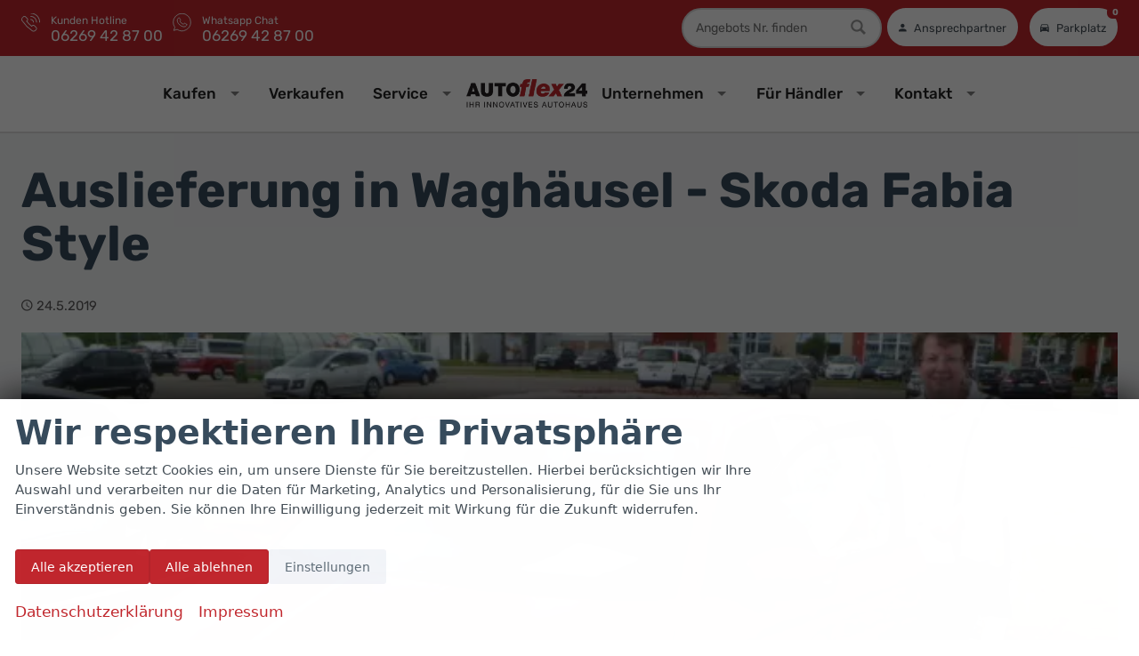

--- FILE ---
content_type: text/html; charset=UTF-8
request_url: https://www.autoflex24.de/auslieferungen/auslieferung-in-waghaeusel---skoda-fabia-style
body_size: 36531
content:
<!doctype html>
<html id="autrado-template" class="with-left-module with-bottom-module no-featured-slider no-js" lang="de" prefix="og: http://ogp.me/ns#">
<head>
    	<base href="https://www.autoflex24.de/"/>
    	<meta charset="utf-8">
	<title>Auslieferung in Waghäusel - Skoda Fabia Style - Kunden Auslieferungen</title>
    <meta http-equiv="X-UA-Compatible" content="IE=edge">
    <meta name="viewport" content="width=device-width, initial-scale=1"/>
    <meta name="description" content="AUTOflex24 GmbH steht für EU-Neuwagen u. Deutsche Neuwagen zu Top-Preisen. Online sowie in 68753 Waghäusel, neben dem Möbelhaus Roller / Globus Industriegebiet, und Gundelsheim finden Sie unsere günstigen Angebote."/>
<meta name="robots" content="noindex, follow"/>
<meta name="referrer" content="strict-origin-when-cross-origin"/>
<link rel="canonical" href="https://www.autoflex24.de/auslieferungen/auslieferung-in-waghaeusel---skoda-fabia-style"><meta property="og:title" content="Auslieferung in Waghäusel - Skoda Fabia Style - Kunden Auslieferungen"/>
<meta property="og:type" content="article"/>
<meta property="og:locale" content="de_DE"/>
<meta property="og:url" content="https://www.autoflex24.de/auslieferungen/auslieferung-in-waghaeusel---skoda-fabia-style"/>
<meta property="og:site_name" content="Autoflex 24 GmbH"/>
<meta property="og:description" content="Alles Gute &amp; viel Spaß :) Sowie allzeit eine gute Fahrt mit dem EU Neuwagen von Skoda. Wünscht das gesamte AUTOflex24 Team. Vielen Dank !"/>
<meta property="og:image" content="https://img.autrado.de/2354/29401_1024.jpg"/>
<meta property="og:image:width" content="1024"/>
<meta property="og:image:height" content="768"/>
<script>window.YETT_WHITELIST=[/www\.autoflex24\.de/];</script>
	<link rel="stylesheet" href="templates/modern/_assets/fonts/system.css?ft1658910053"/>
	<style>div.ui-tooltip{padding:8px;padding-right:12px;position:absolute;z-index:9999;max-width:1024px;-webkit-box-shadow:0 0 5px #aaa;box-shadow:0 0 5px #aaa;border:1px solid #000!important;background:#fff;font-size:11px;line-height:14px;border-radius:4px}div.ui-tooltip-innercontainer{max-width:400px}div.ui-helper-hidden-accessible{display:none}.ui-widget{font-size:.8em!important}.dialog-windowclass{font-size:12px!important;font-family:arial!important}.dialog-windowclass.ui-dialog{padding:2px;z-index:20}.dialog-windowclass h1{margin:0;font-size:1.4em;line-height:36px}.dialog-windowclass .feld{width:92%!important;margin:0}.dialog-windowclass .buttonzeile{width:98%!important;margin:5px 0;padding:0 0}.dialog-windowclass p.beschreibung{width:87%!important}.ui-widget-header{background-image:none!important}.ui-logobaseinfo tr td{font-size:1em}</style>
	<link rel="stylesheet" href="css/A.jquery-ui.css,qft1658910084.pagespeed.cf.vfqjgmKn5K.css"/>
	<link rel="stylesheet" href="javascript/fancybox/source/A.jquery.fancybox.css,qft1658910068.pagespeed.cf.4oP5n9dW1R.css"/>
	<style>.questiondialog>.ui-dialog-titlebar{display:none}div#dialog_button a{color:#fff;background-color:var(--color-primary-base,#111);padding:6px 12px;font-size:14px;font-weight:400;text-align:center;line-height:1.42857143;display:inline-block;text-decoration:none}div#dialog_button a:hover{background-color:var(--color-primary-light,#222)}div#dialog_button a.inaktiv{cursor:no-drop;pointer-events:none}.ui-widget.ui-widget-content{border:0;box-shadow:0 19px 38px rgba(0,0,0,.30) , 0 15px 12px rgba(0,0,0,.22)}.ui-dialog .ui-dialog-content.cc_dialog{padding:1rem}.cc_dialog p{line-height:1.1;margin:.75rem 0;padding:0;font-size:1rem}.cc_dialog h3{margin:10px 0 20px 0;color:#000;background:transparent;font-size:17px;font-weight:bold}.cc_dialog h4{margin:.5rem 0 1rem;background:transparent;font-weight:bold;font-size:1.125rem;color:#666}.ui-dialog .ui-dialog-content.cc_dialog{padding-bottom:4rem;font-size:.975rem}div#dialog_button{bottom:1rem;right:1rem}.opt.tablerow{display:grid;gap:.5rem;grid-template-columns:1.5rem 1fr max-content}label.optlabel.clickable{font-weight:400;cursor:pointer}.group1{background:#d8d8d8}.group1+.group1{margin-top:.25rem}.group0>.opt.tablerow{display:grid;gap:.5rem;grid-template-columns:1.5rem 1fr max-content;font-weight:700}.options{padding:.75rem;border:1px solid #ddd;border-radius:.25rem}.options{background:transparent;margin:0;padding:0;border:0;border-radius:0}.group1{background:#fff;padding:.5rem;color:#222;border:1px solid #bebebe;border-radius:.25rem}.group0>.opt.tablerow{margin-bottom:.25rem;padding:0}</style>
	<link rel="stylesheet" href="css/A.glyphicons.css,qft1658910084.pagespeed.cf.mWvHHtj3sS.css"/>
	<link rel="stylesheet" href="css/A.glyphicons-filetypes.css,qft1658910084.pagespeed.cf.bhiL0FiXov.css"/>
	<link rel="stylesheet" href="css/A.glyphformat.css,qft1758547530.pagespeed.cf.fHExFfDGTc.css"/>
	<link rel="stylesheet" href="css/A.search.css,qft1682321997.pagespeed.cf.dcu_rSXeNE.css"/>
	<link rel="stylesheet" href="javascript/jquery/multiple-select-2.1.1/A.multiple-select.min.css,qft1744018275.pagespeed.cf.f6KiBq8Ooa.css"/>
	<style>.fancybox-type-iframe .fancybox-nav{width:60px}.fancybox-type-iframe .fancybox-nav span{visibility:visible;opacity:.5}.fancybox-type-iframe .fancybox-nav:hover span{opacity:1}.fancybox-type-iframe .fancybox-next{right:-60px}.fancybox-type-iframe .fancybox-prev{left:-60px}</style>
	<link rel="stylesheet" href="css/A.rating.css,qft1682321997.pagespeed.cf.80g2j-c4OA.css"/>
	<style>.fancybox-dialog-title{padding:5px 10px;background-color:#dcdcdc;font-weight:bold}.fancybox-dialog-message{padding:10px;min-height:100px}.fancybox-dialog-buttons{background-color:#dcdcdc;padding:10px 0;text-align:center}.fancybox-dialog-button{display:inline-block;margin:0 10px;padding:5px 10px;background:#999;color:#fff;font-weight:bold;cursor:pointer;transition:background-color .3s}.fancybox-dialog-button:hover{background:#666}.fancybox-dialog-button:active{transform:translate(1px,1px)}</style>
	<link rel="stylesheet" href="templates/modern/_assets/css/frontend-standards.css?ft1763024920"/>
	<link rel="stylesheet" href="templates/modern/css/owl.carousel.css?ft1658910059"/>
	<link rel="stylesheet" href="templates/modern/_assets/fonts/md-iconic-font/css/material-design-iconic-font.min.css?ft"/>
	<link rel="stylesheet" href="templates/modern/_assets/css/plugins/sm-core-css.css?ft"/>
	<link rel="stylesheet" href="templates/modern/_assets/css/plugins/jquery.toast.min.css?ft"/>
	<link rel="stylesheet" href="templates/modern/_assets/css/main.css??ft"/>
	<link rel="stylesheet" href="var/A.style.css,qft1767974623.pagespeed.cf.GIpYwo2Hbb.css"/>
	<link rel="stylesheet" href="templates/modern/_assets/css/components/header-v1.css?ft1658910044"/>
	<link rel="stylesheet" href="templates/modern/_assets/css/components/vehicle-list.css?ft1762183369"/>
<script src="javascript/jquery.js,qft1658910068.pagespeed.jm.29OAZzvhfX.js"></script>
<script src="javascript/yett.min.js,qft1747062455.pagespeed.jm.wDCoCs5eYZ.js"></script>
<script>var domReadyQueue=[];</script>


<script>(function(w,d,s,l,i){w[l]=w[l]||[];w[l].push({'gtm.start':new Date().getTime(),event:'gtm.js'});var f=d.getElementsByTagName(s)[0],j=d.createElement(s),dl=l!='dataLayer'?'&l='+l:'';j.type='javascript/blocked';j.async=true;j.src='https://www.googletagmanager.com/gtm.js?id='+i+dl;f.parentNode.insertBefore(j,f);})(window,document,'script','dataLayer','GTM-NTTT5CD');</script>

            <script>dispatch_ajax=function(data){var p={"url":"\/auslieferungen\/auslieferung-in-waghaeusel---skoda-fabia-style?ajax=cms&action=dispatch_ajax&p=auslieferungen&sv=blogentry","type":"POST","cache":false,"dataType":"","async":true};p.data=data;jQuery.ajax(p);};park_vehicle_ajax=function(data){var p={"url":"\/auslieferungen\/auslieferung-in-waghaeusel---skoda-fabia-style?ajax=cms&action=park_vehicle","type":"POST","cache":false,"dataType":"","async":true};p.data=data;jQuery.ajax(p);};ajaxcb_create_saleskit=function(data){var p={"url":"404?ajax=cms&action=s","type":"POST","cache":false,"dataType":"","async":true};p.data=data;jQuery.ajax(p);};ajaxcb_create_energylabel=function(data){var p={"url":"\/auslieferungen\/auslieferung-in-waghaeusel---skoda-fabia-style?ajax=cms&action=e","type":"POST","cache":false,"dataType":"","async":true};p.data=data;jQuery.ajax(p);};</script><meta name="google-site-verification" content="6FdyMiGrFVnendTnA8hjLQ-Ai8Wd95DlNh7lIvqWCNM"/>

<meta http-equiv="Content-Security-Policy" content="upgrade-insecure-requests"> 
<link rel="preconnect" href="//img.autrado.de">

<link rel="preload" href="/dateien/rubik-latin-variable-wghtOnly-normal.woff2" as="font" type="font/woff2" crossorigin>
<link rel="preload" href="/dateien/rubik-latin-ext-variable-wghtOnly-normal.woff2" as="font" type="font/woff2" crossorigin>

<link rel="preload" href="templates/modern/_assets/fonts/md-iconic-font/fonts/Material-Design-Iconic-Font.woff2?v=2.2.0" as="font" type="font/woff2" crossorigin>



<script src="//scripts.iconnode.com/84469.js" async defer></script>

<link rel="stylesheet" href="templates/modern/_assets/fonts/md-iconic-font/css/material-design-iconic-font.min.css"/>

<meta name="DC.title" content="AUTOflex24 GmbH"/>
<meta name="geo.region" content="DE-BW"/>
<meta name="geo.placename" content="Waghäusel"/>
<meta name="geo.position" content="49.23694;8.52375"/>
<meta name="ICBM" content="49.23694, 8.52375"/>
<meta name="msvalidate.01" content="ACA600211EB0F365D1922565E3B3A83E"/>
<meta name="business" content="Autohändler, EU-Neuwagen, Reimporte, Leasing und Finanzierung"/>
<meta name="organization" content="Autoflex24 GmbH - Ihr EU-Neuwagen- und Reimport-Autohändler in Baden-Württemberg"/>
<meta name="category" content="Autohaus, Autohandel, Reimport, EU-Neuwagen"/>
<meta name="description" content="Autoflex24 GmbH – Ihr zuverlässiger Autohändler für EU-Neuwagen, Reimporte, Leasing und Finanzierung. Standorte in Gundelsheim und Waghäusel."/>

<script type="application/ld+json">
{
  "@context": "https://schema.org",
  "@type": ["AutoDealer", "LocalBusiness"],
  "@id": "https://www.autoflex24.de/#business",
  "name": "Autoflex24 GmbH",
  "legalName": "Autoflex24 GmbH",
  "url": "https://www.autoflex24.de",
  "image": "https://www.autoflex24.de/assets/logo.png",
  "telephone": "+49 6269 428700",
  "address": {
    "@type": "PostalAddress",
    "streetAddress": "Hambrücker Landstraße 6 + 8",
    "postalCode": "68753",
    "addressLocality": "Waghäusel",
    "addressRegion": "BW",
    "addressCountry": "DE"
  },
  "aggregateRating": {
    "@type": "AggregateRating",
    "ratingValue": "4.8",
    "bestRating": "5",
    "ratingCount": "402"
  }
  
}
</script>

<script>window.AuEmbed=window.AuEmbed||{pushedUrls:[],pushUrl:function(url){AuEmbed.pushedUrls.push(url)}};window.AuEmbed.config={id:"JoEXU4G4VG"};document.head.querySelector("meta[name=viewport]")||console.warn('The AutoUncle Universal Script cannot detect any  tag. Make sure that the script is added after this tag!');var d={depId:AuEmbed.config.departmentId,device:window.matchMedia("only screen and (max-width: 760px)").matches?"mobile":"desktop",pageType:AuEmbed.config.pageType,url:AuEmbed.config.previewUrl||document.location.href},s=document.createElement("script");s.async=!0,s.src="https://www.autouncle.de/de/customers/"+encodeURIComponent(AuEmbed.config.id)+"/website_script.js?d="+encodeURIComponent(JSON.stringify(d)),s.id="au-cweb-script",h=document.getElementsByTagName("head")[0],h.insertBefore(s,h.lastChild);</script>
<style>@font-face{font-family:'Rubik';font-style:normal;font-display:swap;font-weight:300 900;src:url(/dateien/rubik-latin-variable-wghtOnly-normal.woff2) format('woff2');unicode-range: U+0000-00FF,U+0131,U+0152-0153,U+02BB-02BC,U+02C6,U+02DA,U+02DC,U+2000-206F,U+2074,U+20AC,U+2122,U+2191,U+2193,U+2212,U+2215,U+FEFF,U+FFFD}@font-face{font-family:'Rubik';font-style:normal;font-display:swap;font-weight:300 900;src:url(/dateien/rubik-latin-ext-variable-wghtOnly-normal.woff2) format('woff2');unicode-range: U+0100-024F,U+0259,U+1E00-1EFF,U+2020,U+20A0-20AB,U+20AD-20CF,U+2113,U+2C60-2C7F,U+A720-A7FF}@font-face{font-family:'Rubik';font-style:italic;font-display:swap;font-weight:300 900;src:url(/dateien/rubik-latin-variable-wghtOnly-italic.woff2) format('woff2');unicode-range: U+0000-00FF,U+0131,U+0152-0153,U+02BB-02BC,U+02C6,U+02DA,U+02DC,U+2000-206F,U+2074,U+20AC,U+2122,U+2191,U+2193,U+2212,U+2215,U+FEFF,U+FFFD}@font-face{font-family:'Rubik';font-style:italic;font-display:swap;font-weight:300 900;src:url(/dateien/rubik-latin-ext-variable-wghtOnly-italic.woff2) format('woff2');unicode-range: U+0100-024F,U+0259,U+1E00-1EFF,U+2020,U+20A0-20AB,U+20AD-20CF,U+2113,U+2C60-2C7F,U+A720-A7FF}.cookie-consent-popup{font-family:system-ui,-apple-system,"Segoe UI",Roboto,"Helvetica Neue",Arial,"Noto Sans","Liberation Sans",sans-serif;display:flex;visibility:hidden;will-change:auto;content-visibility:auto;contain-intrinsic-size:100vh;align-items:flex-end;transform:translateY(0)}.cookie-consent-popup>div{width:100%;border-radius:0;transition:none;max-height:100vh;overflow-y:auto;display:block}.cookie-consent-popup.open{visibility:visible}.cookie-consent-popup.open{animation:fadeIn 1s both .5s;backface-visibility:hidden}.cookie-consent-message p{font-size:.875rem;max-width:85ch}.cookie-consent-message{display:flex;flex-direction:column}body,html{font-family:'Rubik',sans-serif}@media all and (min-width:300px){h1,.u-h1{font-size:1.5rem;margin-bottom:.5em}}.u-text-muted{color:#5b5a5a}@media all and (min-width:46.25em){h1,.u-h1{font-size:2.5rem;margin-bottom:.5em}h2{font-size:2rem}h1+p{}}@media all and (min-width:61.25em){h1,.u-h1{font-size:3.25rem}h2{font-size:2.25rem}h1+p{}}h1 strong,h2 strong,h3 strong{color:var(--color-primary-base)}.c-button.c-button--secondary{color:#5f6d78;background:#f2f4f8;border:1px solid transparent;font-weight:500}.c-button{padding:.5rem 1rem}.c-button.c-button--secondary:hover{border-color:var(--color-primary-base);color:var(--color-primary-base);outline:none}.c-button.c-button--secondary:active{background:var(--color-primary-base);fill:#fff}.c-page-header{padding:0}.c-hero{border-bottom:2px solid #ddd}.af-logo svg{width:120px;height:auto}@media all and (min-width:61.25em){.af-logo svg{width:170px}}.c-page-top{padding:.5rem 0}.c-page{background:#f3f4f6}.c-page-header{background-color:#b7bfc5}.c-page-top__inner .m_Frontend_Menu{font-size:.825rem;text-transform:none}.m_Frontend_Menu.pos_topbar .nav .nav__link{font-weight:500;text-transform:none}.af-logo{display:flex}.af-logo a{display:flex}@media screen and (max-width:739px){body .pos_topbar.m_Frontend_Menu{display:none}body .slicknav_menu{display:block}}a.slicknav_btn{position:absolute;top:46px;right:6px}.slicknav_menu{background:transparent}.slicknav_nav .slicknav_arrow{float:right}.slicknav_nav .nav__link.c-button{background:#0d4094;border:0;margin-top:.5rem;color:#fff;font-weight:700}.slicknav_nav .slicknav_row:hover{background:#3b7383}.slicknav_menu .slicknav_icon-bar{box-shadow:none}.slicknav_btn{background:#101010;text-shadow:none;border-radius:99rem;width:44px;height:44px;display:-ms-flexbox;display:flex;-ms-flex-align:center;align-items:center;-ms-grid-column-align:center;justify-items:center;padding:0}.slicknav_menu .slicknav_icon{margin:auto}.slicknav_icon-bar,.slicknav_icon-bar:after{transition:.4s ease-in-out}.slicknav_btn.slicknav_open .slicknav_icon-bar:nth-child(1) {opacity:0}.slicknav_btn.slicknav_open .slicknav_icon-bar:nth-child(3) {opacity:0}.slicknav_btn.slicknav_open .slicknav_icon-bar:nth-child(2) {-ms-transform:rotate(45deg);transform:rotate(45deg)}.slicknav_btn .slicknav_icon-bar:nth-child(2):after {content:"";height:.125em;background-color:#fff;-ms-transform:rotate(0deg);transform:rotate(0deg);width:100%;position:absolute;opacity:0}.slicknav_btn.slicknav_open .slicknav_icon-bar:nth-child(2):after {-ms-transform:rotate(-90deg);transform:rotate(-90deg);position:absolute;opacity:1}.slicknav_nav{font-weight:700;text-transform:uppercase;border-top:1px solid #c1c1c1;background:#fff}.slicknav_nav .nav__item{border-bottom:1px solid #d8d8d8;background:#fff;margin:0}.slicknav_nav a{color:#000;display:block;padding:0 15px;line-height:44px}.slicknav_nav .slicknav_row{padding:0 15px;margin:0;position:relative}.slicknav_nav .slicknav_row:hover,.slicknav_nav .slicknav_row:focus{color:#000;background:transparent;border-radius:0}.slicknav_nav .slicknav_arrow{position:absolute;top:0;right:0;width:50px;line-height:45px;text-align:center;border-left:1px solid #c1c1c1}.slicknav_nav .nav__subnav{background:#b41f25;margin:0;padding:0}.slicknav_nav .nav__subnav>li{border-top:1px solid #c1272d;border-bottom:0;background:#c1272d}.slicknav_nav .nav__subnav>li:first-child{border:0}.slicknav_nav .nav__subnav>li:last-child{border-bottom:0}.slicknav_nav .nav__subnav>li a{color:#fff;padding-left:40px;line-height:45px;white-space:nowrap}.slicknav_nav .nav__link--home{overflow:visible;white-space:normal;text-indent:0;width:auto}.slicknav_menu{padding:0;z-index:20;background:none}.slicknav_menu .slicknav_menutxt{clip:rect(1px,1px,1px,1px)!important;border:0!important;height:1px!important;overflow:hidden!important;padding:0!important;position:absolute!important;width:1px!important}.af-headings{display:flex;flex-direction:column;align-items:center}.af-headings>*:first-child{color:#374b5c;background:#d5e3ee;display:inline-flex;border-radius:3px;padding:0 .5rem;align-items:center}@media all and (max-width:739px){.af-headings{padding:0 1rem}.af-headings>*:first-child{font-size:.75rem}}.c-vehicle,.c-vehicle-swiper-slider .c-vehicle{border:0}.c-vehicle__financing-price{bottom:auto;top:.25rem}.c-vehicle__financing-price:before{content:'Finanzierung';font-size:.875rem;display:block;line-height:1;text-transform:uppercase;letter-spacing:.0085em;font-weight:400;margin-top:5px}.swiper-button-disabled{pointer-events:none}.af-infobox{padding:2rem;background:#fff;box-shadow: 0 0 10px rgb(0 0 0 / 21%);border-radius:.75rem;margin:3rem 0 1rem}.af-infobox h3{font-size:2rem;margin-top:0}.af-infobox *:last-child{margin-bottom:0}.module.pos_footer.m_Frontend_Menu li a{line-height:1.4;padding:8px 0;display:block}.module.pos_left.m_Frontend_Login{background:#fff;border-radius:.5rem}.af-search.pos_left .c-tabs__item{padding:8px}.af-search.pos_left .c-form-wrapper.c-form-wrapper--tabs{background:transparent}.af-search.pos_left label.o-layout__item{font-weight:400;font-size:.875rem}.c-form--search .o-layout__item{padding:0;margin:0}.c-form.c-form--search .c-form__field--checkbox label{font-weight:400;font-size:.875rem;white-space:normal}.af-search.pos_left .c-form.c-form--search .ms-choice,.af-search.pos_left .c-form.c-form--search select{border:0;background:#f1f1f1;border-radius:6px}.af-search.pos_left .c-form .c-form__container input{background:#f9f9f9;border-radius:6px}.c-blog--news h2{font-size:1.5rem}li.c-mycars{background:#fff}.af-form{padding:0 1rem 1rem}.c-modellist .o-media{grid-template-columns:110px 1fr;align-items:center}.c-modellist--v2{display:grid;grid-gap:1em;grid-template-columns:repeat(auto-fill,minmax(250px,1fr));flex-wrap:wrap}.c-modellist--v2 .c-modellist__link{display:block;border:1px solid #e6e6e6;padding:1em;background:#fff}.c-modellist--v2 .c-modellist__item{margin:0;text-align:center;display:block;background:#fff;border:1px solid #e6e6e6;padding:1em;transition:box-shadow .3s cubic-bezier(.25,.8,.25,1);position:relative}.c-modellist--v2 .c-modellist__item:hover{box-shadow:0 14px 28px rgba(0,0,0,.2) , 0 10px 10px rgba(0,0,0,.12)}.c-modellist--v2 .c-modellist__item .c-button{position:static}.c-modellist--v2 .c-modellist__item .c-button:before{content:"";position:absolute;top:0;left:0;display:block;width:100%;height:100%}.c-modellist--v2 figcaption{padding:.5em}.c-modellist--v2 figcaption>*+*{margin-top:.5em}.af-red{background:#c52430}.pagertop .vehiclebrowser{display:flex;align-items:center;justify-content:flex-end}.vehiclebrowser .next,.vehiclebrowser .prev{display:flex;align-items:center;justify-content:center;border-radius:99rem}.pagertop .backlink a{font-weight:400}form#form_guestbook{padding:1rem}fieldset.c-form__fieldset-ratings{max-width:320px}.c-vehicle--reservation .c-vehicle__header:after{content:'Reserviert';font-size:12px;background:#6c24d4;color:#fff;padding:3px 10px 2px;border-radius:99rem;line-height:1;text-transform:uppercase;letter-spacing:.01em;margin-right:.25rem}small.c-vehicle__list-price.u-text-smaller{color:red;font-size:.75rem;line-height:1;display:inherit;order:-1;text-decoration:line-through}.c-vehicle__offers.u-text-right{display:flex;flex-direction:column;text-align:left!important;line-height:1}small.u-block.vat._text{font-size:10px;line-height:1.4;color:#757575}span.c-vehicle__price{font-size:1.35rem}span.c-vehicle__advantage-percent{position:absolute;z-index:1;background:green;left:0;padding:7px;color:#fff;font-weight:700;top:69px;border-radius:0 4px 4px 0;box-shadow:3px 4px 3px rgba(0,0,0,.1)}.c-vehicle__img-wrap img{width:100%;height:100%;bottom:0;left:0;position:absolute;top:0;width:100%;height:100%;object-fit:cover}.c-vehicle__img-wrap{padding-bottom:75%;position:relative;overflow:hidden}span.c-vehicle__advantage-percent:before{content:"Sie sparen: ";font-size:.875rem;font-weight:400}article.c-vehicle--type-l .c-vehicle__advantage-percent{top:.25rem}img[alt*="Sprachen"]+img[alt*="Sprachen"]{margin-left:5px}.page_herstellerseite .module.pos_page.o-box .nav .nav__item{display:inline-block}.page_herstellerseite .module.pos_page.o-box .nav__item+.nav__item:before{content:" | "}.c-vehicle{transition:box-shadow .3s linear}.c-vehicle:hover{box-shadow:0 2px 2px 0 rgba(0,0,0,.04) , 0 10px 30px rgba(0,0,0,.2) , 0 6px 10px 0 rgba(0,0,0,.12)}.pagetype_Frontend_Search .o-wrapper.o-wrapper--page{max-width:100%}a.c-vehicle-share__item[href*="xing"]{display:none}.ms-drop ul>li.group~li.option-level-1:not(.hide-radio)>label {padding-left:.75rem}.c-form--search label{font-weight:400}.c-form.c-form--search .c-form__legend{color:var(--color-primary-dark);font-weight:500;margin-left:4px}.c-button.c-button--vehicle.c-button--order,a.c-button.c-button--lg.c-button--vehicle-saleskit{display:none}</style>

<meta property="og:phone_number" content="+49 (0)6269 428700"/>
<meta property="og:street-address" content="Hambrücker Landstraße 6 + 8"/>
<meta property="og:locality" content="Waghäusel"/>
<meta property="og:postal-code" content="68753"/>


<link rel="icon" type="image/ico" href="idbilder/favicon.ico?ft1530531137">
<script type="application/ld+json">
{ "@context" : "http://schema.org",
  "@type" : "Organization",
  "url" : "https://www.autoflex24.de/",
  "name" : "Autoflex 24 GmbH",
  "location": {
            "@type": "Place",
            "address": {
              "@type": "PostalAddress",
              "addressLocality": "Waghäusel",
              "postalCode": "68753",
              "streetAddress": "Hambrücker Landstraße 6 + 8"
            }
   },
  "contactPoint" : [
    { "@type" : "ContactPoint",
      "telephone" : "+49 (0)6269 428700",
      "contactType" : "customer service"
    } ] }
</script>

</head>
<body id="auslieferungen" class="site-2354 as-20 page-hide-sidebar  not-logged-in page_index pagetype_Frontend_Blog area_frontend tpl_modern" itemscope="" itemtype="http://schema.org/WebPage">

<script>var _paq=window._paq=window._paq||[];_paq.push(['disableCookies']);_paq.push(['trackPageView']);_paq.push(['enableLinkTracking']);(function(){var u="//matomo.autrado.de/";_paq.push(['setTrackerUrl',u+'matomo.php']);_paq.push(['setSiteId','675']);var d=document,g=d.createElement('script'),s=d.getElementsByTagName('script')[0];g.async=true;g.src=u+'matomo.js';s.parentNode.insertBefore(g,s);})();jQuery(document).ready(function(){if(typeof yett!=="undefined")yett.unblock("matomo.autrado.de");});</script><a href="auslieferungen/auslieferung-in-waghaeusel---skoda-fabia-style#main" class="u-skip-link">Zum Hauptinhalt springen</a>    <div class="c-page o-wrapper">

				<div class="c-hero">
										<div class="c-page-header">
						<div class="c-page-header__inner o-wrapper u-cf">
							<div class="module pos_top m_Frontend_HtmlSource"><link media="all" rel="stylesheet" href="templates/modern/_assets/css/components/header-sidebar-3.css">
<link media="all" rel="stylesheet" href="templates/modern/_assets/css/components/header-contact.css">
<style>.m_Frontend_Menu.pos_topbar .nav .nav__item:hover{background:transparent}.c-page-header{background:var(--color-primary-base);color:#fff;padding:5px 0}.c-header-contact .u-caption{color:#fff}.c-header-contact--small>div .u-caption+div{color:#fff}.c-header-contact>svg{fill:#fff}.c-header-sidebar-v3__icons>a:hover,.c-header-sidebar-v3__icons>a:focus{color:#222}.c-hero{display:block}body,
  body.has-hero,
  body:has(.c-featured-slider-wrap){padding-top:0}@media all and (min-width:740px){body{---ao-main-nav-color:#003d86;--top-offset:120px;padding-top:var(--top-offset,80px)}.c-hero{position:fixed;right:0;left:0;top:0;z-index:22;transition:background .3s}}.c-hero:before{content:'';position:absolute;top:0;left:0;width:100%;height:100%;background: linear-gradient(to bottom, #0000008c, transparent);z-index:-1}header.c-page-top{position:relative}.c-hero.is-scrolled{background:#fff;box-shadow: 0 5px 10px #00000017}.m_Frontend_Menu.pos_topbar .nav>.nav__item>.nav__link{color:#222}.pos_topbar.m_Frontend_Menu .nav{display:flex;gap:1rem;align-items:center;margin:auto;justify-self:center}.pos_topbar.m_Frontend_Menu .nav>.nav__item{order:-1}.pos_topbar.m_Frontend_Menu .sf-arrows .sf-with-ul:after{border-top-color:#c1272d}.pos_topbar.m_Frontend_Menu .nav__link{font-weight:700}.pos_topbar.m_Frontend_Menu{display:flex;justify-content:center;margin:auto}.m_Frontend_Menu.pos_topbar .nav__subnav .nav__link{padding:.35rem 1rem;font-size:.875rem;font-weight:400}.pos_topbar.m_Frontend_Menu .nav__subnav li a:hover{background-color:#ececed}.pos_topbar.m_Frontend_Menu .nav__subnav li a.active{background-color:#ddd}.pos_topbar.m_Frontend_Menu .nav ul{border-radius:0 .5rem .5rem 0;box-shadow:0 7px 6px rgba(0,0,0,.2)}.pos_topbar.m_Frontend_Menu .nav ul{border-radius:0 .5rem .5rem 0;box-shadow:0 7px 6px rgba(0,0,0,.2)}.m_Frontend_Menu.pos_topbar .nav>.nav__item.has-subnav>.nav__link{border-radius:.5rem .5rem 0 0}.m_Frontend_Menu.pos_topbar .nav>.nav__item>.nav__link{transition-delay:.2s}.m_Frontend_Menu.pos_topbar .nav>.nav__item>.nav__link:hover,.m_Frontend_Menu.pos_topbar .nav>.nav__item:hover>.nav__link,.m_Frontend_Menu.pos_topbar .nav>.nav__item:focus-within>.nav__link{background-color:#fff}.pos_topbar.m_Frontend_Menu .nav > .nav__item:nth-child(1) > a:hover {background-color:inherit}.m_Frontend_Menu.pos_topbar .nav>li>.nav__link{font-size:.65rem;padding:.85rem .75rem}@media all and (min-width:740px){.module.pos_topbar.logo,.module.pos_topbar.af-logo{display:none}a.nav__link.af-home,.m_Frontend_Menu.pos_topbar .nav>.nav__item>.nav__link.af-home:hover{text-indent:-99999px;background-image:url(idbilder/xlogo.png.pagespeed.ic.GQAiDWyiur.webp);background-color:transparent;background-repeat:no-repeat;width:5rem;height:auto;background-size:contain;background-position:center}}@media all and (min-width:960px){a.nav__link.af-home,.m_Frontend_Menu.pos_topbar .nav>.nav__item>.nav__link.af-home:hover{width:8rem}.m_Frontend_Menu.pos_topbar .nav>li>.nav__link{font-size:1rem;padding:.85rem .95rem}}a.nav__link.active.akt.af-home:hover{background:inherit}@media all and (max-width:800px){.m_Frontend_Menu.pos_topbar .nav__subnav .nav__link{padding:.35rem 1rem;font-size:.875rem;font-weight:400}}.c-page-top__inner.o-wrapper.u-cf{min-height:4rem}a.slicknav_btn{top:.5rem;position:absolute;right:1rem}.c-header-contact+.c-header-contact{margin-left:.5rem}@media all and (max-width:760px){.c-header-sidebar-v3-wrap--small>div .c-header-contact .u-caption+div{font-size:.875rem}}a.c-header-contact--mobile{display:none}@media all and (max-width:640px){.c-header-sidebar-v3__icons>a+a{margin:0}a.c-header-contact--mobile{display:flex}.c-header-sidebar-v3__icons{gap:5px}input.mm-search-id__field{min-width:auto;max-width:130px;font-size:11px}}.c-header-contact>svg{width:1.25rem;height:auto}</style>
<div class="c-header-sidebar-v3-wrap c-header-sidebar-v3-wrap--small ">
  <div class="c-header-sidebar-v3">

    <div>

      <a class="c-header-contact c-header-contact--small u-link-clean" href="tel:+496269428700">
        <svg viewBox="0 0 24 24">
          <path d="M15.655 24c-.7 0-1.355-.2-1.926-.577A46.78 46.78 0 0 1 .588 10.272c-.913-1.38-.727-3.23.44-4.403l1.165-1.165c.47-.47 1.1-.73 1.768-.73a2.48 2.48 0 0 1 1.767.731l2.122 2.12a2.48 2.48 0 0 1 .731 1.768 2.49 2.49 0 0 1-.73 1.768l-.387.382a47.14 47.14 0 0 0 5.791 5.791l.385-.385c.47-.47 1.1-.73 1.768-.73a2.49 2.49 0 0 1 1.768.73l2.122 2.12c.974.975.974 2.56 0 3.535l-1.165 1.164a3.48 3.48 0 0 1-2.477 1.02zM3.96 4.973a1.49 1.49 0 0 0-1.06.438L1.737 6.576a2.51 2.51 0 0 0-.315 3.143 45.78 45.78 0 0 0 12.86 12.86 2.48 2.48 0 0 0 1.374.411 2.49 2.49 0 0 0 1.77-.728l1.164-1.164a1.5 1.5 0 0 0 0-2.12l-2.122-2.12a1.49 1.49 0 0 0-1.061-.438 1.49 1.49 0 0 0-1.061.438l-.707.707a.5.5 0 0 1-.672.032c-2.392-1.968-4.602-4.178-6.568-6.57a.5.5 0 0 1 .035-.673l.7-.7a1.5 1.5 0 0 0-.001-2.12l-2.12-2.12a1.49 1.49 0 0 0-1.061-.439zm19.545 7.522a.5.5 0 0 1-.5-.5c0-6.065-4.935-11-11-11a.5.5 0 1 1 0-1c6.617 0 12 5.383 12 12a.5.5 0 0 1-.5.5zm-4 0a.5.5 0 0 1-.5-.5 7.01 7.01 0 0 0-7-7 .5.5 0 1 1 0-1 8.01 8.01 0 0 1 8 8 .5.5 0 0 1-.5.5zm-4 0a.5.5 0 0 1-.5-.5c0-1.654-1.346-3-3-3a.5.5 0 1 1 0-1c2.205 0 4 1.794 4 4a.5.5 0 0 1-.5.5z"/>
        </svg>
        <div>
          <div class="u-caption">Kunden Hotline</div>
          <div class="u-h4">06269 42 87 00</div>
        </div>
      </a>


      <a class="c-header-contact c-header-contact--small u-link-clean" href="https://api.whatsapp.com/send?phone=496269428700">

        <svg xmlns="http://www.w3.org/2000/svg" viewBox="0 0 24 24">
          <path d="M12 .75A11.22 11.22 0 00.74 11.91a11 11 0 002.14 6.54l-1.4 4.15 4.32-1.37a11.26 11.26 0 0017.44-9.32A11.22 11.22 0 0012 .75m6.07 13.91c-.07-.12-.27-.2-.56-.34s-1.74-.85-2-.95-.47-.15-.66.15-.5.73-.67.92-.34.22-.64.07a9.2 9.2 0 01-4.14-3.58c-.17-.29 0-.45.13-.59.49-.49.5-.42.62-.66a.53.53 0 000-.51C10 9 9.45 7.58 9.2 7s-1.51-.69-2-.15C2 12.33 14.67 21.72 17.91 16a1.41 1.41 0 00.16-1.32" fill="none" stroke="#fff" stroke-linecap="round" stroke-linejoin="round" stroke-width="1"/>
        </svg>
        <div>
          <div class="u-caption">Whatsapp Chat</div>
          <div class="u-h4">06269 42 87 00</div>
        </div>
      </a>  

    </div>
  </div>


  <div class="c-header-sidebar-v3__icons">
    <style>.mm-search-id__field{background-repeat:no-repeat;background-size:36px;font-size:14px;font-weight:400;color:#333;background-color:#fff;background-position:6px 50%;padding:12px 14px;border:2px solid #ddd;border-radius:99rem;line-height:normal;margin:0;min-width:225px;transition:border-color .2s ease}.mm-search-id__btn{position:absolute;border:none;z-index:2;background:transparent;top:0;right:0;padding:14px 24px;text-indent:-9999px;bottom:0}.mm-search-id:before{display:block;content:"\E028";position:absolute;top:11px;right:18px;font-weight:400;font-family:"Glyphicons Regular";z-index:0;margin-top:-4px;color:#999;font-size:17px}.c-header-sidebar-v3__icons{padding:4px 0}.mm-search-id.u-pos-relative{margin:0 6px}.mm-search-id label{margin:0}.c-header-sidebar-v3-wrap--small .c-header-sidebar-v3__icons>a{line-height:1.5;background:#fff}.c-header-sidebar-v3__icons a i+span{margin-left:5px}@media screen and (max-width:739px){.c-header-sidebar-v3-wrap{display:block;padding:.5rem}.c-header-sidebar-v3{display:none}.c-header-sidebar-v3-wrap--small .c-header-sidebar-v3__icons>a span{display:none}.slicknav_menu .slicknav_menutxt{display:none}input.mm-search-id__field{min-width:auto;max-width:120px;font-size:11px}.mm-search-id:before{right:18px}.c-page-header__inner.o-wrapper.u-cf{padding:0}}</style>

    <form class="mm-search-id u-pos-relative" role="search" method="post" action="details.php">
      <label>
        <span class="u-hidden-visually">Fahrzeugnummer</span>
        <input class="mm-search-id__field" type="search" placeholder="Angebots Nr. finden" value="" title="Angebots Nr. finden" name="fahrzeug" required="" aria-required="true">
      </label>
      <button type="submit" class="mm-search-id__btn" title="Angebots Nr. finden">
        <span class="u-hidden-visually">Fahrzeug finden</span>
      </button>

    </form>

    <a class="u-logged-in-hidden" href="ansprechpartner.php">
      <i class="zmdi zmdi-account"></i>
      <span>Ansprechpartner</span>
    </a>

    <a class="u-logged-in-visible" href="kundendaten.php">
      <i class="zmdi zmdi-account"></i>
      <span>Konto</span>
    </a>
    <a href="mycars">
      <i class="zmdi zmdi-car"></i>
      <span>Parkplatz</span> <sup class="js-parked-counter js-parked-count">0</sup>
    </a>
    <a class="c-header-contact c-header-contact--mobile u-link-clean" href="https://api.whatsapp.com/send?phone=496269428700">

      <svg xmlns="http://www.w3.org/2000/svg" viewBox="0 0 24 24">
        <path d="M12 .75A11.22 11.22 0 00.74 11.91a11 11 0 002.14 6.54l-1.4 4.15 4.32-1.37a11.26 11.26 0 0017.44-9.32A11.22 11.22 0 0012 .75m6.07 13.91c-.07-.12-.27-.2-.56-.34s-1.74-.85-2-.95-.47-.15-.66.15-.5.73-.67.92-.34.22-.64.07a9.2 9.2 0 01-4.14-3.58c-.17-.29 0-.45.13-.59.49-.49.5-.42.62-.66a.53.53 0 000-.51C10 9 9.45 7.58 9.2 7s-1.51-.69-2-.15C2 12.33 14.67 21.72 17.91 16a1.41 1.41 0 00.16-1.32" fill="none" stroke="#222" stroke-linecap="round" stroke-linejoin="round" stroke-width="1"></path>
      </svg>

    </a>

  </div>
</div></div>
						</div>
					</div>
					
										<header class="c-page-top">
						<div class="c-page-top__inner o-wrapper u-cf">
						<div class="module pos_topbar m_Frontend_HtmlSource af-logo"><a href="/">
  <svg width="3508" height="1182" xmlns="http://www.w3.org/2000/svg" xml:space="preserve" style="fill-rule:evenodd;clip-rule:evenodd;stroke-linejoin:round;stroke-miterlimit:2; width: 168px;height: auto;" viewBox="0 0 3508 1182">
    <path d="M0 24.488 8.283-1.92h.24l7.682 26.408H0Zm-36.132 30.61h26.529l3.841-12.244h27.249l3.601 12.244h27.369L21.247-30.61H-4.561l-31.571 85.708ZM136.122-30.61h-26.409v46.695c0 8.763 0 19.687-12.484 19.687-12.844 0-12.844-10.924-12.844-19.687V-30.61H57.977v52.577c0 23.768 12.964 35.171 39.132 35.171 26.169 0 39.013-11.403 39.013-35.171V-30.61Zm33.369 85.708H195.9V-8.643h24.007V-30.61h-74.424v21.967h24.008v63.741Zm52.817-42.854c0 26.168 17.406 44.894 43.454 44.894 26.048 0 43.454-18.726 43.454-44.894S291.81-32.65 265.762-32.65c-26.048 0-43.454 18.726-43.454 44.894m26.408 0c0-19.086 10.324-23.527 17.046-23.527 6.722 0 17.045 4.441 17.045 23.527 0 19.086-10.323 23.528-17.045 23.528-6.722 0-17.046-4.442-17.046-23.528" style="fill:#1a171b;fill-rule:nonzero" transform="translate(256.848 333.796) scale(4.16667)"/>
    <path d="M0 108.113h30.537l12.647-61.228h15.422l4.01-18.816H47.039c1.542-7.248 4.01-9.562 10.025-9.562 3.547 0 6.169.154 8.174.463l4.318-20.204c-5.398-.308-10.641-.771-16.039-.771-23.905 0-32.234 6.478-37.015 30.074H4.164L0 46.885h12.647L0 108.113Zm57.68 0h30.537L111.042-2.005H80.505L57.68 108.113Zm81.738-49.044c2.313-8.483 7.711-13.418 15.885-13.418 7.712 0 11.567 4.781 11.567 10.796 0 .771-.154 1.851-.308 2.622h-27.144Zm21.9 25.756c-1.542 2.776-5.398 5.706-12.03 5.706-9.562 0-12.492-7.094-12.492-15.577h57.064c1.388-4.935 1.542-9.562 1.542-13.88 0-25.139-21.437-35.01-39.173-35.01-19.896 0-47.965 12.03-47.965 48.736 0 19.433 11.413 35.318 39.791 35.318 34.546 0 40.561-19.895 42.566-25.293h-29.303Zm25.292 23.288h33.621l14.806-19.587 8.791 19.587h30.845l-20.204-41.179 31.925-38.865h-33.313l-11.412 16.965-6.478-16.965h-30.845l18.199 37.323-35.935 42.721Z" style="fill:#bd1220;fill-rule:nonzero" transform="translate(1545.25 114.655) scale(4.16667)"/>
    <path d="M0-12.244c-.24-10.203 3.001-17.165 12.604-17.165 5.642 0 10.083 2.64 10.083 10.203 0 6.122-6.962 9.483-11.283 12.124C.72-.6-11.284 5.762-18.246 15.485c-4.081 5.642-6.482 12.604-6.002 20.647h72.383V15.725H10.323v-.24.12C26.048 6.002 46.935-.72 46.935-22.087c0-17.766-13.804-26.289-34.091-26.289-22.447 0-36.732 13.205-35.411 36.132H0Zm92.55-12.004V-.84H72.143L92.55-24.248Zm0 60.38h24.968V19.566h11.283V-.84h-11.283v-46.575H93.63L55.458-3.001v22.567H92.55v16.566Z" style="fill:#1a171b;fill-rule:nonzero" transform="translate(2839.84 414.507) scale(4.16667)"/>
    <path d="M27.955 111.503h4.539V77.389h-4.539v34.114Zm17.438 0h4.539V95.88h17.965v15.623h4.539V77.389h-4.539v14.668H49.932V77.389h-4.539v34.114Zm44.29-18.394V81.212h11.276c4.252 0 6.068 2.484 6.068 5.829 0 4.969-3.631 6.068-7.884 6.068h-9.46Zm-4.539 18.394h4.539V96.931h11.085c4.396 0 5.208 2.819 5.686 6.163.668 3.345-.048 7.024 1.242 8.409h5.064c-1.911-2.341-1.72-6.068-2.006-9.412-.335-3.345-1.147-6.259-5.113-7.024v-.095c4.109-1.147 5.925-4.539 5.925-8.648 0-5.447-3.966-8.935-10.368-8.935H85.144v34.114Zm56.713 0h4.539V77.389h-4.539v34.114Zm17.391 0h4.3V84.126h.096l17.821 27.377h4.969V77.389h-4.3v27.664h-.096l-17.964-27.664h-4.826v34.114Zm39.751 0h4.3V84.126h.096l17.821 27.377h4.969V77.389h-4.3v27.664h-.096l-17.964-27.664h-4.826v34.114Zm37.888-17.057c0 9.269 5.494 17.869 16.34 17.869s16.34-8.6 16.34-17.869-5.494-17.869-16.34-17.869-16.34 8.6-16.34 17.869m4.539 0c0-6.88 3.487-14.047 11.801-14.047 8.313 0 11.801 7.167 11.801 14.047 0 6.88-3.488 14.047-11.801 14.047-8.314 0-11.801-7.167-11.801-14.047m64.5-17.057h-4.73l-9.842 29.575h-.096l-9.746-29.575h-4.922l12.041 34.114h5.16l12.135-34.114Zm2.633 34.114h4.682l3.822-10.272h14.429l3.727 10.272h5.017l-13.33-34.114h-5.017l-13.33 34.114Zm15.719-30.005h.095l5.686 15.911h-11.562l5.781-15.911Zm27.912 30.005h4.539V81.212H368.1v-3.823h-27.281v3.823h11.371v30.291Zm25.131 0h4.539V77.389h-4.539v34.114Zm43-34.114h-4.73l-9.842 29.575h-.096l-9.747-29.575h-4.921l12.04 34.114h5.16l12.136-34.114Zm8.886 34.114h23.699v-3.822h-19.16V95.88h17.726v-3.823h-17.726V81.212h19.016v-3.823h-23.555v34.114Zm58.481-24.128c-.287-7.501-5.59-10.798-12.566-10.798-6.211 0-12.375 3.058-12.375 9.986 0 6.259 5.495 7.836 10.942 9.03 5.447 1.194 10.893 2.007 10.893 6.689 0 4.921-4.539 6.211-8.648 6.211-5.16 0-9.938-2.484-9.938-8.218h-4.3c0 8.314 6.45 12.04 14.095 12.04 6.211 0 13.33-2.914 13.33-10.176 0-6.689-5.447-8.6-10.893-9.843-5.495-1.242-10.942-1.863-10.942-6.068 0-4.443 3.823-5.829 7.645-5.829 4.682 0 7.931 2.103 8.457 6.976h4.3Zm26.66 24.128h4.682l3.823-10.272h14.429l3.726 10.272h5.017l-13.33-34.114h-5.017l-13.33 34.114Zm15.719-30.005h.096l5.685 15.911h-11.562l5.781-15.911Zm51.792-4.109h-4.539v21.787c0 6.02-3.154 9.317-8.887 9.317-6.02 0-9.46-3.297-9.46-9.317V77.389h-4.539v21.787c0 9.078 5.208 13.139 13.999 13.139 8.505 0 13.426-4.538 13.426-13.139V77.389Zm20.257 34.114h4.539V81.212h11.371v-3.823h-27.281v3.823h11.371v30.291Zm23.029-17.057c0 9.269 5.494 17.869 16.34 17.869s16.34-8.6 16.34-17.869-5.494-17.869-16.34-17.869-16.34 8.6-16.34 17.869m4.539 0c0-6.88 3.488-14.047 11.801-14.047 8.314 0 11.801 7.167 11.801 14.047 0 6.88-3.487 14.047-11.801 14.047-8.313 0-11.801-7.167-11.801-14.047m38.939 17.057h4.539V95.88h17.965v15.623h4.539V77.389h-4.539v14.668h-17.965V77.389h-4.539v34.114Zm35.69 0h4.682l3.823-10.272h14.429l3.726 10.272h5.017l-13.33-34.114h-5.017l-13.33 34.114Zm15.719-30.005h.096l5.685 15.911h-11.562l5.781-15.911Zm51.792-4.109h-4.539v21.787c0 6.02-3.154 9.317-8.887 9.317-6.02 0-9.46-3.297-9.46-9.317V77.389h-4.539v21.787c0 9.078 5.208 13.139 13.999 13.139 8.504 0 13.426-4.538 13.426-13.139V77.389Zm36.55 9.986c-.287-7.501-5.59-10.798-12.566-10.798-6.211 0-12.375 3.058-12.375 9.986 0 6.259 5.495 7.836 10.942 9.03 5.446 1.194 10.893 2.007 10.893 6.689 0 4.921-4.539 6.211-8.648 6.211-5.16 0-9.938-2.484-9.938-8.218h-4.3c0 8.314 6.45 12.04 14.095 12.04 6.211 0 13.33-2.914 13.33-10.176 0-6.689-5.447-8.6-10.894-9.843-5.494-1.242-10.941-1.863-10.941-6.068 0-4.443 3.822-5.829 7.645-5.829 4.682 0 7.931 2.103 8.456 6.976h4.301Z" style="fill:#1a171b;fill-rule:nonzero" transform="translate(0 394.054) scale(4.16667)"/>
  </svg>
  <span class="u-hidden-visually">Autoflex24 GmbH - EU-Neuwagen Jahreswagen und Gebrauchtwagen zu Top-Preisen - Ihr Innovatives Autohaus</span>
</a></div><div class="module pos_topbar m_Frontend_Menu js-af-nav js-slicknav-ignore" aria-label="Hauptnavigation" role="navigation">
<ul class="nav" id="menu-1008">
	<li class="nav__item has-subnav">
		<a href="#" class="nav__link">Kaufen</a>
		<ul class="nav__subnav subnav inner">
			<li class="nav__item">
				<a href="detailsuche.php" class="nav__link">Detailsuche</a>
			</li>
			<li class="nav__item">
				<a href="top-angebote.php" class="nav__link">Top-Angebote</a>
			</li>
			<li class="nav__item">
				<a href="fahrzeugkonfigurator.php" class="nav__link">EU-Neuwagen Konfigurator</a>
			</li>
			<li class="nav__item">
				<a href="https://konfigurator.autoflex24.de" target="_blank" class="nav__link">DE-Neuwagen Konfigurator</a>
			</li>
			<li class="nav__item">
				<a href="processsearch.php?fahrzeugart=g&Variante=&preis_min=&preis_max=&ez_min=&ez_max=&kilometer_min=&kilometer_max=&sitze_min=&sitze_max=&master=1&profileID=73&searchdata=%7B%22fields%22%3A%7B%2210002%22%3A%5B%22g%22%5D%7D%7D" class="nav__link">Gebrauchtfahrzeuge</a>
			</li>
			<li class="nav__item">
				<a href="weitere-fahrzeuge.php" class="nav__link">Zentrallager</a>
			</li>
			<li class="nav__item has-subnav">
				<a href="#" class="nav__link">Felgen - Reifen</a>
				<ul class="nav__subnav subnav inner">
					<li class="nav__item">
						<a href="reifenshop-komplettraeder-kaufen.php" title="Kompletträder günstig kaufen" class="nav__link">Kompletträder</a>
					</li>
					<li class="nav__item">
						<a href="reifenshop-reifen.php" title="Reifen günstig kaufen" class="nav__link">Reifen</a>
					</li>
				</ul>
			</li>
		</ul>
	</li>
	<li class="nav__item">
		<a href="fahrzeugankauf.php" class="nav__link">Verkaufen</a>
	</li>
	<li class="nav__item has-subnav">
		<a href="#" class="nav__link">Service</a>
		<ul class="nav__subnav subnav inner">
			<li class="nav__item">
				<a href="finanzierung.php" class="nav__link">Finanzierung</a>
			</li>
			<li class="nav__item">
				<a href="finanzierung-leasing-neu-finanzierungsanfrage.php" class="nav__link">Finanzierungsanfrage</a>
			</li>
			<li class="nav__item">
				<a href="lieferservice.php" class="nav__link">Lieferung</a>
			</li>
			<li class="nav__item">
				<a href="werkstatt.php" class="nav__link">Werkstatt</a>
			</li>
			<li class="nav__item">
				<a href="fahrzeugaufbereitung.php" class="nav__link">Aufbereitung</a>
			</li>
			<li class="nav__item">
				<a href="zulassungsservice.php" class="nav__link">Zulassungsservice</a>
			</li>
			<li class="nav__item">
				<a href="kfz-steuer-rechner.php" class="nav__link">Kfz-Steuer-Rechner</a>
			</li>
			<li class="nav__item">
				<a href="fahrzeugvermietung.php" class="nav__link">Fahrzeugvermietung</a>
			</li>
			<li class="nav__item">
				<a href="faq.php" title="Fragen &amp; Antworten" class="nav__link">FAQ</a>
			</li>
		</ul>
	</li>
	<li class="nav__item">
		<a href="/" class="nav__link af-home">Home</a>
	</li>
	<li class="nav__item has-subnav">
		<a href="#" class="nav__link">Unternehmen</a>
		<ul class="nav__subnav subnav inner">
			<li class="nav__item">
				<a href="standort-waghaeusel.php" class="nav__link">Filiale Waghäusel</a>
			</li>
			<li class="nav__item">
				<a href="standort-gundelsheim.php" class="nav__link">Filiale Gundelsheim</a>
			</li>
			<li class="nav__item">
				<a href="wir-ueber-uns.php" class="nav__link">Das sind wir</a>
			</li>
			<li class="nav__item">
				<a href="kundenbewertungen.php" class="nav__link">Bewertungen</a>
			</li>
			<li class="nav__item">
				<a href="auslieferungen.php" class="nav__link">Kunden Auslieferungen</a>
			</li>
			<li class="nav__item">
				<a href="news.php" class="nav__link">News</a>
			</li>
		</ul>
	</li>
	<li class="nav__item has-subnav">
		<a href="#" class="nav__link">Für Händler</a>
		<ul class="nav__subnav subnav inner">
			<li class="nav__item">
				<a href="anmelden.php" class="nav__link">Händler - Login</a>
			</li>
			<li class="nav__item">
				<a href="https://tba69e9a1.emailsys1a.net/241/1018/d364ad75fa/subscribe/form.html?_g=1768466610" class="nav__link">Händler Newsletter</a>
			</li>
			<li class="nav__item">
				<a href="b2b-portal.php" title="Melden Sie sich jetzt als Händler bei AUTOflex24 an" class="nav__link">Händlerzugang Anfordern</a>
			</li>
			<li class="nav__item">
				<a href="nur-gewerbe-export-haendler.php" class="nav__link">Händler - Export</a>
			</li>
		</ul>
	</li>
	<li class="nav__item has-subnav">
		<a href="#" class="nav__link">Kontakt</a>
		<ul class="nav__subnav subnav inner">
			<li class="nav__item">
				<a href="ansprechpartner.php" class="nav__link">Ansprechpartner</a>
			</li>
			<li class="nav__item">
				<a href="anfahrt1-autoflex24-waghaeusel-gundelsheim.php" class="nav__link">Google maps Anfahrt</a>
			</li>
		</ul>
	</li>
</ul>
</div>
						</div>
					</header>
									</div>


                  
         <div class="c-page-content-wrap">
                  
				<div class="o-wrapper o-wrapper--page">
                    <div class="c-page-wrapper u-cf">

                        <main class="c-page-main u-cf" id="main">

                            <section class="s-cms-content u-cf">

                                
                                <div class="dynamic-content">
                                                                                                
                                <div data-subject="begin-dynamic"></div><div class="c-pager__ajax-target js-pager-ajax-target" aria-busy="false">







<div class="c-blog-breadcrumb c-blog-breadcrumb--auslieferungen  u-hidden">
	<span itemscope itemtype="http://schema.org/BreadcrumbList">
		<span itemprop="itemListElement" itemscope itemtype="http://schema.org/ListItem">
			<a class="u-link-clean u-text-muted" href="auslieferungen" itemprop="item"><span itemprop="name">Kunden Auslieferungen</span></a>
			<meta itemprop="position" content="1"/>
		</span> »
		<span itemprop="itemListElement" itemscope itemtype="http://schema.org/ListItem">
			<a class="u-link-clean u-text-muted" href="auslieferungen/auslieferung-in-waghaeusel---skoda-fabia-style" itemprop="item"><span itemprop="name">Auslieferung in Waghäusel - Skoda Fabia Style<span></a>
			<meta itemprop="position" content="2"/>
		</span>
	</span>
</div>

<article class="c-article c-article--v5 c-article--auslieferungen u-cf" itemscope itemtype="http://schema.org/CreativeWork">

    
	<h1 class="c-article__title" itemprop="headline name">Auslieferung in Waghäusel - Skoda Fabia Style</h1>

	<div class="c-article__meta o-region u-text-muted u-text-smaller">

        <span class="c-article__meta-item c-article__meta-item--date">
            <i class="zmdi zmdi-time"></i> <time class="c-article__timestamp published" datetime="2019-05-24T14:17:00+02:00" itemprop="datePublished">24.5.2019</time>
            <meta itemprop="dateModified" content="2019-05-24T14:17:00+02:00">
        </span>

        	</div>

    		<div class="c-article__images o-region">
			<div class="o-layout o-layout--gutter">
									<div class="o-layout__item ">
						<figure class="c-article__images-item" itemscope itemtype="http://schema.org/ImageObject">

							<a class="o-flex-embed js-fancybox" href="https://img.autrado.de/2354/29401_1920.jpg" data-fancybox-group="157" title="">
								<div class="o-flex-embed__ratio o-flex-embed__ratio--16by9"></div>
								<div class="o-flex-embed__content">
									<img class="o-flex-embed__crop-item" src="https://img.autrado.de/2354/29401_640.jpg" alt="Auslieferung in Waghäusel - Skoda Fabia Style" itemprop="contentUrl">
									<span itemprop="thumbnail" itemscope itemtype="http://schema.org/ImageObject">
										<meta itemprop="width" content="86">
										<meta itemprop="height" content="65">
									</span>
								</div>
							</a>

						</figure>
					</div>
							</div>
		</div>
    
    
	<div class="c-article__body c-article__body--auslieferungen o-region u-cf">
		<div class="c-article__content c-article__content--auslieferungen u-cf" itemprop="text"><p>Alles Gute &amp; viel Spaß :)</p>
<p>Sowie allzeit eine gute Fahrt mit dem EU Neuwagen von Skoda.</p>
<p>Wünscht das gesamte AUTOflex24 Team.</p>
<p>Vielen Dank !</p></div>
	</div>


    
    
    		<div class="c-article__additionalcontent u-cf">
            <div><div class="module pos_page  u-bg-light o-module"><div class="module pos_page  c-headings o-module o-module--balanced o-wrapper "><div class="mennav">
<h3>Neuwagen-Finanzierungsangebote zu Top-Konditionen</h3>
</div>
<p></p>
<h6><span>SANTANDER CONSUMER BANK - STARKE PARTNER FÜR IHRE AUTO FINANZIERUNG</span></h6></div>
<div class="module pos_page  o-wrapper o-module o-module--tiny ">
					
					
					
					
					
					
					
					
					
											<div class="o-layout o-layout--gutter o-layout--1/3 js-layout-sortable ui-sortable"><div class="o-layout__item js-layout-item">
																																																																												<div class="module pos_page  c-iconbox c-iconbox--7 c-iconbox--boxed  c-iconbox--color-primary"><div class="c-iconbox__icon">
  <i class="zmdi zmdi-check-all zmdi-hc-3x"></i>
</div>
<div class="c-iconbox__content">
  <h3>35 Jahre Kompetenz</h3>
  <p>Autoflex24 ist seit 1983 für seine Kunden da. Das heißt mehr als 35 Jahre Erfahrung und 35 Jahre Top-Angebote für alle, die kundenfreundliche Verträge ohne Haken und Ösen schätzen.</p>
</div>
</div></div><div class="o-layout__item js-layout-item">
																												<div class="module pos_page  c-iconbox c-iconbox--7 c-iconbox--boxed  c-iconbox--color-primary"><div class="c-iconbox__icon">
  <i class="zmdi zmdi-headset-mic zmdi-hc-3x"></i>
</div>
<div class="c-iconbox__content">
  <h3>Komplett Service </h3>
  <p>Sie wollen das Fahrgefühl pur erleben?  Genau das verstehen wir! Deshalb kümmern wir uns um alle weiteren Angelegenheiten rund um Ihren Autokauf.</p>
</div>
</div></div><div class="o-layout__item js-layout-item">
																												<div class="module pos_page  c-iconbox c-iconbox--7 c-iconbox--boxed  c-iconbox--color-primary"><div class="c-iconbox__icon">
  <i class="zmdi zmdi-truck zmdi-hc-3x"></i>
</div>
<div class="c-iconbox__content">
  <h3>Finanzierung / Leasing</h3>
  <p>Gemeinsam mit unserer Partner-Bank bieten wir Ihnen maßgeschneiderte Finanzierungs-, Leasings- und Versicherungslösungen an - und das alles aus einer Hand, ohne zusätzliche Wege.</p>
</div>
</div></div></div>
																																													</div></div></div>
<p>&nbsp;</p>
		</div>
    
    
	<span class="byline u-hidden" itemprop="publisher author" itemscope itemtype="http://schema.org/Organization">
        <span class="author h-card vcard" itemprop="name">
            <a class="p-name u-url url fn" href="/" itemprop="url">Autoflex 24 GmbH</a>
        </span>
	</span>
	<meta itemprop="mainEntityOfPage url" content="auslieferungen/auslieferung-in-waghaeusel---skoda-fabia-style">

	<div itemprop="interactionStatistic" itemscope itemtype="http://schema.org/InteractionCounter">
		<meta itemprop="interactionType" content="http://schema.org/CommentAction"/>
		<meta itemprop="userInteractionCount" content="0"/>
	</div>

	<div itemprop="interactionStatistic" itemscope itemtype="http://schema.org/InteractionCounter">
		<link itemprop="interactionType" href="http://schema.org/WatchAction"/>
		<meta itemprop="userInteractionCount" content="1443"/>
	</div>

</article>


	<div class="c-artcile-pager c-artcile-pager--auslieferungen">
        <nav role="navigation"><ul class="c-pager"><li class="c-pager__item c-pager__item--prev"><a class="c-pager__link c-pager__link--prev" href="auslieferungen/auslieferung--in-gundelsheim---hyundai-tucson" title="Auslieferung  in Gundelsheim - Hyundai Tucson">Vorheriger Eintrag</a></li><li class="c-pager__item c-pager__item--next"><a class="c-pager__link c-pager__link--next" href="auslieferungen/auslieferung-in-gundelsheim---skoda-octavia-kombi-style-2" title="Auslieferung in Gundelsheim - Skoda Octavia Kombi Style">Nächster Eintrag</a></li></ul></nav>
	</div>

</div><div data-subject="end-dynamic"></div>
                                
                                </div>
                                

                                </section>

                        </main>

										<aside class="c-page-aside c-page-aside--left c-page-aside--sidebar has-4-module s-prose js-aside-left" id="aside-left">
                        <div class="c-page-aside__inner">
                            <div class="module pos_left rating is-hidden">		<script type='application/ld+json'>
			{
				"@context": "http://schema.org",
				"@type": "Product",
				"name": "Autoflex 24 GmbH",
				"aggregateRating": {
					"@type": "AggregateRating",
					"ratingValue": "4.84",
					"ratingCount": "411"
				}
			}
		</script>
		<div class="c-aggregate-rating" itemscope itemtype="http://schema.org/LocalBusiness">
		<meta itemprop="name" content="Autoflex 24 GmbH">
		<meta itemprop="url" content="www.autoflex24.de">
		<meta itemprop="image" content="idbilder/logo.png?ft1531831575">
		<div itemprop="address" itemscope itemtype="http://schema.org/PostalAddress">
			<meta itemprop="streetAddress" content="Hambrücker Landstraße 6 + 8">
			<meta itemprop="postalCode" content="68753">
			<meta itemprop="addressLocality" content="Waghäusel">
		</div>
		<meta itemprop="telephone" content="+49 (0)6269 428700">


		<div class="c-aggregate-rating__title"></div>

		<div itemprop="aggregateRating" itemscope itemtype="http://schema.org/AggregateRating">
		<meta itemprop="ratingValue" content="4.84">
		<meta itemprop="bestRating" content="5">
		<meta itemprop="worstRating" content="1">
		<meta itemprop="ratingCount" content="411">
		<div class="c-aggregate-rating__score">4,8</div>
		<div class="c-aggregate-rating__rating c-star-rating js-tooltip-html">
		<div class="c-star-rating__container o-bg-icon  o-bg-icon--star-gray" itemscope itemtype="http://schema.org/Rating">
			<div class="c-star-rating__current o-bg-icon o-bg-icon--star" style="width: 97%!important;"></div>
		</div>
		<div data-html hidden>
		<div class="c-guestbook-comment__detail-rating">
		<div class="_heading">Gesamtbewertung: 4,8 von 5 Sternen</div>
		
					<div class="_entry">
						<div class="c-star-rating">
							<div class="c-star-rating__container o-bg-icon  o-bg-icon--star-gray">
								<div class="c-star-rating__current o-bg-icon  o-bg-icon--star" style="width: 97%!important;"></div>
							</div>
						</div>
						<div class="_title">Antwortzeit</div>
					</div>
				
					<div class="_entry">
						<div class="c-star-rating">
							<div class="c-star-rating__container o-bg-icon  o-bg-icon--star-gray">
								<div class="c-star-rating__current o-bg-icon  o-bg-icon--star" style="width: 96%!important;"></div>
							</div>
						</div>
						<div class="_title">Beratung</div>
					</div>
				
					<div class="_entry">
						<div class="c-star-rating">
							<div class="c-star-rating__container o-bg-icon  o-bg-icon--star-gray">
								<div class="c-star-rating__current o-bg-icon  o-bg-icon--star" style="width: 98%!important;"></div>
							</div>
						</div>
						<div class="_title">Freundlichkeit</div>
					</div>
				</div>
		</div>
		</div>
		<div class="c-aggregate-rating__score-text">SEHR GUT</div>
		<div class="c-aggregate-rating__rating-count">411 Bewertungen</div>
	</div>
					<a class="c-aggregate-rating__link" href="kundenbewertungen.php">Alle Bewertungen anzeigen ></a>
		</div></div><div class="module pos_left m_Frontend_HtmlSource"><style>.c-vehicle-salesman{background:#fff;padding:1rem;display:flex;flex-direction:column;gap:1rem;align-items:center;font-size:.875rem;border:1px solid #e1e1e1}.c-vehicle-salesman img{max-width:160px;display:block;border-radius:99rem;margin:auto}.c-vehicle-salesman__details>a{text-decoration:none;font-weight:500;display:inline-flex;align-items:center;width:auto}.c-vehicle-salesman__details>.u-h6{margin:0 0 .25rem}.c-vehicle-salesman__details>a svg{max-width:1em;width:100%;margin:0 .25rem 0 0;fill:currentColor}.c-vehicle-salesman__details.u-nbfc{display:flex;flex-direction:column;align-items:center;padding:.5rem 0 0}</style>

<script>

  $(document).ready(function() {
    var $templateTeamSlider = `    
      <div class="c-vehicle-salesman-slider js-vehicle-salesman">
        <div class="c-vehicle-salesman">
          <img src="var/user_logos/1255_logo.png" alt="Hahn" loading="lazy">
          <div class="c-vehicle-salesman__details u-nbfc">
            <div class="c-vehicle-salesman__details-name u-h4">
              Peter Hahn        </div>
            <a class="c-vehicle-salesman__details-phone" href="tel:+49 (0)6269 - 42 87 010" rel="nofollow noopener" target="_blank">
              <svg xmlns="http://www.w3.org/2000/svg" viewBox="0 0 24 24">
                <path d="M22.673 17.009l-2.452-2.453a2.811 2.811 0 00-3.979 0l-.5.5A54.366 54.366 0 018.94 8.245l.5-.5a2.817 2.817 0 000-3.978l-2.457-2.45a2.883 2.883 0 00-3.983 0L1.66 2.663a3.981 3.981 0 00-.5 4.994 54.174 54.174 0 0015.173 15.176 4.015 4.015 0 005-.5l1.345-1.346a2.809 2.809 0 000-3.977z"></path>
              </svg>
              <div class="u-text-truncate">+49 (0)6269 - 42 87 010</div>
            </a>
            <a class="c-vehicle-salesman__details-mail" href="mailto:p.hahn@autoflex24.de" rel="nofollow noopener" target="_blank">
              <svg xmlns="http://www.w3.org/2000/svg" viewBox="0 0 24 24">
                <path d="M11.114 14.556a1.252 1.252 0 001.768 0l9.686-9.686a.5.5 0 00-.281-.849A1.966 1.966 0 0022 4H2a1.966 1.966 0 00-.289.021.5.5 0 00-.281.849z"></path><path d="M23.888 5.832a.182.182 0 00-.2.039l-6.2 6.2a.251.251 0 000 .354l5.043 5.043a.75.75 0 11-1.06 1.061l-5.043-5.043a.25.25 0 00-.354 0l-2.129 2.129a2.75 2.75 0 01-3.888 0l-2.131-2.127a.251.251 0 00-.354 0l-5.043 5.043a.75.75 0 01-1.06-1.061l5.043-5.043a.251.251 0 000-.354l-6.2-6.2a.18.18 0 00-.2-.039A.182.182 0 000 6v12a2 2 0 002 2h20a2 2 0 002-2V6a.181.181 0 00-.112-.168z"></path>
              </svg>
              <div class="u-text-truncate">E-Mail</div>
            </a>
          </div>
        </div>


        <div class="c-vehicle-salesman">
          <img src="/var/user_logos/1254_logo.png" alt="Hahn" loading="lazy">
          <div class="c-vehicle-salesman__details u-nbfc">
            <div class="c-vehicle-salesman__details-name u-h4">
              Max Hahn        </div>
            <a class="c-vehicle-salesman__details-phone" href="tel:+49 (0)6269 - 42 87 030" rel="nofollow noopener" target="_blank">
              <svg xmlns="http://www.w3.org/2000/svg" viewBox="0 0 24 24">
                <path d="M22.673 17.009l-2.452-2.453a2.811 2.811 0 00-3.979 0l-.5.5A54.366 54.366 0 018.94 8.245l.5-.5a2.817 2.817 0 000-3.978l-2.457-2.45a2.883 2.883 0 00-3.983 0L1.66 2.663a3.981 3.981 0 00-.5 4.994 54.174 54.174 0 0015.173 15.176 4.015 4.015 0 005-.5l1.345-1.346a2.809 2.809 0 000-3.977z"></path>
              </svg>
              <div class="u-text-truncate">+49 (0)6269 - 42 87 030</div>
            </a>
            <a class="c-vehicle-salesman__details-mail" href="mailto:m.hahn@autoflex24.de" rel="nofollow noopener" target="_blank">
              <svg xmlns="http://www.w3.org/2000/svg" viewBox="0 0 24 24">
                <path d="M11.114 14.556a1.252 1.252 0 001.768 0l9.686-9.686a.5.5 0 00-.281-.849A1.966 1.966 0 0022 4H2a1.966 1.966 0 00-.289.021.5.5 0 00-.281.849z"></path><path d="M23.888 5.832a.182.182 0 00-.2.039l-6.2 6.2a.251.251 0 000 .354l5.043 5.043a.75.75 0 11-1.06 1.061l-5.043-5.043a.25.25 0 00-.354 0l-2.129 2.129a2.75 2.75 0 01-3.888 0l-2.131-2.127a.251.251 0 00-.354 0l-5.043 5.043a.75.75 0 01-1.06-1.061l5.043-5.043a.251.251 0 000-.354l-6.2-6.2a.18.18 0 00-.2-.039A.182.182 0 000 6v12a2 2 0 002 2h20a2 2 0 002-2V6a.181.181 0 00-.112-.168z"></path>
              </svg>
              <div class="u-text-truncate">E-Mail</div>
            </a>
          </div>
        </div>

        <div class="c-vehicle-salesman">
          <img src="https://img.autrado.de/2354/115327_1920.png" alt="Weimer" loading="lazy">
          <div class="c-vehicle-salesman__details u-nbfc">
            <div class="c-vehicle-salesman__details-name u-h4">
              Andreas Weimer
            </div>
            <a class="c-vehicle-salesman__details-phone" href="tel:+49 (0)6269 - 42 87 060" rel="nofollow noopener" target="_blank">
              <svg xmlns="http://www.w3.org/2000/svg" viewBox="0 0 24 24">
                <path d="M22.673 17.009l-2.452-2.453a2.811 2.811 0 00-3.979 0l-.5.5A54.366 54.366 0 018.94 8.245l.5-.5a2.817 2.817 0 000-3.978l-2.457-2.45a2.883 2.883 0 00-3.983 0L1.66 2.663a3.981 3.981 0 00-.5 4.994 54.174 54.174 0 0015.173 15.176 4.015 4.015 0 005-.5l1.345-1.346a2.809 2.809 0 000-3.977z"></path>
              </svg>
              <div class="u-text-truncate">+49 (0)6269 - 42 87 060</div>
            </a>
            <a class="c-vehicle-salesman__details-mail" href="mailto:a.weimer@autoflex24.de" rel="nofollow noopener" target="_blank">
              <svg xmlns="http://www.w3.org/2000/svg" viewBox="0 0 24 24">
                <path d="M11.114 14.556a1.252 1.252 0 001.768 0l9.686-9.686a.5.5 0 00-.281-.849A1.966 1.966 0 0022 4H2a1.966 1.966 0 00-.289.021.5.5 0 00-.281.849z"></path><path d="M23.888 5.832a.182.182 0 00-.2.039l-6.2 6.2a.251.251 0 000 .354l5.043 5.043a.75.75 0 11-1.06 1.061l-5.043-5.043a.25.25 0 00-.354 0l-2.129 2.129a2.75 2.75 0 01-3.888 0l-2.131-2.127a.251.251 0 00-.354 0l-5.043 5.043a.75.75 0 01-1.06-1.061l5.043-5.043a.251.251 0 000-.354l-6.2-6.2a.18.18 0 00-.2-.039A.182.182 0 000 6v12a2 2 0 002 2h20a2 2 0 002-2V6a.181.181 0 00-.112-.168z"></path>
              </svg>
              <div class="u-text-truncate">E-Mail</div>
            </a>
          </div>
        </div>
      </div>`;

    $('.c-vehicle-share').before($templateTeamSlider);
    $('.js-vehicle-salesman').owlCarousel({
            autoPlay: 4000,
            navigation: false,
            slideSpeed: 300,
            paginationSpeed: 400,
            singleItem: true,
            stopOnHover: true,
            addClassActive: true
        });
  });
</script>
</div><div class="module pos_left m_Frontend_HtmlSource af-search"><style>.c-page-aside .c-form-wrapper{box-shadow:none;border-radius:0;position:relative}.c-page-aside .c-form--search{padding:0;margin:0;background:#fff}.c-page-aside .c-form.c-form--search .c-form__legend,.c-page-aside .c-form__fieldset>.o-layout{padding:.75rem 1rem;margin:0}.c-page-aside .c-form.c-form--search .c-form__legend{padding:.75rem 1rem;margin:0;display:grid;grid-template-columns:1fr 1rem;align-items:baseline;cursor:pointer}.c-page-aside .c-form--search .c-form__fieldset:not(.is-open) >.o-layout {display:none}.c-page-aside .c-form--search .c-form__fieldset.is-open .c-form__legend{font-weight:700;letter-spacing:-.2px}.c-page-aside .c-form--search .c-form__fieldset{border-bottom:1px solid #ddd}.c-page-aside .c-form__legend:after{content:'';display:block;width:1rem;height:.75rem;background:url(dateien/arrow-down.svg) no-repeat;background-size:contain}.c-page-aside .is-open .c-form__legend:after{transform:rotate(-180deg)}@media all and (min-width:1024px){.c-page-aside .c-form.c-form--search .c-form__legend{padding:.875rem 1.5rem}.c-page-aside .c-form__fieldset>.o-layout{padding:0 1.5rem 1rem}}.c-page-aside .c-form.c-form--search .c-form__field--checkbox label{font-weight:400;font-size:.9125rem}.c-page-aside .c-form.c-form--search .c-form__field--checkbox label:before{border:.12rem solid #b5b9bf;border-radius:2px}.c-page-aside .c-form--search .o-layout__item{padding:0;margin:0}.c-page-aside .c-form__container .checkbox{padding:0;margin:0 0 .25rem}.c-page-aside .c-form.c-form--search label{font-size:.975rem;font-weight:400}.c-page-aside .c-form .c-form__field{padding:0;margin:0 0 .5rem}.c-page-aside .c-form span.number{color:#6b6b6b;font-size:.9em;vertical-align:middle}.c-page-aside .c-form .c-button--reset.c-button{border-color:transparent;position:absolute;bottom:-2.5rem;left:0}.c-page-aside button.c-button.c-button--submit.search-submit.submit{color:#fff;min-height:44px;border-radius:4px;border:1px solid transparent;padding:1rem 1rem;font-size:1rem;margin:0!important;font-weight:700}.c-page-aside .c-form.c-form--search .c-form__buttons{background:#fff;width:100%}.c-page-aside .c-form.c-form--search input:checked+label:before{border-color:#2061c9!important}</style>

<script>(function($){$(function(){$('.c-form--search .c-form__fieldset:first-child').addClass('is-open');$(".c-form--search").on("click",".c-form__legend",function(event){event.preventDefault();var $this=$(this),$fieldset=$this.closest('.c-form__fieldset');$fieldset.toggleClass('is-open');});});}(jQuery));</script>

<div class='c-form-wrapper'><form action='processsearch.php' method='get' id='searchform_234' class='c-form c-form--search'><div class="search-container c-form__container c-form__container--individual" data-profile-id="234"><fieldset id='sortable2904' class='c-form__fieldset search_box'><div class='c-form__legend'>Fahrzeug</div><div class='o-layout clearfix'>
<div class='o-layout__item' id='item_3'><div class='c-form__field o-layout c-form__field--select select'>
                  <label for='3' class='o-layout__item'>Marke</label><select multiple='multiple' name='marke' id='3' class='search-field search-master-type-ListMarke js-multiple-select multiple-select o-layout__item' data-master-field-id='3'><option value='Alfa Romeo'>Alfa Romeo</option><option value='Alpine'>Alpine</option><option value='Audi'>Audi</option><option value='BMW'>BMW</option><option value='BYD'>BYD</option><option value='Citroën'>Citroën</option><option value='Cupra'>Cupra</option><option value='Dacia'>Dacia</option><option value='DS Automobiles'>DS Automobiles</option><option value='Etrusco'>Etrusco</option><option value='Fiat'>Fiat</option><option value='Ford'>Ford</option><option value='Honda'>Honda</option><option value='Hyundai'>Hyundai</option><option value='Jaecoo'>Jaecoo</option><option value='Jeep'>Jeep</option><option value='KGM'>KGM</option><option value='Kia'>Kia</option><option value='Leapmotor'>Leapmotor</option><option value='MAN'>MAN</option><option value='Maxus'>Maxus</option><option value='Mercedes-Benz'>Mercedes-Benz</option><option value='MG'>MG</option><option value='MINI'>MINI</option><option value='Mitsubishi'>Mitsubishi</option><option value='Nissan'>Nissan</option><option value='Opel'>Opel</option><option value='Peugeot'>Peugeot</option><option value='Polestar'>Polestar</option><option value='Renault'>Renault</option><option value='SEAT'>SEAT</option><option value='Skoda'>Skoda</option><option value='Suzuki'>Suzuki</option><option value='SWM'>SWM</option><option value='Toyota'>Toyota</option><option value='Volkswagen'>Volkswagen</option><option value='Volvo'>Volvo</option></select></div></div>
<div class='o-layout__item' id='item_4'><div class='c-form__field o-layout c-form__field--select select'>
                  <label for='4' class='o-layout__item'>Modell</label><select multiple='multiple' name='modell' id='4' class='search-field search-master-type-ListModell js-multiple-select multiple-select o-layout__item' data-master-field-id='4'></select></div></div>
<div class='o-layout__item' id='item_10026'><div class='c-form__field o-layout c-form__field--select select'>
                  <label for='10026' class='o-layout__item'>Standort</label><select multiple='multiple' name='Standort' id='10026' class='search-field search-master-type-ListStandorte js-multiple-select multiple-select o-layout__item' data-master-field-id='10026'><option value='0'>Beliebig</option><option value='2'>Filiale Gundelsheim</option><option value='1'>Filiale Waghäusel</option><option value='4'>Lieferantenlager</option></select></div></div>
<div class='o-layout__item' id='item_2'><div class='c-form__field o-layout c-form__field--select select'>
                  <label for='2' class='o-layout__item'>Fahrzeugtyp</label><select multiple='multiple' name='kategorie' id='2' class='search-field search-master-type-ListCategories js-multiple-select multiple-select o-layout__item' data-master-field-id='2'><option value='5'>Van/Minibus</option><option value='7'>Transporter</option><option value='6'>SUV/Geländewagen/Pickup</option><option value='2'>Sportwagen/Coupe</option><option value='8'>Limousine</option><option value='3'>Kombi</option><option value='9'>Kleinwagen</option><option value='4'>Cabrio/Roadster</option><option value='10'>Andere</option></select></div></div>
<div class='o-layout__item' id='item_10002'><div class='c-form__field o-layout c-form__field--select select'>
                  <label for='10002' class='o-layout__item'>Verfügbarkeit, Art</label><select multiple='multiple' name='fahrzeugart' id='10002' class='search-field search-master-type-ListFahrzeugarten js-multiple-select multiple-select o-layout__item' data-master-field-id='10002'><option value='l'>Lagerfahrzeuge</option><option value='k'>Vorlauffahrzeug</option><option value='b'>Bestellfahrzeuge</option><option value='g'>Gebrauchtfahrzeuge</option></select></div></div>
<div class='o-layout__item' id='item_10001'><div class='c-form__field o-layout c-form__field--select select'>
                  <label for='10001' class='o-layout__item'>Ausstattungslinie</label><select name='ausstattungspaket' id='10001' class='search-field search-master-type-ListAusstattungspaket o-layout__item' data-master-field-id='10001'></select></div></div>
<div class='o-layout__item' id='item_10005'><div class='c-form__field c-form__field--text input o-layout'>
                  <label class='o-layout__item' for='10005'>Variante (z.B. LED, GTI, Facelift...)</label><input type='text' id='10005' name='Variante' class='search-field search-master-type-TextVariante o-layout__item' data-master-field-id='10005'>
</div></div>
<div class='o-layout__item' id='item_10'>
				  <div class='c-form__field c-form__field--range range o-layout'>
				  <label class='c-form__field--range__label o-layout__item' for='preis_min'>Preis</label><select name='preis_min' id='preis_min' class='o-layout__item search-field search-master-type-RangePreis' data-master-field-id='10' data-range-is='min'><option value='0'>von</option><option value='500'>500 EUR</option><option value='1000'>1.000 EUR</option><option value='1500'>1.500 EUR</option><option value='2000'>2.000 EUR</option><option value='2500'>2.500 EUR</option><option value='3000'>3.000 EUR</option><option value='3500'>3.500 EUR</option><option value='4000'>4.000 EUR</option><option value='4500'>4.500 EUR</option><option value='5000'>5.000 EUR</option><option value='6000'>6.000 EUR</option><option value='7000'>7.000 EUR</option><option value='8000'>8.000 EUR</option><option value='9000'>9.000 EUR</option><option value='10000'>10.000 EUR</option><option value='11000'>11.000 EUR</option><option value='12000'>12.000 EUR</option><option value='13000'>13.000 EUR</option><option value='14000'>14.000 EUR</option><option value='15000'>15.000 EUR</option><option value='17500'>17.500 EUR</option><option value='20000'>20.000 EUR</option><option value='22500'>22.500 EUR</option><option value='25000'>25.000 EUR</option><option value='27500'>27.500 EUR</option><option value='30000'>30.000 EUR</option><option value='35000'>35.000 EUR</option><option value='40000'>40.000 EUR</option><option value='45000'>45.000 EUR</option><option value='50000'>50.000 EUR</option><option value='55000'>55.000 EUR</option><option value='60000'>60.000 EUR</option><option value='65000'>65.000 EUR</option><option value='70000'>70.000 EUR</option><option value='75000'>75.000 EUR</option><option value='80000'>80.000 EUR</option><option value='85000'>85.000 EUR</option><option value='90000'>90.000 EUR</option><option value='95000'>95.000 EUR</option><option value='100000'>100.000 EUR</option><option value='150000'>150.000 EUR</option><option value='200000'>200.000 EUR</option><option value='250000'>250.000 EUR</option><option value='300000'>300.000 EUR</option></select><select name='preis_max' id='preis_max' class='o-layout__item search-field search-master-type-RangePreis' data-master-field-id='10' data-range-is='max'><option value='0'>bis</option><option value='500'>500 EUR</option><option value='1000'>1.000 EUR</option><option value='1500'>1.500 EUR</option><option value='2000'>2.000 EUR</option><option value='2500'>2.500 EUR</option><option value='3000'>3.000 EUR</option><option value='3500'>3.500 EUR</option><option value='4000'>4.000 EUR</option><option value='4500'>4.500 EUR</option><option value='5000'>5.000 EUR</option><option value='6000'>6.000 EUR</option><option value='7000'>7.000 EUR</option><option value='8000'>8.000 EUR</option><option value='9000'>9.000 EUR</option><option value='10000'>10.000 EUR</option><option value='11000'>11.000 EUR</option><option value='12000'>12.000 EUR</option><option value='13000'>13.000 EUR</option><option value='14000'>14.000 EUR</option><option value='15000'>15.000 EUR</option><option value='17500'>17.500 EUR</option><option value='20000'>20.000 EUR</option><option value='22500'>22.500 EUR</option><option value='25000'>25.000 EUR</option><option value='27500'>27.500 EUR</option><option value='30000'>30.000 EUR</option><option value='35000'>35.000 EUR</option><option value='40000'>40.000 EUR</option><option value='45000'>45.000 EUR</option><option value='50000'>50.000 EUR</option><option value='55000'>55.000 EUR</option><option value='60000'>60.000 EUR</option><option value='65000'>65.000 EUR</option><option value='70000'>70.000 EUR</option><option value='75000'>75.000 EUR</option><option value='80000'>80.000 EUR</option><option value='85000'>85.000 EUR</option><option value='90000'>90.000 EUR</option><option value='95000'>95.000 EUR</option><option value='100000'>100.000 EUR</option><option value='150000'>150.000 EUR</option><option value='200000'>200.000 EUR</option><option value='250000'>250.000 EUR</option><option value='300000'>300.000 EUR</option></select></div></div>
<div class='o-layout__item' id='item_109'><div class='c-form__field o-layout c-form__field--select select'>
                  <label for='109' class='o-layout__item'>Kraftstoffart</label><select multiple='multiple' name='kraftstoffart' id='109' class='search-field search-master-type-TypeList js-multiple-select multiple-select o-layout__item' data-master-field-id='109'><option value='3'>Autogas</option><option value='1'>Benzin</option><option value='11'>Bi-Fuel</option><option value='2'>Diesel</option><option value='6'>Elektro</option><option value='4'>Erdgas</option><option value='9'>Ethanol</option><option value='7'>Hybrid-Benzin</option><option value='10'>Hybrid-Diesel</option><option value='8'>Wasserstoff</option></select></div></div>
<div class='o-layout__item' id='item_110'><div class='c-form__field o-layout c-form__field--select select'>
                  <label for='110' class='o-layout__item'>Getriebeart</label><select multiple='multiple' name='getriebeart' id='110' class='search-field search-master-type-TypeList js-multiple-select multiple-select o-layout__item' data-master-field-id='110'><option value='3'>Automatik</option><option value='2'>Halbautomatik</option><option value='1'>Schaltgetriebe</option></select></div></div>
<div class='o-layout__item' id='item_5'>
				  <div class='c-form__field c-form__field--range range o-layout'>
				  <label class='c-form__field--range__label o-layout__item' for='leistung_min'>Leistung</label><select name='leistung_min' id='leistung_min' class='o-layout__item search-field search-master-type-RangeLeistung' data-master-field-id='5' data-range-is='min'><option value=''>von</option><option value='25'>25 kW (34 PS)</option><option value='37'>37 kW (50 PS)</option><option value='44'>44 kW (60 PS)</option><option value='55'>55 kW (75 PS)</option><option value='66'>66 kW (90 PS)</option><option value='74'>74 kW (101 PS)</option><option value='87'>87 kW (118 PS)</option><option value='96'>96 kW (131 PS)</option><option value='110'>110 kW (150 PS)</option><option value='147'>147 kW (200 PS)</option><option value='185'>185 kW (252 PS)</option><option value='223'>223 kW (303 PS)</option><option value='263'>263 kW (358 PS)</option><option value='296'>296 kW (402 PS)</option><option value='334'>334 kW (454 PS)</option></select><select name='leistung_max' id='leistung_max' class='o-layout__item search-field search-master-type-RangeLeistung' data-master-field-id='5' data-range-is='max'><option value=''>bis</option><option value='24'>24 kW (33 PS)</option><option value='36'>36 kW (49 PS)</option><option value='43'>43 kW (58 PS)</option><option value='54'>54 kW (73 PS)</option><option value='65'>65 kW (88 PS)</option><option value='73'>73 kW (99 PS)</option><option value='86'>86 kW (117 PS)</option><option value='95'>95 kW (129 PS)</option><option value='109'>109 kW (148 PS)</option><option value='146'>146 kW (199 PS)</option><option value='184'>184 kW (250 PS)</option><option value='222'>222 kW (302 PS)</option><option value='262'>262 kW (356 PS)</option><option value='295'>295 kW (401 PS)</option><option value='333'>333 kW (453 PS)</option></select></div></div>
<div class='o-layout__item' id='item_8'>
				  <div class='c-form__field c-form__field--range range o-layout'>
				  <label class='c-form__field--range__label o-layout__item' for='ez_min'>Erstzulassung</label><select name='ez_min' id='ez_min' class='o-layout__item search-field search-master-type-RangeErstzulassung' data-master-field-id='8' data-range-is='min'><option value='0'>von</option><option value='2026'>2026</option><option value='2025'>2025</option><option value='2024'>2024</option><option value='2023'>2023</option><option value='2022'>2022</option><option value='2021'>2021</option><option value='2020'>2020</option><option value='2019'>2019</option><option value='2018'>2018</option><option value='2017'>2017</option><option value='2016'>2016</option><option value='2015'>2015</option><option value='2014'>2014</option><option value='2013'>2013</option><option value='2012'>2012</option><option value='2011'>2011</option><option value='2010'>2010</option><option value='2009'>2009</option><option value='2008'>2008</option><option value='2007'>2007</option><option value='2006'>2006</option><option value='2005'>2005</option><option value='2004'>2004</option><option value='2003'>2003</option><option value='2002'>2002</option><option value='2001'>2001</option><option value='2000'>2000</option><option value='1999'>1999</option><option value='1998'>1998</option><option value='1997'>1997</option><option value='1996'>1996</option><option value='1995'>1995</option><option value='1994'>1994</option><option value='1993'>1993</option><option value='1992'>1992</option><option value='1991'>1991</option><option value='1990'>1990</option><option value='1985'>1985</option><option value='1980'>1980</option><option value='1975'>1975</option><option value='1970'>1970</option><option value='1965'>1965</option><option value='1960'>1960</option><option value='1900'>1900</option></select><select name='ez_max' id='ez_max' class='o-layout__item search-field search-master-type-RangeErstzulassung' data-master-field-id='8' data-range-is='max'><option value='0'>bis</option><option value='2026'>2026</option><option value='2025'>2025</option><option value='2024'>2024</option><option value='2023'>2023</option><option value='2022'>2022</option><option value='2021'>2021</option><option value='2020'>2020</option><option value='2019'>2019</option><option value='2018'>2018</option><option value='2017'>2017</option><option value='2016'>2016</option><option value='2015'>2015</option><option value='2014'>2014</option><option value='2013'>2013</option><option value='2012'>2012</option><option value='2011'>2011</option><option value='2010'>2010</option><option value='2009'>2009</option><option value='2008'>2008</option><option value='2007'>2007</option><option value='2006'>2006</option><option value='2005'>2005</option><option value='2004'>2004</option><option value='2003'>2003</option><option value='2002'>2002</option><option value='2001'>2001</option><option value='2000'>2000</option><option value='1999'>1999</option><option value='1998'>1998</option><option value='1997'>1997</option><option value='1996'>1996</option><option value='1995'>1995</option><option value='1994'>1994</option><option value='1993'>1993</option><option value='1992'>1992</option><option value='1991'>1991</option><option value='1990'>1990</option><option value='1985'>1985</option><option value='1980'>1980</option><option value='1975'>1975</option><option value='1970'>1970</option><option value='1965'>1965</option><option value='1960'>1960</option><option value='1900'>1900</option></select></div></div>
<div class='o-layout__item' id='item_9'>
				  <div class='c-form__field c-form__field--range range o-layout'>
				  <label class='c-form__field--range__label o-layout__item' for='kilometer_min'>Kilometer</label><select name='kilometer_min' id='kilometer_min' class='o-layout__item search-field search-master-type-RangeKilometer' data-master-field-id='9' data-range-is='min'><option value='0'>von</option><option value='100'>100</option><option value='250'>250</option><option value='500'>500</option><option value='5000'>5.000</option><option value='10000'>10.000</option><option value='20000'>20.000</option><option value='30000'>30.000</option><option value='40000'>40.000</option><option value='50000'>50.000</option><option value='60000'>60.000</option><option value='70000'>70.000</option><option value='80000'>80.000</option><option value='90000'>90.000</option><option value='100000'>100.000</option><option value='125000'>125.000</option><option value='150000'>150.000</option><option value='175000'>175.000</option><option value='200000'>200.000</option></select><select name='kilometer_max' id='kilometer_max' class='o-layout__item search-field search-master-type-RangeKilometer' data-master-field-id='9' data-range-is='max'><option value='0'>bis</option><option value='100'>100</option><option value='250'>250</option><option value='500'>500</option><option value='5000'>5.000</option><option value='10000'>10.000</option><option value='20000'>20.000</option><option value='30000'>30.000</option><option value='40000'>40.000</option><option value='50000'>50.000</option><option value='60000'>60.000</option><option value='70000'>70.000</option><option value='80000'>80.000</option><option value='90000'>90.000</option><option value='100000'>100.000</option><option value='125000'>125.000</option><option value='150000'>150.000</option><option value='175000'>175.000</option><option value='200000'>200.000</option></select></div></div>
<div class='o-layout__item' id='item_60'>
				  <div class='c-form__field c-form__field--range range o-layout'>
				  <label class='c-form__field--range__label o-layout__item' for='sitze_min'>Anzahl Sitzplätze</label><select name='sitze_min' id='sitze_min' class='o-layout__item search-field search-master-type-RangeSitze' data-master-field-id='60' data-range-is='min'><option value=''>von</option><option value='1'>1</option><option value='2'>2</option><option value='3'>3</option><option value='4'>4</option><option value='5'>5</option><option value='6'>6</option><option value='7'>7</option><option value='8'>8</option></select><select name='sitze_max' id='sitze_max' class='o-layout__item search-field search-master-type-RangeSitze' data-master-field-id='60' data-range-is='max'><option value=''>bis</option><option value='1'>1</option><option value='2'>2</option><option value='3'>3</option><option value='4'>4</option><option value='5'>5</option><option value='6'>6</option><option value='7'>7</option><option value='8'>8</option><option value='9'>9</option></select></div></div>
<div class='o-layout__item' id='item_42'><div class='c-form__field o-layout c-form__field--select select'>
                  <label for='42' class='o-layout__item'>Anzahl der Türen</label><select multiple='multiple' name='tueren' id='42' class='search-field search-master-type-ListTueren js-multiple-select multiple-select o-layout__item' data-master-field-id='42'><option value='2'>2</option><option value='3'>3</option><option value='4'>4</option><option value='5'>5</option><option value='6'>6</option><option value='7'>7</option></select></div></div>
<input type="hidden" class="search-field" id="10014" data-master-field-id="10014" value="1"/></div></fieldset>
<fieldset id='sortable2905' class='c-form__fieldset search_box'><div class='c-form__legend'>Grundausstattung</div><div class='o-layout clearfix'>
<div class='o-layout__item' id='item_10015'><div class='c-form__field o-layout c-form__field--select select'>
                  <label for='10015' class='o-layout__item'>Außenfarbe</label><select multiple='multiple' name='Aussenfarbe' id='10015' class='search-field search-master-type-ListExteriorColour js-multiple-select multiple-select o-layout__item' data-master-field-id='10015'><option value='waehlbar'>wählbar</option><option value='beige'>Beige</option><option value='blau'>Blau</option><option value='bordeaux'>Bordeaux</option><option value='braun'>Braun</option><option value='bronze'>Bronze</option><option value='gelb'>Gelb</option><option value='gold'>Gold</option><option value='grau'>Grau</option><option value='grün'>Grün</option><option value='hellblau'>Hellblau</option><option value='hellgrün'>Hellgrün</option><option value='orange'>Orange</option><option value='rot'>Rot</option><option value='schwarz'>Schwarz</option><option value='silber'>Silber</option><option value='violett'>Violett</option><option value='weiß'>Weiß</option></select></div></div>
<div class='o-layout__item' id='item_155'><div class='c-form__field o-layout c-form__field--select select'>
                  <label for='155' class='o-layout__item'>Farbe der Innenausstattung</label><select multiple='multiple' name='interieurfarbe' id='155' class='search-field search-master-type-TypeList js-multiple-select multiple-select o-layout__item' data-master-field-id='155'><option value='5'>Andere</option><option value='3'>Beige</option><option value='4'>Braun</option><option value='2'>Grau</option><option value='1'>Schwarz</option></select></div></div>
<div class='o-layout__item' id='item_17'><div class='c-form__field o-layout c-form__field--select select'>
                  <label for='17' class='o-layout__item'>Klimatisierung</label><select multiple='multiple' name='klima' id='17' class='search-field search-master-type-TypeList js-multiple-select multiple-select o-layout__item' data-master-field-id='17'><option value='1'>Klimaanlage</option><option value='2'>Klimaautomatik</option></select></div></div>
<div class='o-layout__item' id='item_157'><div class='c-form__field o-layout c-form__field--select select'>
                  <label for='157' class='o-layout__item'>Airbag</label><select multiple='multiple' name='airbag' id='157' class='search-field search-master-type-TypeList js-multiple-select multiple-select o-layout__item' data-master-field-id='157'><option value='2'>Fahrer Airbag</option><option value='3'>Vordere Airbags</option><option value='4'>Vorder und Seiten Airbags</option></select></div></div>
<div id='item_27' class='o-layout__item'><div class='c-form__field c-form__field--checkbox checkbox'><input type='checkbox' id='27' class='search-field search-master-type-TypeBoolean' data-master-field-id='27'>
<label for='27'>Metallic</label></div></div>
<div id='item_192' class='o-layout__item'><div class='c-form__field c-form__field--checkbox checkbox'><input type='checkbox' id='192' class='search-field search-master-type-TypeBoolean' data-master-field-id='192'>
<label for='192'>Start/Stop-Automatik</label></div></div>
<div id='item_41' class='o-layout__item'><div class='c-form__field c-form__field--checkbox checkbox'><input type='checkbox' id='41' class='search-field search-master-type-TypeBoolean' data-master-field-id='41'>
<label for='41'>Allradantrieb</label></div></div>
<div id='item_34' class='o-layout__item'><div class='c-form__field c-form__field--checkbox checkbox'><input type='checkbox' id='34' class='search-field search-master-type-TypeBoolean' data-master-field-id='34'>
<label for='34'>Anhängerkupplung</label></div></div>
<div id='item_10044' class='o-layout__item'><div class='c-form__field c-form__field--checkbox checkbox'><input type='checkbox' id='10044' class='search-field search-master-type-TypeBoolean' data-master-field-id='10044'>
<label for='10044'>2-Zonen-Klimaautomatik</label></div></div>
<div id='item_10045' class='o-layout__item'><div class='c-form__field c-form__field--checkbox checkbox'><input type='checkbox' id='10045' class='search-field search-master-type-TypeBoolean' data-master-field-id='10045'>
<label for='10045'>3-Zonen-Klimaautomatik</label></div></div>
<div id='item_10046' class='o-layout__item'><div class='c-form__field c-form__field--checkbox checkbox'><input type='checkbox' id='10046' class='search-field search-master-type-TypeBoolean' data-master-field-id='10046'>
<label for='10046'>4-Zonen-Klimaautomatik</label></div></div>
<input type="hidden" class="search-field" id="10014" data-master-field-id="10014" value="1"/></div></fieldset>
<fieldset id='sortable2906' class='c-form__fieldset search_box'><div class='c-form__legend'>Innen & Außen</div><div class='o-layout clearfix'>
<div id='item_181' class='o-layout__item'><div class='c-form__field c-form__field--checkbox checkbox'><input type='checkbox' id='181' class='search-field search-master-type-TypeBoolean' data-master-field-id='181'>
<label for='181'>Multifunktionslenkrad</label></div></div>
<div id='item_177' class='o-layout__item'><div class='c-form__field c-form__field--checkbox checkbox'><input type='checkbox' id='177' class='search-field search-master-type-TypeBoolean' data-master-field-id='177'>
<label for='177'>Elektrische Sitzverstellung</label></div></div>
<div id='item_101' class='o-layout__item'><div class='c-form__field c-form__field--checkbox checkbox'><input type='checkbox' id='101' class='search-field search-master-type-TypeBoolean' data-master-field-id='101'>
<label for='101'>Sitzheizung</label></div></div>
<div id='item_65' class='o-layout__item'><div class='c-form__field c-form__field--checkbox checkbox'><input type='checkbox' id='65' class='search-field search-master-type-TypeBoolean' data-master-field-id='65'>
<label for='65'>Standheizung</label></div></div>
<div id='item_38' class='o-layout__item'><div class='c-form__field c-form__field--checkbox checkbox'><input type='checkbox' id='38' class='search-field search-master-type-TypeBoolean' data-master-field-id='38'>
<label for='38'>Schiebedach</label></div></div>
<div id='item_185' class='o-layout__item'><div class='c-form__field c-form__field--checkbox checkbox'><input type='checkbox' id='185' class='search-field search-master-type-TypeBoolean' data-master-field-id='185'>
<label for='185'>Panoramadach</label></div></div>
<div id='item_10024' class='o-layout__item'><div class='c-form__field c-form__field--checkbox checkbox'><input type='checkbox' id='10024' class='search-field search-master-type-TypeBoolean' data-master-field-id='10024'>
<label for='10024'>Elektrisch anklappbare Außenspiegel</label></div></div>
<div id='item_10022' class='o-layout__item'><div class='c-form__field c-form__field--checkbox checkbox'><input type='checkbox' id='10022' class='search-field search-master-type-TypeBoolean' data-master-field-id='10022'>
<label for='10022'>Elektrische Heckklappe</label></div></div>
<div id='item_10040' class='o-layout__item'><div class='c-form__field c-form__field--checkbox checkbox'><input type='checkbox' id='10040' class='search-field search-master-type-TypeBoolean' data-master-field-id='10040'>
<label for='10040'>Beheizbares Lenkrad</label></div></div>
<div id='item_1041' class='o-layout__item'><div class='c-form__field c-form__field--checkbox checkbox'><input type='checkbox' id='1041' class='search-field search-master-type-TypeBoolean' data-master-field-id='1041'>
<label for='1041'>Beheizbare Frontscheibe</label></div></div>
<div id='item_10033' class='o-layout__item'><div class='c-form__field c-form__field--checkbox checkbox'><input type='checkbox' id='10033' class='search-field search-master-type-TypeBoolean' data-master-field-id='10033'>
<label for='10033'>Frontscheibe beheizbar</label></div></div>
<input type="hidden" class="search-field" id="10014" data-master-field-id="10014" value="1"/></div></fieldset>
<fieldset id='sortable2907' class='c-form__fieldset search_box'><div class='c-form__legend'>Infotainment</div><div class='o-layout clearfix'>
<div id='item_37' class='o-layout__item'><div class='c-form__field c-form__field--checkbox checkbox'><input type='checkbox' id='37' class='search-field search-master-type-TypeBoolean' data-master-field-id='37'>
<label for='37'>Navigationssystem</label></div></div>
<div id='item_10023' class='o-layout__item'><div class='c-form__field c-form__field--checkbox checkbox'><input type='checkbox' id='10023' class='search-field search-master-type-TypeBoolean' data-master-field-id='10023'>
<label for='10023'>Virtuelles Cockpit</label></div></div>
<div id='item_178' class='o-layout__item'><div class='c-form__field c-form__field--checkbox checkbox'><input type='checkbox' id='178' class='search-field search-master-type-TypeBoolean' data-master-field-id='178'>
<label for='178'>Head-up-Display</label></div></div>
<div id='item_180' class='o-layout__item'><div class='c-form__field c-form__field--checkbox checkbox'><input type='checkbox' id='180' class='search-field search-master-type-TypeBoolean' data-master-field-id='180'>
<label for='180'>MP3-Schnittstelle</label></div></div>
<div id='item_179' class='o-layout__item'><div class='c-form__field c-form__field--checkbox checkbox'><input type='checkbox' id='179' class='search-field search-master-type-TypeBoolean' data-master-field-id='179'>
<label for='179'>Freisprecheinrichtung</label></div></div>
<div id='item_174' class='o-layout__item'><div class='c-form__field c-form__field--checkbox checkbox'><input type='checkbox' id='174' class='search-field search-master-type-TypeBoolean' data-master-field-id='174'>
<label for='174'>Bluetooth</label></div></div>
<div id='item_10036' class='o-layout__item'><div class='c-form__field c-form__field--checkbox checkbox'><input type='checkbox' id='10036' class='search-field search-master-type-TypeBoolean' data-master-field-id='10036'>
<label for='10036'>Android Auto</label></div></div>
<div id='item_10037' class='o-layout__item'><div class='c-form__field c-form__field--checkbox checkbox'><input type='checkbox' id='10037' class='search-field search-master-type-TypeBoolean' data-master-field-id='10037'>
<label for='10037'>Apple CarPlay</label></div></div>
<input type="hidden" class="search-field" id="10014" data-master-field-id="10014" value="1"/></div></fieldset>
<fieldset id='sortable2908' class='c-form__fieldset search_box'><div class='c-form__legend'>Sicherheit & Assistenz</div><div class='o-layout clearfix'>
<div id='item_10038' class='o-layout__item'><div class='c-form__field c-form__field--checkbox checkbox'><input type='checkbox' id='10038' class='search-field search-master-type-TypeBoolean' data-master-field-id='10038'>
<label for='10038'>360° Kamera</label></div></div>
<div id='item_64' class='o-layout__item'><div class='c-form__field c-form__field--checkbox checkbox'><input type='checkbox' id='64' class='search-field search-master-type-TypeBoolean' data-master-field-id='64'>
<label for='64'>Tempomat</label></div></div>
<div id='item_10041' class='o-layout__item'><div class='c-form__field c-form__field--checkbox checkbox'><input type='checkbox' id='10041' class='search-field search-master-type-TypeBoolean' data-master-field-id='10041'>
<label for='10041'>Alarmanlage</label></div></div>
<div id='item_10025' class='o-layout__item'><div class='c-form__field c-form__field--checkbox checkbox'><input type='checkbox' id='10025' class='search-field search-master-type-TypeBoolean' data-master-field-id='10025'>
<label for='10025'>Tempomat automatisch (ACC)</label></div></div>
<div id='item_10010' class='o-layout__item'><div class='c-form__field c-form__field--checkbox checkbox'><input type='checkbox' id='10010' class='search-field search-master-type-TypeBoolean' data-master-field-id='10010'>
<label for='10010'>LED-Scheinwerfer</label></div></div>
<div id='item_100' class='o-layout__item'><div class='c-form__field c-form__field--checkbox checkbox'><input type='checkbox' id='100' class='search-field search-master-type-TypeBoolean' data-master-field-id='100'>
<label for='100'>Xenon-Scheinwerfer</label></div></div>
<div id='item_187' class='o-layout__item'><div class='c-form__field c-form__field--checkbox checkbox'><input type='checkbox' id='187' class='search-field search-master-type-TypeBoolean' data-master-field-id='187'>
<label for='187'>Kurvenlicht</label></div></div>
<div id='item_189' class='o-layout__item'><div class='c-form__field c-form__field--checkbox checkbox'><input type='checkbox' id='189' class='search-field search-master-type-TypeBoolean' data-master-field-id='189'>
<label for='189'>Nebelscheinwerfer</label></div></div>
<div id='item_188' class='o-layout__item'><div class='c-form__field c-form__field--checkbox checkbox'><input type='checkbox' id='188' class='search-field search-master-type-TypeBoolean' data-master-field-id='188'>
<label for='188'>Lichtsensor</label></div></div>
<div id='item_193' class='o-layout__item'><div class='c-form__field c-form__field--checkbox checkbox'><input type='checkbox' id='193' class='search-field search-master-type-TypeBoolean' data-master-field-id='193'>
<label for='193'>Regensensor</label></div></div>
<div id='item_10035' class='o-layout__item'><div class='c-form__field c-form__field--checkbox checkbox'><input type='checkbox' id='10035' class='search-field search-master-type-TypeBoolean' data-master-field-id='10035'>
<label for='10035'>Toter Winkel Assistent</label></div></div>
<div id='item_10039' class='o-layout__item'><div class='c-form__field c-form__field--checkbox checkbox'><input type='checkbox' id='10039' class='search-field search-master-type-TypeBoolean' data-master-field-id='10039'>
<label for='10039'>Geschwindigkeitsbegrenzer</label></div></div>
<div id='item_10043' class='o-layout__item'><div class='c-form__field c-form__field--checkbox checkbox'><input type='checkbox' id='10043' class='search-field search-master-type-TypeBoolean' data-master-field-id='10043'>
<label for='10043'>Elektronische Parkbremse</label></div></div>
<div id='item_1042' class='o-layout__item'><div class='c-form__field c-form__field--checkbox checkbox'><input type='checkbox' id='1042' class='search-field search-master-type-TypeBoolean' data-master-field-id='1042'>
<label for='1042'>Keyless (Zugang & Start)</label></div></div>
<div class='o-layout__item' id='item_10028'><div class='c-form__field o-layout c-form__field--select select'>
                  <label for='10028' class='o-layout__item'>Einparkhilfe</label><select multiple='multiple' name='EinparkenListe' id='10028' class='search-field search-master-type-ListEinparkhilfe js-multiple-select multiple-select o-layout__item' data-master-field-id='10028'><option value='607'>Einparkhilfe nur vorne</option><option value='608'>Einparkhilfe nur hinten</option><option value='607608'>Einparkhilfe vorne und hinten</option><option value='638'>Einparkhilfe mit Kamera</option><option value='375'>Selbstlenkendes System</option></select></div></div>
<input type="hidden" class="search-field" id="10014" data-master-field-id="10014" value="1"/></div></fieldset>
<div class="row c-form__buttons"><button type="button" class="search-submit c-button c-button--submit search-disabled submit" disabled="disabled">Bitte warten...</button> <button type="button" class="c-button c-button--reset">zurücksetzen</button></div></div>
<input type=hidden name="master" value="1"><input type=hidden name='profileID' value='234'></form></div>

			<script>multipleSelect_selectAllText="alles ausw\u00e4hlen";multipleSelect_allSelected="alles ausgew\u00e4hlt";multipleSelect_countSelected="# von % gew\u00e4hlt";multipleSelect_noMatchesFound="keine Treffer";multipleSelect_placeholder="alles ausgew\u00e4hlt";(f=>{if(typeof domReadyQueue!=="undefined")domReadyQueue.push(f);else jQuery(f);})(()=>{const optAvail=true;addSearch(234,1,true,"Alle Modelle","Alle Ausstattungslinien","%d Ergebnisse anzeigen","Keine Ergebnisse",true);jQuery(".multiple-select").each((i,el)=>{const $el=jQuery(el);$el.multipleSelect("refreshOptions",{formatSelectAll:()=>multipleSelect_selectAllText,formatAllSelected:()=>multipleSelect_allSelected,formatCountSelected:(count,total)=>{total=$el.find(":not([disabled])").length;return(!optAvail&&total===count)?multipleSelect_allSelected:multipleSelect_countSelected.replace("#",count).replace("%",total);},formatNoMatchesFound:()=>multipleSelect_noMatchesFound,placeholder:multipleSelect_placeholder});});});</script>
</div><div class="module pos_left m_Frontend_Login"><div id="login"><p><span><button type="button" role="link" id="widget-login-button" class="submit c-button" onclick="location.href='anmelden.php'">Anmelden</button></span></p>

</div></div>
                        </div>
                    </aside>
					

            				</div>
			</div>

            			<aside class="c-page-aside c-page-aside--bottom o-module o-module--sm">
                <div class="c-page-aside--bottom__inner o-wrapper u-cf">
                    <div class="o-layout o-layout--gutter o-layout--bottom">
				        <div class="module pos_bottom m_Frontend_HtmlSource"><section class="af24-simple-reviews af24-mod--tight" aria-label="Bewertungen">
  <div class="af24-simple__inner">

    
    <div class="af24-item af24-item--own" aria-label="Gesamtbewertung">
      <div class="af24-own__score">4,8</div>
      <div class="af24-stars" aria-label="5 Sterne">
        <svg class="star"><use href="#af24-star"></use></svg>
        <svg class="star"><use href="#af24-star"></use></svg>
        <svg class="star"><use href="#af24-star"></use></svg>
        <svg class="star"><use href="#af24-star"></use></svg>
        <svg class="star"><use href="#af24-star"></use></svg>
      </div>
      <div class="af24-own__label">SEHR GUT</div>
      <div class="af24-own__sub">402 Bewertungen</div>
      <img class="af24-logo af24-logo--own" src="https://img.autrado.de/2354/114652_1920.jpg" alt="Autoflex24">
    </div>

    
    <a class="af24-item" href="https://www.autoscout24.de/haendler/autoflex24-gmbh/bewertungen?srsltid=AfmBOopOjQDKL58dTb3CWD3rtEwPFsh_Y6BHHuqTR8xIlJ6vg6DDvQ-J" target="_blank" rel="noopener" aria-label="AutoScout24 Bewertungen">
      <img class="af24-logos" src="https://img.autrado.de/2354/114650_1920.png" alt="AutoScout24">
      <div class="af24-stars" aria-hidden="true">
        <svg class="star"><use href="#af24-star"></use></svg>
        <svg class="star"><use href="#af24-star"></use></svg>
        <svg class="star"><use href="#af24-star"></use></svg>
        <svg class="star"><use href="#af24-star"></use></svg>
        <svg class="star"><use href="#af24-star"></use></svg>
      </div>
    </a>

    
    <a class="af24-item" href="https://www.mobile.de/bewertungen/AUTOFLEX24GMBH?showTotal=true" target="_blank" rel="noopener" aria-label="mobile.de Bewertungen">
      <img class="af24-logos" src="https://img.autrado.de/2354/114656_1920.png" alt="mobile.de">
      <div class="af24-stars" aria-hidden="true">
        <svg class="star"><use href="#af24-star"></use></svg>
        <svg class="star"><use href="#af24-star"></use></svg>
        <svg class="star"><use href="#af24-star"></use></svg>
        <svg class="star"><use href="#af24-star"></use></svg>
        <svg class="star"><use href="#af24-star"></use></svg>
      </div>
    </a>

    
    <a class="af24-item" href="https://www.google.com/search?sca_esv=c3663fb3fa70fe34&rlz=1C1CHBD_deDE1059DE1059&sxsrf=AE3TifNKDHN_oy-WsQ69Lm2TwqriexzjFQ:1761652284154&si=AMgyJEtREmoPL4P1I5IDCfuA8gybfVI2d5Uj7QMwYCZHKDZ-EznGM0nTuefmw_f8TB1fynA_mw-XswDbAVq1avdqlRfyLwkMCjB2DDMqUjKDx4aVH50d7ZXr4j3fm3JvXCfFe88m-YxrG7OPw-GY6IA1BpDDXEKhasYLcKE0UJR-bLpTnJtyERI%3D&q=Autoflex24+GmbH+Reimport+EU-Neuwagen+%CE%9A%CF%81%CE%B9%CF%84%CE%B9%CE%BA%CE%AD%CF%82&sa=X&ved=2ahUKEwjbpvWU6saQAxXV2wIHHXWeNIYQ0bkNegQIThAE&biw=1920&bih=919&dpr=1" target="_blank" rel="noopener" aria-label="Google Bewertungen">
      <img class="af24-logos" src="https://img.autrado.de/2354/114655_1920.png" alt="Google">
      <div class="af24-stars" aria-hidden="true">
        <svg class="star"><use href="#af24-star"></use></svg>
        <svg class="star"><use href="#af24-star"></use></svg>
        <svg class="star"><use href="#af24-star"></use></svg>
        <svg class="star"><use href="#af24-star"></use></svg>
        <svg class="star"><use href="#af24-star"></use></svg>
      </div>
    </a>

  </div>

  
  <svg width="0" height="0" style="position:absolute">
    <symbol id="af24-star" viewBox="0 0 24 24">
      <path d="M12 2l3.09 6.26 6.91 1.01-5 4.87 1.18 6.86L12 18.9l-6.18 3.26L7 14.14 2 9.27l6.91-1.01L12 2z"></path>
    </symbol>
  </svg>

  

  <style>aside.c-page-aside.c-page-aside--bottom.o-module.o-module--sm{padding-top:0}.af24-simple-reviews{background:#fff;margin:0;padding:20px 0}.af24-simple__inner{max-width:1200px;margin:0 auto;padding:0 16px}.af24-simple__inner{display:grid;grid-template-columns:repeat(4,minmax(0,1fr));gap:24px;align-items:center}@media (max-width:980px){.af24-simple__inner{grid-template-columns:repeat(2,minmax(0,1fr))}}@media (max-width:520px){.af24-simple__inner{grid-template-columns:1fr}}.af24-item{display:flex;flex-direction:column;align-items:center;text-align:center;text-decoration:none;color:#0b2e4a}.af24-logo{height:28px;margin-bottom:10px;object-fit:contain}.af24-logo--own{height:22px;margin-top:8px}.af24-stars{display:flex;gap:6px}.af24-stars .star{width:18px;height:18px;fill:#f6a200}.af24-own__score{font-size:56px;line-height:1;color:#e01b22;font-weight:800;margin-bottom:8px}.af24-own__label{font-weight:800;margin-top:6px}.af24-own__sub{opacity:.9;margin-top:4px}.af24-mod--tight{margin-top:0!important;padding-top:0!important}.af24-mod--tight .af24-simple-reviews{margin-top:0!important;padding-top:16px!important}</style>
</section>
</div><div class="module pos_bottom m_Frontend_HtmlSource"><style>.af-footer{display:flex;flex-direction:column;gap:1rem;margin:1rem 0}@media all and (min-width:760px){.af-footer{display:grid;grid-template-columns:repeat(2,minmax(0,1fr));gap:1rem;margin:2rem 0}}@media all and (min-width:960px){.af-footer{grid-template-columns:repeat(2,minmax(0,1fr)) minmax(0,.75fr) minmax(0,.9fr);gap:5rem}}.af-footer svg{width:1.25rem;height:auto}ul.af-footer-location__address>li{display:grid;grid-template-columns:1.5rem minmax(0,1fr);gap:.5rem;font-size:.875rem;line-height:1.3}ul.af-footer-location__address>li>div{display:flex;flex-direction:column;justify-content:center}ul.af-footer-location__address{display:flex;flex-direction:column;gap:.5rem;margin-bottom:1rem}.af-footer__item-name{color:#fff;font-size:1rem;margin:0 0 1.5rem;font-weight:500}ul.af-footer-location__address>li>div:nth-child(1) {padding:2px;display:flex;align-items:center;background:#a22027;border-radius:4px;padding:.35rem;align-self:baseline}.af-footer svg{width:100%;fill:#fff}.af-footer-links a{color:inherit;font-size:.875rem;line-height:1.5;display:block}.af-footer-links li:before{content:'';width:5px;height:5px;display:flex;background:#c1272d;border-radius:99rem;margin-top:.5rem}.af-footer-links li{display:flex;gap:.5rem}.af-footer-links .nav{display:flex;flex-direction:column;gap:.25rem}ul.af-footer-location__address a{color:inherit;font-weight:500}.af-footer__item-name.af-footer__item-name--social{margin:.5rem 0 0}.af-social--footer a{margin:0;padding:.5rem .65rem;border:1px solid #73818c;border-radius:99rem;color:#e3e3e3;display:flex}.af-social--footer a svg{width:1.5rem}.af-social.af-social--footer{margin:.5rem 0 0;gap:1rem;display:flex}p.c-dat{max-width:940px;margin:1rem auto!important;display:block;text-align:center;font-size:.75rem}.c-page-footer__address > .o-wrapper > *:not(b):not(.c-autrado-copyright) {display:none}.c-page-footer__address>.o-wrapper{text-align:center}span.c-autrado-copyright{float:none;display:block;margin:1rem;font-size:.875rem;opacity:.75}address.c-page-footer__address.c-address{font-size:1rem}</style>


<div class="o-wrapper">
  <div class="af-footer">

    <div class="af-footer__item af-footer-location">

      <div class="af-footer__item-name">Waghäusel</div>

      <ul class="af-footer-location__address u-unstyled">
        <li>
          <div>
            
            <svg xmlns="http://www.w3.org/2000/svg" width="512" height="512" viewBox="0 0 20 20">
              <path d="M14.5 0h-9c-1.1 0-2 .9-2 2v16c0 1.1.9 2 2 2h9c1.1 0 2-.9 2-2V2c0-1.1-.9-2-2-2zm-4 18h-1c-.5 0-1-.4-1-1 0-.5.5-1 1-1h1c.6 0 1 .5 1 1 0 .6-.4 1-1 1zm4-4h-9V2h9z"/>
            </svg>
          </div>
          <div>
            <a href="tel:+496269428700">+49 (0)6269 42 87 00</a>
          </div>
        </li>
        <li>
          <div>
            

            <svg xmlns="http://www.w3.org/2000/svg" xml:space="preserve" style="enable-background:new 0 0 512 512" viewBox="0 0 512 512">
              <path d="M256 0C153.755 0 70.573 83.182 70.573 185.426c0 126.888 165.939 313.167 173.004 321.035 6.636 7.391 18.222 7.378 24.846 0 7.065-7.868 173.004-194.147 173.004-321.035C441.425 83.182 358.244 0 256 0zm0 278.719c-51.442 0-93.292-41.851-93.292-93.293S204.559 92.134 256 92.134s93.291 41.851 93.291 93.293-41.85 93.292-93.291 93.292z"/>
            </svg>
          </div>
          <div>Hambrücker Landstraße 6 + 8<br>
            68753 Waghäusel</div>
        </li>
        <li>
          <div>
            
            <svg xmlns="http://www.w3.org/2000/svg" width="512" height="512" viewBox="0 0 32 32">
              <path d="M29 5.053H3c-1.654 0-3 1.346-3 3v15.895c0 1.654 1.346 3 3 3h26c1.654 0 3-1.346 3-3V8.053c0-1.655-1.346-3-3-3zm-1.337 5.654-11.368 4.947a1.012 1.012 0 0 1-.797 0L4.339 10.813a1 1 0 0 1 .796-1.835l10.759 4.669 10.97-4.774a1 1 0 0 1 .799 1.834z"/>
            </svg>
          </div>
          <div>
            <span class="spamspan" data-attrs="" data-cont="%24%24%24m%24%24%24"><span class="u">info</span><span class="at"> [ät] </span><span class="d">autoflex24<span class="o"> [dot] </span>de</span><span class="t"> (info [ät] autoflex24 [dot] de)</span></span>
          </div>
        </li>
      </ul>


      <p class="af-footer-location__hours u-text-smaller">
        <strong>Öffnungszeiten</strong><br>
        Mo. Geschlossen , Di, Mi, Do, Fr,09:30 Uhr – 17:00 Uhr<br>
        Sa, 09:30 Uhr – 13:00 Uhr
      </p>

    </div>



    <div class="af-footer__item af-footer-location">

      <div class="af-footer__item-name">Gundelsheim</div>

      <ul class="af-footer-location__address u-unstyled">
        <li>
          <div>

            <svg xmlns="http://www.w3.org/2000/svg" width="512" height="512" viewBox="0 0 20 20">
              <path d="M14.5 0h-9c-1.1 0-2 .9-2 2v16c0 1.1.9 2 2 2h9c1.1 0 2-.9 2-2V2c0-1.1-.9-2-2-2zm-4 18h-1c-.5 0-1-.4-1-1 0-.5.5-1 1-1h1c.6 0 1 .5 1 1 0 .6-.4 1-1 1zm4-4h-9V2h9z"/>
            </svg>
          </div>
          <div>
            <a href="tel:+496269428700">+49 (0)6269 42 87 00</a>
          </div>
        </li>
        <li>
          <div>        
            <svg xmlns="http://www.w3.org/2000/svg" xml:space="preserve" style="enable-background:new 0 0 512 512" viewBox="0 0 512 512">
              <path d="M256 0C153.755 0 70.573 83.182 70.573 185.426c0 126.888 165.939 313.167 173.004 321.035 6.636 7.391 18.222 7.378 24.846 0 7.065-7.868 173.004-194.147 173.004-321.035C441.425 83.182 358.244 0 256 0zm0 278.719c-51.442 0-93.292-41.851-93.292-93.293S204.559 92.134 256 92.134s93.291 41.851 93.291 93.293-41.85 93.292-93.291 93.292z"/>
            </svg>        
          </div>
          <div>Gottlieb-Daimler-Straße 42<br>
            74831 Gundelsheim</div>
        </li>
        <li>
          <div> 
            <svg xmlns="http://www.w3.org/2000/svg" width="512" height="512" viewBox="0 0 32 32">
              <path d="M29 5.053H3c-1.654 0-3 1.346-3 3v15.895c0 1.654 1.346 3 3 3h26c1.654 0 3-1.346 3-3V8.053c0-1.655-1.346-3-3-3zm-1.337 5.654-11.368 4.947a1.012 1.012 0 0 1-.797 0L4.339 10.813a1 1 0 0 1 .796-1.835l10.759 4.669 10.97-4.774a1 1 0 0 1 .799 1.834z"/>
            </svg>
          </div>
          <div>
            <span class="spamspan" data-attrs="" data-cont="%24%24%24m%24%24%24"><span class="u">info</span><span class="at"> [ät] </span><span class="d">autoflex24<span class="o"> [dot] </span>de</span><span class="t"> (info [ät] autoflex24 [dot] de)</span></span>
          </div>
        </li>
      </ul>

      <p class="af-footer-location__hours u-text-smaller">
        <strong>Öffnungszeiten</strong><br>
        Mo, Di, Mi, Do, Fr,09:30 Uhr – 17:00 Uhr<br>
        Sa, 09:30 Uhr – 13:00 Uhr
      </p>

    </div>

    <div class="af-footer__item af-footer-links">


      <div class="af-footer__item-name">Links</div>

      <div class="module pos_page " aria-label="Fußnavigation" role="navigation">
<ul class="nav" id="menu-1011">
	<li class="nav__item">
		<a href="anmelden.php" class="nav__link">Anmelden</a>
	</li>
	<li class="nav__item">
		<a href="impressum.php" class="nav__link">Impressum</a>
	</li>
	<li class="nav__item">
		<a href="agb.php" class="nav__link">Neuwagen-Verkaufsbedinungen</a>
	</li>
	<li class="nav__item">
		<a href="agb-gw.php" class="nav__link">Gebrauchtwagen-Verkaufsbedinungen</a>
	</li>
	<li class="nav__item">
		<a href="widerruf.php" class="nav__link">Widerrufsbelehrung</a>
	</li>
	<li class="nav__item">
		<a href="barrierefreiheitserklaerung.php" class="nav__link">Informationen zur Barrierefreiheit</a>
	</li>
	<li class="nav__item">
		<a href="datenschutz.php" class="nav__link">Datenschutz</a>
	</li>
	<li class="nav__item">
		<a href="#" class="nav__link cookie-consent-open">Cookie-Einstellungen</a>
	</li>
</ul>
</div>

    </div>


    <div class="af-footer__item af-footer-info">

      

      <div class="af-footer__item-name af-footer__item-name--social">Folgen Sie uns:</div>
      <div class="af-social af-social--footer">
        <a href="https://www.instagram.com/autoflex24/" target="_blank" rel="noopener">
          <svg xmlns="http://www.w3.org/2000/svg" viewBox="-100.768 -167.947 873.324 1007.682">
            <g fill="currentColor">
              <path d="M335.895 0c-91.224 0-102.663.387-138.49 2.021-35.752 1.631-60.169 7.31-81.535 15.612-22.088 8.584-40.82 20.07-59.493 38.743-18.674 18.673-30.16 37.407-38.743 59.495C9.33 137.236 3.653 161.653 2.02 197.405.386 233.232 0 244.671 0 335.895c0 91.222.386 102.661 2.02 138.488 1.633 35.752 7.31 60.169 15.614 81.534 8.584 22.088 20.07 40.82 38.743 59.495 18.674 18.673 37.405 30.159 59.493 38.743 21.366 8.302 45.783 13.98 81.535 15.612 35.827 1.634 47.266 2.021 138.49 2.021 91.222 0 102.661-.387 138.488-2.021 35.752-1.631 60.169-7.31 81.534-15.612 22.088-8.584 40.82-20.07 59.495-38.743 18.673-18.675 30.159-37.407 38.743-59.495 8.302-21.365 13.981-45.782 15.612-81.534 1.634-35.827 2.021-47.266 2.021-138.488 0-91.224-.387-102.663-2.021-138.49-1.631-35.752-7.31-60.169-15.612-81.534-8.584-22.088-20.07-40.822-38.743-59.495-18.675-18.673-37.407-30.159-59.495-38.743-21.365-8.302-45.782-13.981-81.534-15.612C438.556.387 427.117 0 335.895 0zm0 60.521c89.686 0 100.31.343 135.729 1.959 32.75 1.493 50.535 6.965 62.37 11.565 15.68 6.094 26.869 13.372 38.622 25.126 11.755 11.754 19.033 22.944 25.127 38.622 4.6 11.836 10.072 29.622 11.565 62.371 1.616 35.419 1.959 46.043 1.959 135.73 0 89.687-.343 100.311-1.959 135.73-1.493 32.75-6.965 50.535-11.565 62.37-6.094 15.68-13.372 26.869-25.127 38.622-11.753 11.755-22.943 19.033-38.621 25.127-11.836 4.6-29.622 10.072-62.371 11.565-35.413 1.616-46.036 1.959-135.73 1.959-89.694 0-100.315-.343-135.73-1.96-32.75-1.492-50.535-6.964-62.37-11.564-15.68-6.094-26.869-13.372-38.622-25.127-11.754-11.753-19.033-22.943-25.127-38.621-4.6-11.836-10.071-29.622-11.565-62.371-1.616-35.419-1.959-46.043-1.959-135.73 0-89.687.343-100.311 1.959-135.73 1.494-32.75 6.965-50.535 11.565-62.37 6.094-15.68 13.373-26.869 25.126-38.622 11.754-11.755 22.944-19.033 38.622-25.127 11.836-4.6 29.622-10.072 62.371-11.565 35.419-1.616 46.043-1.959 135.73-1.959"></path><path d="M335.895 447.859c-61.838 0-111.966-50.128-111.966-111.964 0-61.838 50.128-111.966 111.966-111.966 61.836 0 111.964 50.128 111.964 111.966 0 61.836-50.128 111.964-111.964 111.964zm0-284.451c-95.263 0-172.487 77.224-172.487 172.487 0 95.261 77.224 172.485 172.487 172.485 95.261 0 172.485-77.224 172.485-172.485 0-95.263-77.224-172.487-172.485-172.487m219.608-6.815c0 22.262-18.047 40.307-40.308 40.307-22.26 0-40.307-18.045-40.307-40.307 0-22.261 18.047-40.308 40.307-40.308 22.261 0 40.308 18.047 40.308 40.308"></path>
            </g>
          </svg>

          <span class="u-hidden-visually">autoflex auf instagram</span> 
        </a>

        <a href="https://www.facebook.com/autoflex24/" target="_blank" rel="noopener">
          <svg xmlns="http://www.w3.org/2000/svg" viewBox="-204.8 -341.333 1774.933 2047.999">
            <path fill="currentColor" d="M1365.333 682.667C1365.333 305.64 1059.693 0 682.667 0 305.64 0 0 305.64 0 682.667c0 340.738 249.641 623.16 576 674.373V880H402.667V682.667H576v-150.4c0-171.094 101.917-265.6 257.853-265.6 74.69 0 152.814 13.333 152.814 13.333v168h-86.083c-84.804 0-111.25 52.623-111.25 106.61v128.057h189.333L948.4 880H789.333v477.04c326.359-51.213 576-333.635 576-674.373"></path>
            <path d="M948.4 880l30.267-197.333H789.333V554.609C789.333 500.623 815.78 448 900.584 448h86.083V280s-78.124-13.333-152.814-13.333c-155.936 0-257.853 94.506-257.853 265.6v150.4H402.667V880H576v477.04a687.805 687.805 0 00106.667 8.293c36.288 0 71.91-2.84 106.666-8.293V880H948.4" fill="transparent"></path>
          </svg>
          <span class="u-hidden-visually">autoflex24 auf facebook</span> 
        </a>  


      </div>

    </div>

  </div>
</div></div><div class="module pos_bottom m_Frontend_HtmlSource af-footer-makes"><style>.c-page-aside--bottom__inner{padding:0;max-width:100%}.af-footer-makes h3{color:#fff;font-size:1rem;margin:0 0 1.5rem;font-weight:500}.af-footer-makes .c-vehicle-nav__item{margin:0;flex:1 0 250px}.af-footer-makes .c-vehicle-nav__link{display:flex;text-align:left;color:#d5e3ee;gap:.5rem;width:100%;background:transparent;border:0;flex-direction:row;align-items:baseline;padding:0}.af-footer-makes .c-vehicle-nav__name{color:#d5e3ee}.af-footer-makes .c-vehicle-nav__link:hover{color:#fff;border:0;box-shadow:none}.af-footer-makes .c-vehicle-nav__link:before{content:'';width:5px;height:5px;display:flex;background:#c1272d;border-radius:99rem;margin-top:.65rem}.af-footer-makes .c-vehicle-nav{display:grid;gap:.5rem 1rem;grid-template-columns:repeat(auto-fill,minmax(200px,1fr))}</style>

<div class="o-wrapper o-module ">
  <h3>Hersteller</h3>
  <div class="module pos_page vehiclenavigation c-list c-list--arrow">
<div>
    <ul class="c-vehicle-nav c-vehicle-nav--shows-37 c-vehicle-nav--with-count c-vehicle-nav--stacked u-unstyled">
                    <li class="c-vehicle-nav__item c-vehicle-nav__item--alfa-romeo c-vehicle-nav__item--0">
                <a class="c-vehicle-nav__link c-vehicle-nav__link--alfa-romeo u-link-clean" href="alfa-romeo-h__214.php" title="Alle Fahrzeuge von Alfa Romeo anzeigen">
                                        <span class="c-vehicle-nav__name">Alfa Romeo</span>
                                        <span class="u-hidden-visually">Alle Fahrzeuge von Alfa Romeo anzeigen</span>                </a>
            </li>
                    <li class="c-vehicle-nav__item c-vehicle-nav__item--alpine c-vehicle-nav__item--1">
                <a class="c-vehicle-nav__link c-vehicle-nav__link--alpine u-link-clean" href="alpine-h__219.php" title="Alle Fahrzeuge von Alpine anzeigen">
                                        <span class="c-vehicle-nav__name">Alpine</span>
                                        <span class="u-hidden-visually">Alle Fahrzeuge von Alpine anzeigen</span>                </a>
            </li>
                    <li class="c-vehicle-nav__item c-vehicle-nav__item--audi c-vehicle-nav__item--2">
                <a class="c-vehicle-nav__link c-vehicle-nav__link--audi u-link-clean" href="audi-reimport-eu-neuwagen-guenstig-kaufen-leasen-finanzieren-h__38.php" title="Alle Fahrzeuge von Audi anzeigen">
                                        <span class="c-vehicle-nav__name">Audi</span>
                                        <span class="u-hidden-visually">Alle Fahrzeuge von Audi anzeigen</span>                </a>
            </li>
                    <li class="c-vehicle-nav__item c-vehicle-nav__item--bmw c-vehicle-nav__item--3">
                <a class="c-vehicle-nav__link c-vehicle-nav__link--bmw u-link-clean" href="bmw-reimport-eu-fahrzeuge-guenstig-kaufen-leasen-finanzieren-h__74.php" title="Alle Fahrzeuge von BMW anzeigen">
                                        <span class="c-vehicle-nav__name">BMW</span>
                                        <span class="u-hidden-visually">Alle Fahrzeuge von BMW anzeigen</span>                </a>
            </li>
                    <li class="c-vehicle-nav__item c-vehicle-nav__item--byd c-vehicle-nav__item--4">
                <a class="c-vehicle-nav__link c-vehicle-nav__link--byd u-link-clean" href="byd-h__212.php" title="Alle Fahrzeuge von BYD anzeigen">
                                        <span class="c-vehicle-nav__name">BYD</span>
                                        <span class="u-hidden-visually">Alle Fahrzeuge von BYD anzeigen</span>                </a>
            </li>
                    <li class="c-vehicle-nav__item c-vehicle-nav__item--citroen c-vehicle-nav__item--5">
                <a class="c-vehicle-nav__link c-vehicle-nav__link--citroen u-link-clean" href="citro-n-reimport-eu-neuwagen-h__98.php" title="Alle Fahrzeuge von Citroën anzeigen">
                                        <span class="c-vehicle-nav__name">Citroën</span>
                                        <span class="u-hidden-visually">Alle Fahrzeuge von Citroën anzeigen</span>                </a>
            </li>
                    <li class="c-vehicle-nav__item c-vehicle-nav__item--cupra c-vehicle-nav__item--6">
                <a class="c-vehicle-nav__link c-vehicle-nav__link--cupra u-link-clean" href="cupra-reimport-eu-fahrzeuge-guenstig-kaufen-leasen-finanzieren-h__87.php" title="Alle Fahrzeuge von Cupra anzeigen">
                                        <span class="c-vehicle-nav__name">Cupra</span>
                                        <span class="u-hidden-visually">Alle Fahrzeuge von Cupra anzeigen</span>                </a>
            </li>
                    <li class="c-vehicle-nav__item c-vehicle-nav__item--dacia c-vehicle-nav__item--7">
                <a class="c-vehicle-nav__link c-vehicle-nav__link--dacia u-link-clean" href="dacia-reimport-eu-fahrzeuge-guenstig-kaufen-leasen-finanzieren-h__71.php" title="Alle Fahrzeuge von Dacia anzeigen">
                                        <span class="c-vehicle-nav__name">Dacia</span>
                                        <span class="u-hidden-visually">Alle Fahrzeuge von Dacia anzeigen</span>                </a>
            </li>
                    <li class="c-vehicle-nav__item c-vehicle-nav__item--ds-automobiles c-vehicle-nav__item--8">
                <a class="c-vehicle-nav__link c-vehicle-nav__link--ds-automobiles u-link-clean" href="ds-automobiles-h__186.php" title="Alle Fahrzeuge von DS Automobiles anzeigen">
                                        <span class="c-vehicle-nav__name">DS Automobiles</span>
                                        <span class="u-hidden-visually">Alle Fahrzeuge von DS Automobiles anzeigen</span>                </a>
            </li>
                    <li class="c-vehicle-nav__item c-vehicle-nav__item--etrusco c-vehicle-nav__item--9">
                <a class="c-vehicle-nav__link c-vehicle-nav__link--etrusco u-link-clean" href="etrusco-h__225.php" title="Alle Fahrzeuge von Etrusco anzeigen">
                                        <span class="c-vehicle-nav__name">Etrusco</span>
                                        <span class="u-hidden-visually">Alle Fahrzeuge von Etrusco anzeigen</span>                </a>
            </li>
                    <li class="c-vehicle-nav__item c-vehicle-nav__item--fiat c-vehicle-nav__item--10">
                <a class="c-vehicle-nav__link c-vehicle-nav__link--fiat u-link-clean" href="fiat-reimport-eu-fahrzeuge-guenstig-kaufen-leasen-finanzieren-h__43.php" title="Alle Fahrzeuge von Fiat anzeigen">
                                        <span class="c-vehicle-nav__name">Fiat</span>
                                        <span class="u-hidden-visually">Alle Fahrzeuge von Fiat anzeigen</span>                </a>
            </li>
                    <li class="c-vehicle-nav__item c-vehicle-nav__item--ford c-vehicle-nav__item--11">
                <a class="c-vehicle-nav__link c-vehicle-nav__link--ford u-link-clean" href="ford-reimport-eu-neuwagen-guenstig-kaufen-leasen-finanzieren-h__33.php" title="Alle Fahrzeuge von Ford anzeigen">
                                        <span class="c-vehicle-nav__name">Ford</span>
                                        <span class="u-hidden-visually">Alle Fahrzeuge von Ford anzeigen</span>                </a>
            </li>
                    <li class="c-vehicle-nav__item c-vehicle-nav__item--honda c-vehicle-nav__item--12">
                <a class="c-vehicle-nav__link c-vehicle-nav__link--honda u-link-clean" href="honda-h__198.php" title="Alle Fahrzeuge von Honda anzeigen">
                                        <span class="c-vehicle-nav__name">Honda</span>
                                        <span class="u-hidden-visually">Alle Fahrzeuge von Honda anzeigen</span>                </a>
            </li>
                    <li class="c-vehicle-nav__item c-vehicle-nav__item--hyundai c-vehicle-nav__item--13">
                <a class="c-vehicle-nav__link c-vehicle-nav__link--hyundai u-link-clean" href="hyundai-reimport-eu-neuwagen-guenstig-kaufen-h__34.php" title="Alle Fahrzeuge von Hyundai anzeigen">
                                        <span class="c-vehicle-nav__name">Hyundai</span>
                                        <span class="u-hidden-visually">Alle Fahrzeuge von Hyundai anzeigen</span>                </a>
            </li>
                    <li class="c-vehicle-nav__item c-vehicle-nav__item--jaecoo c-vehicle-nav__item--14">
                <a class="c-vehicle-nav__link c-vehicle-nav__link--jaecoo u-link-clean" href="jaecoo-h__224.php" title="Alle Fahrzeuge von Jaecoo anzeigen">
                                        <span class="c-vehicle-nav__name">Jaecoo</span>
                                        <span class="u-hidden-visually">Alle Fahrzeuge von Jaecoo anzeigen</span>                </a>
            </li>
                    <li class="c-vehicle-nav__item c-vehicle-nav__item--jeep c-vehicle-nav__item--15">
                <a class="c-vehicle-nav__link c-vehicle-nav__link--jeep u-link-clean" href="jeep-reimport-eu-neuwagen-guenstig-kaufen-leasen-finanzieren-h__37.php" title="Alle Fahrzeuge von Jeep anzeigen">
                                        <span class="c-vehicle-nav__name">Jeep</span>
                                        <span class="u-hidden-visually">Alle Fahrzeuge von Jeep anzeigen</span>                </a>
            </li>
                    <li class="c-vehicle-nav__item c-vehicle-nav__item--kgm c-vehicle-nav__item--16">
                <a class="c-vehicle-nav__link c-vehicle-nav__link--kgm u-link-clean" href="kgm-h__201.php" title="Alle Fahrzeuge von KGM anzeigen">
                                        <span class="c-vehicle-nav__name">KGM</span>
                                        <span class="u-hidden-visually">Alle Fahrzeuge von KGM anzeigen</span>                </a>
            </li>
                    <li class="c-vehicle-nav__item c-vehicle-nav__item--kia c-vehicle-nav__item--17">
                <a class="c-vehicle-nav__link c-vehicle-nav__link--kia u-link-clean" href="kia-h__47.php" title="Alle Fahrzeuge von Kia anzeigen">
                                        <span class="c-vehicle-nav__name">Kia</span>
                                        <span class="u-hidden-visually">Alle Fahrzeuge von Kia anzeigen</span>                </a>
            </li>
                    <li class="c-vehicle-nav__item c-vehicle-nav__item--leapmotor c-vehicle-nav__item--18">
                <a class="c-vehicle-nav__link c-vehicle-nav__link--leapmotor u-link-clean" href="leapmotor-h__202.php" title="Alle Fahrzeuge von Leapmotor anzeigen">
                                        <span class="c-vehicle-nav__name">Leapmotor</span>
                                        <span class="u-hidden-visually">Alle Fahrzeuge von Leapmotor anzeigen</span>                </a>
            </li>
                    <li class="c-vehicle-nav__item c-vehicle-nav__item--man c-vehicle-nav__item--19">
                <a class="c-vehicle-nav__link c-vehicle-nav__link--man u-link-clean" href="man-h__210.php" title="Alle Fahrzeuge von MAN anzeigen">
                                        <span class="c-vehicle-nav__name">MAN</span>
                                        <span class="u-hidden-visually">Alle Fahrzeuge von MAN anzeigen</span>                </a>
            </li>
                    <li class="c-vehicle-nav__item c-vehicle-nav__item--maxus c-vehicle-nav__item--20">
                <a class="c-vehicle-nav__link c-vehicle-nav__link--maxus u-link-clean" href="maxus-h__211.php" title="Alle Fahrzeuge von Maxus anzeigen">
                                        <span class="c-vehicle-nav__name">Maxus</span>
                                        <span class="u-hidden-visually">Alle Fahrzeuge von Maxus anzeigen</span>                </a>
            </li>
                    <li class="c-vehicle-nav__item c-vehicle-nav__item--mercedes-benz c-vehicle-nav__item--21">
                <a class="c-vehicle-nav__link c-vehicle-nav__link--mercedes-benz u-link-clean" href="mercedes-benz-reimport-eu-neuwagen-guenstig-kaufen-leasen-finanzieren-h__72.php" title="Alle Fahrzeuge von Mercedes-Benz anzeigen">
                                        <span class="c-vehicle-nav__name">Mercedes-Benz</span>
                                        <span class="u-hidden-visually">Alle Fahrzeuge von Mercedes-Benz anzeigen</span>                </a>
            </li>
                    <li class="c-vehicle-nav__item c-vehicle-nav__item--mg c-vehicle-nav__item--22">
                <a class="c-vehicle-nav__link c-vehicle-nav__link--mg u-link-clean" href="mg-reimport-eu-neuwagen-angebote-h__125.php" title="Alle Fahrzeuge von MG anzeigen">
                                        <span class="c-vehicle-nav__name">MG</span>
                                        <span class="u-hidden-visually">Alle Fahrzeuge von MG anzeigen</span>                </a>
            </li>
                    <li class="c-vehicle-nav__item c-vehicle-nav__item--mini c-vehicle-nav__item--23">
                <a class="c-vehicle-nav__link c-vehicle-nav__link--mini u-link-clean" href="mini-h__182.php" title="Alle Fahrzeuge von MINI anzeigen">
                                        <span class="c-vehicle-nav__name">MINI</span>
                                        <span class="u-hidden-visually">Alle Fahrzeuge von MINI anzeigen</span>                </a>
            </li>
                    <li class="c-vehicle-nav__item c-vehicle-nav__item--mitsubishi c-vehicle-nav__item--24">
                <a class="c-vehicle-nav__link c-vehicle-nav__link--mitsubishi u-link-clean" href="mitsubishi-h__206.php" title="Alle Fahrzeuge von Mitsubishi anzeigen">
                                        <span class="c-vehicle-nav__name">Mitsubishi</span>
                                        <span class="u-hidden-visually">Alle Fahrzeuge von Mitsubishi anzeigen</span>                </a>
            </li>
                    <li class="c-vehicle-nav__item c-vehicle-nav__item--nissan c-vehicle-nav__item--25">
                <a class="c-vehicle-nav__link c-vehicle-nav__link--nissan u-link-clean" href="nissan-reimport-eu-neuwagen-guenstig-kaufen-leasen-finanzieren-h__39.php" title="Alle Fahrzeuge von Nissan anzeigen">
                                        <span class="c-vehicle-nav__name">Nissan</span>
                                        <span class="u-hidden-visually">Alle Fahrzeuge von Nissan anzeigen</span>                </a>
            </li>
                    <li class="c-vehicle-nav__item c-vehicle-nav__item--opel c-vehicle-nav__item--26">
                <a class="c-vehicle-nav__link c-vehicle-nav__link--opel u-link-clean" href="opel-reimport-eu-neuwagen-guenstig-kaufen-leasen-finanzieren-h__40.php" title="Alle Fahrzeuge von Opel anzeigen">
                                        <span class="c-vehicle-nav__name">Opel</span>
                                        <span class="u-hidden-visually">Alle Fahrzeuge von Opel anzeigen</span>                </a>
            </li>
                    <li class="c-vehicle-nav__item c-vehicle-nav__item--peugeot c-vehicle-nav__item--27">
                <a class="c-vehicle-nav__link c-vehicle-nav__link--peugeot u-link-clean" href="peugeot-reimport-eu-neuwagen-guenstig-kaufen-leasen-finanzieren-h__75.php" title="Alle Fahrzeuge von Peugeot anzeigen">
                                        <span class="c-vehicle-nav__name">Peugeot</span>
                                        <span class="u-hidden-visually">Alle Fahrzeuge von Peugeot anzeigen</span>                </a>
            </li>
                    <li class="c-vehicle-nav__item c-vehicle-nav__item--polestar c-vehicle-nav__item--28">
                <a class="c-vehicle-nav__link c-vehicle-nav__link--polestar u-link-clean" href="polestar-h__220.php" title="Alle Fahrzeuge von Polestar anzeigen">
                                        <span class="c-vehicle-nav__name">Polestar</span>
                                        <span class="u-hidden-visually">Alle Fahrzeuge von Polestar anzeigen</span>                </a>
            </li>
                    <li class="c-vehicle-nav__item c-vehicle-nav__item--renault c-vehicle-nav__item--29">
                <a class="c-vehicle-nav__link c-vehicle-nav__link--renault u-link-clean" href="renault-reimport-eu-neuwagen-guenstig-kaufen-leasen-finanzieren-h__73.php" title="Alle Fahrzeuge von Renault anzeigen">
                                        <span class="c-vehicle-nav__name">Renault</span>
                                        <span class="u-hidden-visually">Alle Fahrzeuge von Renault anzeigen</span>                </a>
            </li>
                    <li class="c-vehicle-nav__item c-vehicle-nav__item--seat c-vehicle-nav__item--30">
                <a class="c-vehicle-nav__link c-vehicle-nav__link--seat u-link-clean" href="seat-reimport-eu-neuwagen-guenstig-kaufen-h__44.php" title="Alle Fahrzeuge von SEAT anzeigen">
                                        <span class="c-vehicle-nav__name">SEAT</span>
                                        <span class="u-hidden-visually">Alle Fahrzeuge von SEAT anzeigen</span>                </a>
            </li>
                    <li class="c-vehicle-nav__item c-vehicle-nav__item--skoda c-vehicle-nav__item--31">
                <a class="c-vehicle-nav__link c-vehicle-nav__link--skoda u-link-clean" href="skoda-reimport-eu-neuwagen-guenstig-kaufen-leasen-finanzieren-h__1.php" title="Alle Fahrzeuge von Skoda anzeigen">
                                        <span class="c-vehicle-nav__name">Skoda</span>
                                        <span class="u-hidden-visually">Alle Fahrzeuge von Skoda anzeigen</span>                </a>
            </li>
                    <li class="c-vehicle-nav__item c-vehicle-nav__item--suzuki c-vehicle-nav__item--32">
                <a class="c-vehicle-nav__link c-vehicle-nav__link--suzuki u-link-clean" href="suzuki-reimport-eu-neuwagen-guenstig-kaufen-leasen-finanzieren-h__41.php" title="Alle Fahrzeuge von Suzuki anzeigen">
                                        <span class="c-vehicle-nav__name">Suzuki</span>
                                        <span class="u-hidden-visually">Alle Fahrzeuge von Suzuki anzeigen</span>                </a>
            </li>
                    <li class="c-vehicle-nav__item c-vehicle-nav__item--swm c-vehicle-nav__item--33">
                <a class="c-vehicle-nav__link c-vehicle-nav__link--swm u-link-clean" href="swm-h__172.php" title="Alle Fahrzeuge von SWM anzeigen">
                                        <span class="c-vehicle-nav__name">SWM</span>
                                        <span class="u-hidden-visually">Alle Fahrzeuge von SWM anzeigen</span>                </a>
            </li>
                    <li class="c-vehicle-nav__item c-vehicle-nav__item--toyota c-vehicle-nav__item--34">
                <a class="c-vehicle-nav__link c-vehicle-nav__link--toyota u-link-clean" href="toyota-reimport-eu-neuwagen-guenstig-kaufen-leasen-finanzieren-h__66.php" title="Alle Fahrzeuge von Toyota anzeigen">
                                        <span class="c-vehicle-nav__name">Toyota</span>
                                        <span class="u-hidden-visually">Alle Fahrzeuge von Toyota anzeigen</span>                </a>
            </li>
                    <li class="c-vehicle-nav__item c-vehicle-nav__item--volkswagen c-vehicle-nav__item--35">
                <a class="c-vehicle-nav__link c-vehicle-nav__link--volkswagen u-link-clean" href="volkswagen-reimport-eu-neuwagen-guenstig-kaufen-leasen-finanzieren-h__42.php" title="Alle Fahrzeuge von Volkswagen anzeigen">
                                        <span class="c-vehicle-nav__name">Volkswagen</span>
                                        <span class="u-hidden-visually">Alle Fahrzeuge von Volkswagen anzeigen</span>                </a>
            </li>
                    <li class="c-vehicle-nav__item c-vehicle-nav__item--volvo c-vehicle-nav__item--36">
                <a class="c-vehicle-nav__link c-vehicle-nav__link--volvo u-link-clean" href="volvo-h__165.php" title="Alle Fahrzeuge von Volvo anzeigen">
                                        <span class="c-vehicle-nav__name">Volvo</span>
                                        <span class="u-hidden-visually">Alle Fahrzeuge von Volvo anzeigen</span>                </a>
            </li>
            </ul>
</div>

</div>
</div></div>
                    </div>
				</div>
			</aside>
            
			<footer class="c-page-footer c-page-footer--no-bottom-padding o-module o-module--sm">
				<div class="c-page-footer__inner o-wrapper u-cf">
                    <div class="o-layout o-layout--gutter o-layout--footer">
                                                <div class="module pos_footer m_Frontend_Custom u-1/1"><p class="c-dat">Weitere Informationen zum offiziellen Kraftstoffverbrauch und zu den offiziellen spezifischen CO<sub>2</sub>-Emissionen und gegebenenfalls zum Stromverbrauch neuer PKW können dem 'Leitfaden über den offiziellen Kraftstoffverbrauch, die offiziellen spezifischen CO<sub>2</sub>-Emissionen und den offiziellen Stromverbrauch neuer PKW' entnommen werden, der an allen Verkaufsstellen und bei der 'Deutschen Automobil Treuhand GmbH' unentgeltlich erhältlich ist unter www.dat.de.</p></div>
                                            </div>
                </div>
                <address class="c-page-footer__address c-address">
                    <div class="o-wrapper">
                    <b>&copy; 2026 </b><b class="fn org" itemprop="name">Autoflex 24 GmbH</b><span class="adr">, <span class="street-address">Hambrücker Landstraße 6 + 8</span>, <span class="postal-code">68753 </span><span class="locality"> Waghäusel, </span>
                    </span>
                    <span class="tel">+49 (0)6269 428700</span>
                    <span class="c-autrado-copyright"><a href="https://www.autrado.de/" target="_blank" title="Autrado: Fahrzeuge verwalten & vermarkten">Powered by Autrado</a></span>                    </div>
                </address>
			</footer>
    </div>

    </div>



<script type="javascript/blocked" async src="https://www.googletagmanager.com/gtag/js?id=G-S8Y845JVJ7"></script>
<script>window.dataLayer=window.dataLayer||[];function gtag(){dataLayer.push(arguments);}gtag('js',new Date());gtag('config','G-S8Y845JVJ7',{'anonymize_ip':true});</script>

<div id="ajaxloader" class="t c-loading-indicators" style="display:none;">
<svg class="_svg" viewBox="0 0 66 66" xmlns="http://www.w3.org/2000/svg"><circle class="_circle" fill="none" cx="33" cy="33" r="30" stroke="currentColor" stroke-width="6" stroke-linecap="round"></circle></svg></div>
<link rel="stylesheet" type="text/css" media="print" href="templates/modern/_assets/css/A.print.css.pagespeed.cf.YyywlDfLZh.css">

    <script src="javascript/jquery-ui.js,qft1658910068.pagespeed.jm.AQcg_ugJKF.js"></script>
    <script>//<![CDATA[
(function(factory){if(typeof define==="function"&&define.amd){define(["../datepicker"],factory);}else{factory(jQuery.datepicker);}}(function(datepicker){datepicker.regional['de']={closeText:'Schließen',prevText:'&#x3C;Zurück',nextText:'Vor&#x3E;',currentText:'Heute',monthNames:['Januar','Februar','März','April','Mai','Juni','Juli','August','September','Oktober','November','Dezember'],monthNamesShort:['Jan','Feb','Mär','Apr','Mai','Jun','Jul','Aug','Sep','Okt','Nov','Dez'],dayNames:['Sonntag','Montag','Dienstag','Mittwoch','Donnerstag','Freitag','Samstag'],dayNamesShort:['So','Mo','Di','Mi','Do','Fr','Sa'],dayNamesMin:['So','Mo','Di','Mi','Do','Fr','Sa'],weekHeader:'KW',dateFormat:'dd.mm.yy',firstDay:1,isRTL:false,showMonthAfterYear:false,yearSuffix:''};datepicker.setDefaults(datepicker.regional['de']);return datepicker.regional['de'];}));
//]]></script>
    <script src="javascript/jquery.ui.timepicker.js,qft1658910068.pagespeed.jm.7u_CeW9B-t.js"></script>
    <script src="javascript/fancybox/source/jquery.fancybox.pack.js,qft1745410344.pagespeed.jm.UZXuE_KbJR.js"></script>
    <script src="javascript/fancybox/source/helpers/jquery.fancybox-media.js,qft1658910068.pagespeed.jm.0Z2R8vXvj9.js"></script>
    <script src="javascript/autrado.js,qft1762352679.pagespeed.jm.GIcZ95iMrq.js"></script>
    <script src="javascript/search.js,qft1745410344.pagespeed.jm.LjheyrWyC-.js"></script>
    <script src="javascript/slider.js,qft1658910068.pagespeed.jm.68yjnDZbaS.js"></script>
    <script src="javascript/jquery/multiple-select-2.1.1/multiple-select.min.js,qft1744018275.pagespeed.ce.qawjrP1V0d.js"></script>
    <script>//<![CDATA[
(function($){jQuery.fn.starRating=function(){return $(this).each(function(currentIndex){var cl={wrapper:"c-rating__option",label:"c-rating__label",checked:"is-checked",hover:"has-hover",focus:"has-focus"};if($(this).is('[type=radio]')){var input=$(this);var label=$('label[for='+input.attr('id')+']');label.attr('title',label.text()).addClass(cl.label);label.data('index',currentIndex);input.add(label).wrapAll('<div class="'+cl.wrapper+'"></div>');var radioSet=$('input[name="'+input.attr('name')+'"]');label.hover(function(){radioSet.each(function(){var thisLabel=$('label[for='+$(this).attr('id')+']');if(thisLabel.data('index')<=currentIndex){thisLabel.addClass(cl.hover);}});},function(){radioSet.each(function(){$('label[for='+$(this).attr('id')+']').removeClass(cl.hover);});});input.bind('updateState',function(){if($(this).is(':checked')){radioSet.each(function(){var thisLabel=$('label[for='+$(this).attr('id')+']').removeClass(cl.hover).removeClass(cl.checked);if(thisLabel.data('index')<=currentIndex){thisLabel.addClass(cl.checked);}});};}).trigger('updateState').click(function(){$(this).trigger('updateState');}).focus(function(){label.addClass(cl.focus);}).blur(function(){label.removeClass(cl.focus);});};});};$(function(){$("#check").button();$("#format").controlgroup();$('.js-ratings input').starRating();$(".js-ratings").show();$("body").tooltip({items:".js-tooltip-image,.js-tooltips a,.js-tooltip, .js-tooltip-html",content:function(){var element=$(this);if(element.is(".js-tooltip-image")){var imageSrc=element.attr("data-tooltip-image"),text=element.attr("title")||element.attr("alt")||element.text()||'';return"<img class='map' alt='"+text+"' src='"+imageSrc+"'>";}if(element.is(".js-tooltip-html")){var text=element.find('[data-html]').html();return text;}if(element.is(".js-tooltips a")||element.is(".js-tooltip")){return element.attr("title");}if(element.is(".js-tooltip")){return element.attr("title")||element.attr("alt")||element.find('img').attr("alt");}}});});}(jQuery));
//]]></script>
    <script>//<![CDATA[
(function(b){var e={init:function(k){var c=b.extend({'spamspan_userclass':'.u','spamspan_domainclass':'.d','spamspan_dotclass':'.o','spamspan_textclass':'.t'},k);return this.each(function(){var a=b(this);var g=a.find(c.spamspan_userclass);var h=a.find(c.spamspan_domainclass);var i=a.find(c.spamspan_textclass);var l=a.find(c.spamspan_dotclass);var d=a.data("attrs");var j=a.data("cont");if(g.length===0||h.length===0){console.log('Spamspan: Cant find all variable.');return false}l.html(".");var f=g.text()+"@"+h.text();if(j!=""){$text_text=decodeURIComponent(j).replace('$$$m$$$',f)}else if(i.length>0){$text_text=i.text()}else{$text_text=f}if(d!="")d=" "+decodeURIComponent(d);a.replaceWith('<a href="mailto:'+f+'" '+d+'>'+$text_text+'</a>')})}};b.fn.spamspan=function(a){if(e[a]){return e[a].apply(this,Array.prototype.slice.call(arguments,1))}else if(typeof a==='object'||!a){return e.init.apply(this,arguments)}else{b.error('Method '+a+' does not exist on jQuery.spamspan')}}}(jQuery));
//]]></script>
    <script>//<![CDATA[
!function(n){n.fancyboxDialog=function(o){"use strict";var a;"string"==typeof o&&(o={msg:o});var i=n.extend({callback:!1,type:"alert",title:"",msg:"",cancel:"Abbrechen",ok:"Ok",fbOptions:{wrapCSS:"",modal:!0,closeBtn:!1,autoSize:!0,minWidth:200,minHeight:150,padding:0,aspectRatio:!0}},o),t='<div class="fancybox-dialog-buttons">',c="glyphicons glyphicons-warning-sign";"confirm"==i.type&&(c="glyphicons glyphicons-question-sign",t+='<span class="fancybox-dialog-button fancybox-dialog-button-cancel">'+i.cancel+"</span>"),t+='<span class="fancybox-dialog-button fancybox-dialog-button-ok">'+i.ok+"</span></div>",i.fbOptions=n.extend({icon:c},i.fbOptions);var s='<div class="fancybox-dialog-title">'+(c=""!=i.fbOptions.icon?'<span class="'+i.fbOptions.icon+'"></span> ':"")+i.title+"</div>",l='<div class="fancybox-dialog-message">'+i.msg+"</div>";n.fancybox(n.extend(i.fbOptions,{wrapCSS:"fancybox-dialog-wrapper fancybox-dialog-wrapper-"+i.type+" "+i.fbOptions.wrapCSS,content:s+l+t,afterShow:function(){n(this.inner).find(".fancybox-dialog-button").click(function(){a=n(this).hasClass("fancybox-dialog-button-ok"),n.fancybox.close()})},afterClose:function(){"function"==typeof i.callback&&i.callback.call(this,a)}}))}}(jQuery);
//]]></script>
    <script>//<![CDATA[
(function($){if(typeof Waiter=="undefined")Waiter={text:"Bitte warten …",counter:0,init:function(){Waiter.counter++;var waiter=$("#waiter");if(waiter.length==0){waiter=$("<div id='waiter'></div>").appendTo("body");}Waiter.waiter=waiter.html("");},lock:function(){Waiter.init();$("<div>"+Waiter.text+"</div>").appendTo(Waiter.waiter);},lock_clean:function(){Waiter.init();},unlock:function(){Waiter.counter--;if(Waiter.counter<=0){jQuery("#waiter").remove();Waiter.waiter=undefined;}},countlock:function(iCount,iInfo){Waiter.init();var progress=$("<p class='c-progress'><meter value='0' max='"+iCount+"'>10%</meter></p>");if(typeof iInfo!=="undefined"){$("<p id='iInfo'>"+iInfo+"</p>").prependTo(progress);}progress.appendTo(Waiter.waiter);},progress:function(iCount,iInfo){if(typeof Waiter.waiter!="undefined"){Waiter.waiter.find("meter").val(iCount);if(typeof iInfo!=="undefined"){Waiter.waiter.find("#iInfo").text(iInfo);}}}};})(jQuery);
//]]></script>
    <script src="templates/modern/js/owl.carousel.js,qft1658910060.pagespeed.jm.XqdFiUD0bn.js"></script>
    <script>//<![CDATA[
jQuery(function(){if(typeof(multipleSelect_selectAllText)!="undefined"){jQuery(".js-multiple-select").multipleSelect({selectAllText:multipleSelect_selectAllText,allSelected:multipleSelect_allSelected,countSelected:multipleSelect_countSelected,noMatchesFound:multipleSelect_noMatchesFound,placeholder:multipleSelect_placeholder});}});
//]]></script>
    <script src="templates/modern/_assets/js/jquery.smartmenus.min.js,qft.pagespeed.jm.1erpbUHpWj.js"></script>
    <script src="templates/modern/_assets/js/jquery.toast.min.js,qft.pagespeed.ce.B2kxtjEyRf.js"></script>
    <script>//<![CDATA[
(function($){var queue=[];var listening;var deActivateSelector="[data-scroll-deactivate]";var activeClass="inviewport";var viewportSize;var options={removeClass:false};var raf=(function(){return window.requestAnimationFrame||window.webkitRequestAnimationFrame||window.mozRequestAnimationFrame||function(callback){window.setTimeout(callback,1000/60);};})();var getViewportSize=function(){if(!viewportSize){var test=document.createElement("div");test.style.cssText="position: fixed;top: 0;left: 0;bottom: 0;right: 0;";document.documentElement.insertBefore(test,document.documentElement.firstChild);viewportSize={width:test.offsetWidth,height:test.offsetHeight};document.documentElement.removeChild(test);}return viewportSize;};$(window).on("resize",function(){viewportSize=null;});var checkActivateElems=function(){var viewportHeight=getViewportSize().height;$(queue).each(function(){var isActive=$(this).is("."+activeClass);var thisTop=this.getBoundingClientRect().top;var thisBottom=thisTop+this.offsetHeight;var thisOptions=$.extend(options,{removeClass:$(this).is(deActivateSelector)||false});if(thisTop>=0&&thisTop<=viewportHeight||thisTop<=0&&thisBottom>=viewportHeight||thisBottom>=0&&thisBottom<=viewportHeight){if(!isActive){$(this).addClass(activeClass).trigger("inviewport");}}else if(isActive&&thisOptions.removeClass===true){$(this).removeClass(activeClass).trigger("outviewport");}});};var listen=function(){raf(checkActivateElems);listening=true;$(window).on("scroll",function(){raf(checkActivateElems);});};$.fn.porthole=function(){return this.each(function(){queue.push(this);if(!listening){listen();}});};}(jQuery));
//]]></script>
    <script>//<![CDATA[
;(function($){var selector="[data-scroll-activate]";$(document).on("enhance",function(){$(selector).porthole();});})(jQuery);
//]]></script>
    <script src="templates/modern/_assets/js/main.js,qft.pagespeed.jm.lC-R1Hu39o.js"></script>
<script>jQuery(function(){jQuery(document).trigger("countparked.autrado");});</script>

<script>(function($){$(function(){const $pageHeader=$('.c-hero');const $body=$('body');function resizeHeaderHeight(){let headerHeight=$pageHeader.outerHeight();$body[0].style.setProperty('--top-offset',headerHeight+'px');}resizeHeaderHeight();$(window).resize($.throttle(100,function(){resizeHeaderHeight();}));$('.js-slicknav-ignore .nav').slicknav({label:'Menü',appendTo:'.c-page-top',beforeOpen:function(trigger){$('body').addClass('slicknav-open');},afterClose:function(trigger){$('body').removeClass('slicknav-open');}});const logOutFN=()=>{$.ajax({"url":"/mycars.php","type":"post","data":{"loginaction":'logout'},"success":function(){window.location.reload();}})}
$(".js-logout").on("click",function(event){event.preventDefault()
logOutFN()});});}(jQuery));</script>
<script src="javascript/cookie-consent.min.js,qft1747752021.pagespeed.ce.-aVZvWUaRB.js"></script>
<script>jQuery(function($){$("body").append($("<div class=\"cookie-consent-popup light\" role=\"dialog\" aria-modal=\"true\" aria-labelledby=\"cookieConsentTitle\" tabindex=\"-1\"><div><div class=\"cookie-consent-controls\" aria-hidden=\"true\" role=\"region\" aria-label=\"Einstellungen\"><div class=\"cookie-consent-controls-sections\"><label class=\"cookie-consent-controls-sections__item\">\n                    <div class=\"cookie-consent-controls-sections__item-header\">Cookies f\u00fcr Analytics und Personalisierung<\/div>\n                    <input class=\"cookie-consent-controls-sections__item-checkbox\" type=\"checkbox\" data-cc-consent=\"statistics\">\n                    <div class=\"cookie-consent-controls-sections__item-checkbox-faux\" ><\/div>\n                    <div class=\"cookie-consent-controls-sections__item-description\" >z.B. Google Analytics, eTracker<\/div><\/label><label class=\"cookie-consent-controls-sections__item\">\n                    <div class=\"cookie-consent-controls-sections__item-header\">Marketing-Cookies<\/div>\n                    <input class=\"cookie-consent-controls-sections__item-checkbox\" type=\"checkbox\" data-cc-consent=\"marketing\">\n                    <div class=\"cookie-consent-controls-sections__item-checkbox-faux\" ><\/div>\n                    <div class=\"cookie-consent-controls-sections__item-description\" >z.B. Google Tag Manager, Facebook<\/div><\/label><label class=\"cookie-consent-controls-sections__item\">\n                    <div class=\"cookie-consent-controls-sections__item-header\">Finanzierung, Steuer-Rechner<\/div>\n                    <input class=\"cookie-consent-controls-sections__item-checkbox\" type=\"checkbox\" data-cc-consent=\"finanzierung\">\n                    <div class=\"cookie-consent-controls-sections__item-checkbox-faux\" ><\/div>\n                    <div class=\"cookie-consent-controls-sections__item-description\" >Finanzierungs-Tool, Kfz-Steuer-Rechner<\/div><\/label><label class=\"cookie-consent-controls-sections__item\">\n                    <div class=\"cookie-consent-controls-sections__item-header\">Hifle-Chat<\/div>\n                    <input class=\"cookie-consent-controls-sections__item-checkbox\" type=\"checkbox\" data-cc-consent=\"hifle_chat\">\n                    <div class=\"cookie-consent-controls-sections__item-checkbox-faux\" ><\/div>\n                    <div class=\"cookie-consent-controls-sections__item-description\" ><\/div><\/label><label class=\"cookie-consent-controls-sections__item\">\n                    <div class=\"cookie-consent-controls-sections__item-header\">Inzahlungsnahme-Rechner<\/div>\n                    <input class=\"cookie-consent-controls-sections__item-checkbox\" type=\"checkbox\" data-cc-consent=\"auto_uncle\">\n                    <div class=\"cookie-consent-controls-sections__item-checkbox-faux\" ><\/div>\n                    <div class=\"cookie-consent-controls-sections__item-description\" >Preisbewertungswidget, Ankaufseite<\/div><\/label><label class=\"cookie-consent-controls-sections__item\">\n                    <div class=\"cookie-consent-controls-sections__item-header\">Kfz-Steuer-Rechner<\/div>\n                    <input class=\"cookie-consent-controls-sections__item-checkbox\" type=\"checkbox\" data-cc-consent=\"bundesfinanzministerium\">\n                    <div class=\"cookie-consent-controls-sections__item-checkbox-faux\" ><\/div>\n                    <div class=\"cookie-consent-controls-sections__item-description\" >bundesfinanzministerium.de<\/div><\/label><label class=\"cookie-consent-controls-sections__item\">\n                    <div class=\"cookie-consent-controls-sections__item-header\">Barrierefreiheits-Plugin<\/div>\n                    <input class=\"cookie-consent-controls-sections__item-checkbox\" type=\"checkbox\" data-cc-consent=\"accessgo\">\n                    <div class=\"cookie-consent-controls-sections__item-checkbox-faux\" ><\/div>\n                    <div class=\"cookie-consent-controls-sections__item-description\" ><\/div><\/label><\/div><div class=\"cookie-consent-buttons\"><button class=\"cookie-consent-controls-close c-button c-button--secondary\">Zur\u00fcck<\/button><button class=\"cookie-consent-save cookie-consent-close cookie-consent-controls-close c-button\">Speichern<\/button><\/div><\/div><div class=\"cookie-consent-message\"><h2 id=\"cookieConsentTitle\">Wir respektieren Ihre Privatsph\u00e4re<\/h2><p>Unsere Website setzt Cookies ein, um unsere Dienste f\u00fcr Sie bereitzustellen. Hierbei ber\u00fccksichtigen wir Ihre Auswahl und verarbeiten nur die Daten f\u00fcr Marketing, Analytics und Personalisierung, f\u00fcr die Sie uns Ihr Einverst\u00e4ndnis geben. Sie k\u00f6nnen Ihre Einwilligung jederzeit mit Wirkung f\u00fcr die Zukunft widerrufen.<\/p><div class=\"cookie-consent-buttons\"><button class=\"cookie-consent-accept-all cookie-consent-close c-button\">Alle akzeptieren<\/button><button class=\"cookie-consent-deny-all cookie-consent-close c-button\">Alle ablehnen<\/button><button class=\"cookie-consent-controls-open c-button c-button--secondary\">Einstellungen<\/button><\/div><\/div><div class=\"cookie-consent-link\"><a href=\"datenschutz.php\">Datenschutzerkl\u00e4rung<\/a><a href=\"impressum.php\">Impressum<\/a><\/div><\/div><\/div>"));const $e=$(".cookie-consent-open");if($e.length===0){$("body").append($("<div/>",{class:"cookie-consent-toolbar"}).append($("<button/>",{html:"Cookie-Einstellungen",class:"cookie-consent-open"})));}else{$e.attr("role","button").attr("aria-haspopup","dialog").attr("aria-controls","cookieConsentDialog");$e.on("click",(e)=>{e.preventDefault();e.stopPropagation()});}cco=new CookieConsent;cco.yettUnblock=()=>{if(typeof window.yett==="undefined")return;const domains={"statistics":["google-analytics.com","static.etracker.com","www.google-analytics.com"],"marketing":["googletagmanager.com","facebook.com","iconnode.com","scripts.iconnode.com","process.iconnode.com","www.googletagmanager.com"],"finanzierung":["santander-hok.de","bundesfinanzministerium.de","santander.de","acapi.santander.de"],"hifle_chat":["superchat.de","widget.superchat.de"],"auto_uncle":["autouncle.de","assets.autouncle.com","autouncle.com"],"bundesfinanzministerium":["bundesfinanzministerium.de"],"accessgo":["accessgo.de"]};JSON.parse((document.cookie.split("; ").find((row)=>row.startsWith("cookie_consent_status"))||"=[]").split("=")[1]).forEach((k)=>{if(domains[k])domains[k].forEach(window.yett.unblock);});document.dispatchEvent(new CustomEvent("yettUnblockDone"));};cco.afterSave=(cc)=>{cc.clean({"statistics":{"cookies":[{"name":"ga_"},{"name":"gat_"},{"name":"gid_"},{"name":"_et_coid"},{"name":"GS3_v"},{"name":"cntcookie"}]},"marketing":{"cookies":[{"name":"_gcl_au"},{"name":"datr"},{"name":"c_user"},{"name":"fr"}]},"finanzierung":{"cookies":[{"name":"LBSYSZLB","path":"\/","domain":"santander-hok.de"},{"name":"Path","path":"\/script","domain":"santander-hok.de"}]}});cc.yettUnblock();document.cookie="cookie_consent_ts=1750681844;max-age=31536000";};cco.yettUnblock();});</script><script>jQuery(function(){while(domReadyQueue.length){domReadyQueue.shift()(jQuery);}});</script>
<script>jQuery(function(){Waiter.text="Bitte warten \u2026";Waiter.unlock();});</script><script>window.auWidgetConfig={sourceName:'Autoflex24.de'};s=document.createElement('script');s.async=true;s.src='//www.autouncle.de/widgets/embed.js?source_name='+encodeURIComponent(auWidgetConfig.sourceName);s.setAttribute('data-source-name',auWidgetConfig.sourceName);s.id='au-widget-script';h=document.getElementsByTagName('head')[0];h.insertBefore(s,h.lastChild);</script>

<script src='https://widget.superchat.de/snippet.js?applicationKey=WCPYLb58Jz4VrPq9WalZDnxdwp' referrerpolicy='no-referrer-when-downgrade'></script>
<script type="module" src="https://widget.accessgo.de/accessGoWidget.js"></script>
 
 <script>(function($){$(function(){$(".js-hero-carousel").owlCarousel({singleItem:true,items:4,lazyLoad:true,navigation:false,pagination:false,autoPlay:true,transitionStyle:"fade"});$(document).on("contact.autrado",function(event){ga('send','event',{'eventCategory':'Kontakt','eventAction':'Formular ausfuellen','eventLabel':'Kontaktanfrage'});});$(document).on("parked.autrado",function(event,data){ga('send','event',{'eventCategory':'geparktes Fahrzeug','eventAction':'Parkplatz nutzen','eventLabel':data.id});});$(document).on("callback.autrado",function(event){ga('send','event',{'eventCategory':'Rueckruf','eventAction':'Rueckruf anfragen','eventLabel':'Rueckrufanfrage'});});$(document).on("commission.autrado",function(event,vehicleID){ga('send','event',{'eventCategory':'Vermittlungsauftrag','eventAction':'Auftrag ausfuellen','eventLabel ':vehicleID});});$(document).on("order.autrado",function(event,vehicleID){ga('send','event',{'eventCategory':'Bestellung','eventAction':'Bestellformular ausfuellen','eventLabel':vehicleID});});});}(jQuery));</script>


<script async src="https://www.googletagmanager.com/gtag/js?id=G-ZLS7CQYP10"></script>
<script>window.dataLayer=window.dataLayer||[];function gtag(){dataLayer.push(arguments);}gtag('js',new Date());gtag('config','G-ZLS7CQYP10');</script>
<script type="module" src="https://widget.accessgo.de/accessGoWidget.js"></script>
</body>
</html>


--- FILE ---
content_type: text/html; charset=UTF-8
request_url: https://www.autoflex24.de/services/rest/search.php?method=RefreshForm&profile=234&master=1&params=%7B%7D
body_size: 23599
content:
{"data":{"fields":{"3":{"field_id":3,"label":"Marke","values":{"Alfa Romeo":"Alfa Romeo","Alpine":"Alpine","Audi":"Audi","BMW":"BMW","BYD":"BYD","Citro\u00ebn":"Citro\u00ebn","Cupra":"Cupra","Dacia":"Dacia","DS Automobiles":"DS Automobiles","Etrusco":"Etrusco","Fiat":"Fiat","Ford":"Ford","Honda":"Honda","Hyundai":"Hyundai","Jaecoo":"Jaecoo","Jeep":"Jeep","KGM":"KGM","Kia":"Kia","Leapmotor":"Leapmotor","MAN":"MAN","Maxus":"Maxus","Mercedes-Benz":"Mercedes-Benz","MG":"MG","MINI":"MINI","Mitsubishi":"Mitsubishi","Nissan":"Nissan","Opel":"Opel","Peugeot":"Peugeot","Polestar":"Polestar","Renault":"Renault","SEAT":"SEAT","Skoda":"Skoda","Suzuki":"Suzuki","SWM":"SWM","Toyota":"Toyota","Volkswagen":"Volkswagen","Volvo":"Volvo"},"values_sortedkeys":["Alfa Romeo","Alpine","Audi","BMW","BYD","Citro\u00ebn","Cupra","Dacia","DS Automobiles","Etrusco","Fiat","Ford","Honda","Hyundai","Jaecoo","Jeep","KGM","Kia","Leapmotor","MAN","Maxus","Mercedes-Benz","MG","MINI","Mitsubishi","Nissan","Opel","Peugeot","Polestar","Renault","SEAT","Skoda","Suzuki","SWM","Toyota","Volkswagen","Volvo"],"remainders":{"Alfa Romeo":9,"Alpine":2,"Audi":473,"BMW":60,"BYD":13,"Citro\u00ebn":103,"Cupra":713,"Dacia":162,"DS Automobiles":4,"Etrusco":2,"Fiat":107,"Ford":547,"Honda":6,"Hyundai":783,"Jaecoo":5,"Jeep":46,"KGM":5,"Kia":314,"Leapmotor":31,"MAN":23,"Maxus":7,"Mercedes-Benz":22,"MG":41,"MINI":2,"Mitsubishi":6,"Nissan":173,"Opel":565,"Peugeot":314,"Polestar":3,"Renault":181,"SEAT":286,"Skoda":2603,"Suzuki":20,"SWM":2,"Toyota":188,"Volkswagen":2401,"Volvo":6}},"4":{"field_id":4,"label":"Modell","values":[],"values_sortedkeys":[],"remainders":{"Giulia":1,"Junior":7,"Tonale":1,"A110":2,"A1 Sportback":1,"A3":11,"A3 allstreet":11,"A3 Limousine":5,"A3 Sportback":77,"A5":5,"A5 Avant":10,"A6":1,"A6 Avant":4,"Q3":112,"Q3 Sportback":44,"Q5":25,"Q5 Sportback":41,"Q7":22,"Q8":19,"RS Q8":14,"RS3":28,"RS6 Avant":1,"S3":5,"S3 Sportback":12,"S6 Avant":8,"SQ5":6,"SQ7":10,"TT RS Coup\u00e9":1,"1er":20,"2er Active Tourer":3,"3er Touring":1,"4er":1,"7er":3,"M3":12,"M4":4,"M5":5,"X4":6,"X5":3,"X6":2,"Atto 3":2,"Dolphin Surf":2,"Seal":4,"Seal U":2,"Seal U DM-i":3,"Berlingo":22,"C3 Aircross":36,"C4":13,"C4 X":6,"C5 Aircross":7,"C5 X":1,"Jumpy":12,"SpaceTourer":6,"Ateca":40,"Born":7,"Formentor":309,"Leon":58,"Leon Sportstourer":220,"Tavascan":6,"Terramar":182,"Bigster":26,"Duster":76,"Jogger":30,"Sandero":20,"Sandero Stepway":7,"Spring":3,"DS 7":4,"CV-Model":1,"T-Model":1,"500e":1,"600":16,"Doblo":16,"Ducato":20,"Ducato Kastenwagen":1,"Grande Panda":27,"Panda":5,"Scudo":5,"Ulysse":15,"Weitere":14,"Bronco":1,"E-Transit Courier":2,"E-Transit Custom":18,"Explorer":1,"Focus":2,"Focus Turnier":22,"Grand Tourneo":32,"Kuga":135,"Puma":36,"Puma Gen-E":26,"Tourneo Connect":6,"Tourneo Courier":23,"Tourneo Custom":86,"Transit":31,"Transit Connect":6,"Transit Courier":3,"Transit Custom":117,"HR-V":5,"Jazz":1,"BAYON":49,"i10":117,"i20":80,"i30":18,"i30 Fastback":2,"i30 FastbackN":3,"i30 Kombi":68,"i30 N":3,"Inster":10,"IONIQ 5":17,"KONA":90,"SANTA FE":16,"Staria":2,"TUCSON":308,"J7":5,"Avenger":28,"Compass":18,"Torres":5,"Ceed":24,"Ceed Sportswagon":64,"EV9":1,"Picanto":21,"ProCeed":1,"Sorento":1,"Sportage":103,"Stonic":32,"XCeed":67,"B10":6,"C10":15,"T03":10,"TGE":23,"Deliver 9":7,"C-Klasse":1,"CLA Shooting Brake":1,"GLC":2,"GLE SUV":1,"Vito":8,"HS":11,"MG3":18,"MG4":4,"ZS":8,"Cooper":2,"ASX":5,"Colt":1,"Juke":48,"Qashqai":87,"X-Trail":38,"Astra":18,"Astra Caravan":4,"Astra Sports Tourer":5,"Combo":20,"Combo Cargo":3,"Corsa":175,"Crossland":2,"Frontera":107,"Frontera Electric":2,"Grandland":37,"Mokka":64,"Movano":8,"Movano Fahrgestell":2,"Movano Pritsche":2,"Vivaro":49,"Vivaro Kombi":11,"Zafira":55,"Zafira Life":1,"2008":38,"208":56,"3008":42,"308":13,"308 SW":4,"408":2,"5008":60,"Boxer":5,"Expert":19,"Partner":9,"Partner Kastenwagen":5,"Rifter":22,"Traveller":38,"Polestar 2":2,"Polestar 4":1,"Arkana":1,"Austral":54,"Captur":19,"Clio":30,"Espace":19,"Grand Kangoo":1,"Kangoo":3,"Rafale":29,"Symbioz":1,"Trafic":21,"Trafic Kastenwagen":1,"Arona":85,"Ibiza":92,"Elroq":32,"Enyaq":15,"Fabia":430,"Fabia Combi":1,"Kamiq":557,"Karoq":432,"Kodiaq":303,"Octavia":41,"Octavia Combi":313,"Scala":262,"Superb":8,"Superb Combi":208,"Yeti":1,"S-Cross":10,"Vitara":10,"G01":2,"Aygo X":11,"C-HR":16,"Corolla":7,"Corolla Cross":14,"Corolla Touring Sports":14,"Land Cruiser":1,"Proace":13,"Proace City":27,"Proace City Verso":25,"Proace Max":17,"Proace Verso":5,"Yaris":10,"Yaris Cross":28,"Amarok":20,"Caddy":124,"Caddy Cargo":12,"Caddy Maxi":90,"California 6.1":2,"Crafter":30,"Crafter Kastenwagen":7,"Crafter Pritschenwagen":3,"Golf":69,"Golf GTI":1,"Golf R":1,"Golf Variant":29,"ID. BUZZ":7,"ID.3":6,"ID.4":3,"ID.7 Kombi":4,"Passat Variant":106,"Polo":103,"T-Cross":311,"T-Roc":338,"T-Roc Cabriolet":1,"T7 California":101,"T7 Caravelle":28,"T7 Kastenwagen":38,"T7 Kombi":18,"T7 Multivan":287,"T7 Transporter Kastenwagen":1,"Taigo":117,"Tayron":65,"Tiguan":240,"Tiguan Allspace":1,"Touareg":68,"Touran":162,"Transporter 6.1 Kastenwagen":1,"Transporter Kasten":6,"XC40":1,"XC60":5}},"10026":{"field_id":10026,"label":"Standort","values":{"0":"Beliebig","2":"Filiale Gundelsheim","1":"Filiale Wagh\u00e4usel","4":"Lieferantenlager"},"values_sortedkeys":[0,2,1,4],"remainders":{"4":9972,"2":149,"1":45,"0":62}},"2":{"field_id":2,"label":"Fahrzeugtyp","values":{"5":"Van\/Minibus","7":"Transporter","6":"SUV\/Gel\u00e4ndewagen\/Pickup","2":"Sportwagen\/Coupe","8":"Limousine","3":"Kombi","9":"Kleinwagen","4":"Cabrio\/Roadster","10":"Andere"},"values_sortedkeys":[5,7,6,2,8,3,9,4,10],"remainders":{"8":1420,"6":5304,"2":13,"3":1127,"5":1380,"4":2,"322":1,"13":1,"299":8,"184":32,"9":554,"24":3,"7":340,"191":3,"11":10,"194":4,"211":8,"10":3,"174":2,"205":5,"163":4,"324":4}},"10002":{"field_id":10002,"label":"Verf\u00fcgbarkeit, Art","values":{"l":"Lagerfahrzeuge","k":"Vorlauffahrzeug","b":"Bestellfahrzeuge","g":"Gebrauchtfahrzeuge"},"values_sortedkeys":["l","k","b","g"],"remainders":{"k":8491,"g":510,"b":1149,"l":78}},"10001":{"field_id":10001,"label":"Ausstattungslinie","values":[],"values_sortedkeys":[],"remainders":{"231975":1,"228122":1,"233348":1,"234120":5,"228999":1,"0":1966,"231468":1,"229677":3,"229913":8,"220573":3,"226233":2,"170120":24,"220984":1,"220985":1,"233950":13,"230303":12,"233951":8,"232833":1,"233042":5,"156456":7,"220554":1,"133150":1,"229364":1,"234575":1,"6786":1,"220699":2,"161519":22,"226589":5,"6787":3,"232187":22,"233043":3,"233385":39,"224959":1,"101658":28,"231937":1,"144141":22,"228605":3,"157686":38,"224506":1,"229333":1,"155024":4,"156429":1,"208897":8,"181838":2,"229332":2,"233305":1,"233650":2,"201237":1,"76712":14,"231413":3,"231406":13,"231761":1,"225258":1,"235394":12,"235395":11,"225827":1,"230220":3,"233949":1,"220575":5,"233185":1,"141159":10,"228485":17,"230654":2,"235141":1,"230653":1,"230650":1,"235675":1,"232712":1,"234984":1,"234986":10,"232891":4,"229568":5,"230640":4,"230639":1,"230648":1,"230646":2,"230647":1,"230644":1,"230645":1,"231056":2,"229351":2,"231979":4,"229350":2,"228135":3,"150273":5,"220586":8,"235551":2,"225444":12,"225445":24,"235280":7,"234175":1,"235496":4,"220592":3,"225443":7,"232149":1,"229344":1,"233473":1,"227054":6,"222509":1,"222906":1,"222926":1,"231797":2,"235085":2,"227108":1,"227111":1,"227110":1,"235275":1,"235276":2,"235277":1,"129991":13,"140822":10,"230633":1,"220992":4,"221935":13,"222438":2,"222722":1,"222902":1,"222939":1,"222940":1,"222941":1,"226991":1,"225910":3,"226817":2,"226818":3,"224960":8,"227739":29,"228905":1,"138471":5,"232084":46,"232570":3,"232729":16,"232839":15,"233462":2,"222723":1,"222895":1,"222896":1,"222904":1,"222946":1,"226756":1,"226757":1,"227791":14,"229204":7,"230061":1,"174410":3,"222503":1,"222625":1,"222642":1,"222725":1,"222726":1,"222727":1,"221271":3,"226527":16,"221272":3,"226758":3,"226759":3,"226225":3,"229904":5,"230695":1,"227790":1,"232245":40,"232736":6,"232737":4,"233275":1,"233394":8,"235544":1,"222393":1,"222546":1,"222778":1,"230465":3,"173530":3,"208811":3,"220902":1,"182445":3,"221273":10,"222492":1,"222493":1,"222537":1,"154839":20,"228513":24,"228514":19,"235673":1,"229353":7,"231003":1,"232746":11,"232747":2,"232837":9,"235672":1,"235674":1,"235648":1,"232102":5,"234981":1,"222338":1,"222545":1,"222830":1,"232670":1,"232671":1,"232672":4,"234829":2,"232673":1,"233338":7,"233395":2,"233396":2,"184090":1,"220648":2,"220762":12,"220761":11,"220931":1,"221442":4,"224372":1,"220930":1,"227226":5,"232465":1,"232668":1,"232669":3,"232761":3,"232908":4,"235229":1,"235282":3,"165775":1,"231463":10,"232661":3,"232662":1,"233711":1,"233713":1,"128794":1,"232664":2,"233345":1,"234914":3,"234915":1,"232666":1,"232727":2,"233954":1,"234886":1,"234887":1,"232674":3,"220550":4,"221358":8,"229340":1,"235495":1,"235594":1,"229341":5,"226427":8,"233355":3,"234983":5,"233461":13,"235449":1,"234825":2,"233312":13,"232576":3,"234824":2,"232787":2,"232788":3,"232947":8,"222571":1,"222662":1,"225231":1,"226640":2,"220939":2,"227109":1,"230758":1,"230759":1,"233452":22,"95479":1,"222372":1,"222381":1,"222382":1,"222449":1,"222511":1,"222514":1,"222608":1,"222609":1,"222663":1,"222701":1,"222815":1,"222918":1,"220543":68,"229308":7,"230222":1,"230266":2,"227994":9,"232754":2,"233705":11,"189613":21,"234823":1,"222466":1,"222629":1,"222630":1,"222720":1,"222824":1,"222843":1,"222853":1,"222924":1,"232139":1,"232728":12,"220538":3,"232757":13,"232758":11,"222468":1,"222573":1,"230747":1,"225230":1,"230760":1,"235034":1,"22733":2,"127200":1,"227297":1,"227298":1,"227299":1,"227300":1,"227301":1,"227303":1,"233898":5,"233899":5,"232752":1,"27636":11,"6397":1,"227416":1,"227418":1,"227423":1,"227459":1,"227118":3,"220533":4,"230396":20,"230397":29,"232744":5,"232745":1,"123785":1,"75239":11,"229311":2,"232847":4,"232914":2,"235493":1,"225913":3,"229730":2,"232771":1,"231421":3,"9571":70,"226425":28,"229309":1,"235195":1,"235197":1,"235198":1,"235215":1,"235221":1,"235227":1,"235542":1,"230270":4,"230271":1,"233310":1,"227849":1,"227863":1,"230113":1,"227869":1,"227876":1,"227877":1,"227878":1,"230114":1,"227842":1,"227844":1,"230120":1,"230121":1,"232646":1,"232645":1,"228740":12,"227248":7,"227249":8,"228741":5,"232640":8,"232641":3,"232642":4,"64784":16,"233891":1,"234107":1,"234111":1,"234112":1,"234119":1,"234822":1,"235192":1,"235194":1,"235196":1,"235199":1,"235200":1,"235203":1,"235210":1,"235212":1,"235213":1,"199216":1,"235219":1,"235220":1,"232633":3,"233838":2,"235207":1,"235208":1,"235209":1,"235211":1,"235214":1,"235191":1,"235345":1,"235346":1,"235646":1,"232644":3,"218731":3,"235193":1,"235218":1,"232636":3,"232638":9,"232637":1,"232639":1,"232854":9,"235202":1,"235204":1,"235205":1,"235206":1,"235217":1,"235344":1,"235216":1,"235347":1,"235348":1,"232246":1,"233356":2,"225973":5,"227996":12,"231710":1,"231711":1,"231715":1,"231716":1,"231717":1,"231719":1,"231721":1,"231722":1,"231723":1,"231724":1,"231726":1,"227972":1,"231730":1,"231731":1,"231734":1,"231735":1,"227977":1,"227978":1,"231736":1,"231737":1,"231738":1,"231739":1,"231740":1,"231741":1,"231742":1,"231743":1,"231744":1,"231745":1,"227984":1,"227985":1,"231746":1,"231747":1,"231748":1,"231753":1,"229368":4,"230502":11,"232848":2,"233263":6,"233715":1,"233717":1,"233718":1,"233719":1,"233720":1,"232538":2,"213832":1,"233202":1,"155027":5,"225845":11,"235331":1,"235332":1,"235333":1,"227852":1,"227853":1,"235334":1,"235335":1,"235336":1,"228051":1,"228052":1,"228053":1,"235337":1,"235338":1,"228055":1,"235339":1,"228057":1,"228058":1,"228059":1,"235340":1,"235341":1,"235342":1,"227894":1,"227895":1,"227896":1,"228066":1,"228067":1,"227906":1,"220597":13,"228137":2,"228837":12,"233268":11,"232926":5,"233267":7,"232924":5,"233319":2,"232927":28,"233292":5,"231360":8,"220757":2,"233234":2,"233339":1,"232648":3,"233703":1,"235330":4,"232575":2,"233955":3,"100675":8,"219392":9,"233472":2,"225917":6,"233786":1,"233896":6,"234672":4,"234673":7,"233225":1,"233064":8,"233065":1,"233066":1,"233063":9,"233060":11,"233061":1,"233062":11,"233137":1,"233047":1,"233075":1,"233076":1,"233077":1,"233079":1,"233081":1,"233074":1,"233082":1,"233073":1,"233732":4,"233072":2,"235090":2,"235091":1,"233049":1,"234892":1,"234893":1,"234894":1,"234895":1,"234897":1,"233119":1,"233050":2,"233139":1,"233223":2,"233053":17,"233070":1,"233133":3,"233134":5,"233135":1,"233136":2,"234524":9,"234899":1,"234900":1,"234901":1,"234902":1,"234903":1,"234904":1,"234905":1,"234906":1,"234907":1,"234908":1,"233087":1,"233088":1,"233089":1,"233090":1,"233091":1,"233092":1,"233093":1,"233094":1,"233095":1,"233096":1,"233097":1,"233098":1,"233099":1,"233100":1,"233101":1,"233069":8,"233138":5,"233121":1,"233122":1,"233123":1,"233057":9,"233124":1,"233125":1,"233126":1,"233127":1,"233128":7,"233129":1,"233130":5,"233131":5,"233058":1,"233067":8,"233132":2,"233071":4,"233478":2,"232207":6,"222114":13,"225513":10,"232255":1,"231860":2,"235188":1,"232779":4,"235350":1,"232301":4,"233651":7,"232466":8,"233476":8,"234526":2,"221445":6,"229358":1,"232770":5,"230629":1,"185175":3,"185176":3,"185177":1,"186205":1,"225374":1,"225383":1,"225384":1,"225385":1,"225386":1,"225387":1,"225395":1,"225397":1,"225398":1,"225399":1,"225405":1,"231288":1,"233140":3,"233784":8,"233785":12,"225372":1,"227224":1,"222562":1,"222598":1,"222779":1,"225434":1,"225435":1,"226122":3,"229205":10,"229352":6,"229671":2,"229672":2,"229673":2,"229861":1,"231758":9,"232302":7,"231977":8,"226426":12,"232726":1,"233477":10,"228283":1,"182007":3,"177896":1,"177897":3,"177898":2,"222339":1,"222348":1,"222408":1,"222419":1,"222424":1,"222439":1,"222445":1,"222462":1,"222463":1,"222481":1,"222543":1,"222631":1,"222756":1,"222856":1,"222858":1,"222859":1,"222860":1,"222861":1,"222868":1,"231466":1,"233783":8,"220913":4,"229321":3,"220729":3,"232261":1,"232958":2,"222035":3,"229328":2,"232869":1,"233893":1,"136378":2,"231815":2,"231053":1,"232086":1,"235298":1,"232888":1,"232890":2,"183917":7,"184339":20,"229317":5,"220530":52,"231635":1,"232573":6,"232685":6,"232689":5,"232738":15,"232900":6,"233463":4,"233464":17,"232959":1,"235684":1,"235685":1,"235686":1,"235676":1,"225944":32,"235681":1,"235677":1,"235678":1,"235679":1,"235680":1,"235682":1,"235683":1,"229322":4,"232467":5,"226369":49,"233306":3,"233309":1,"235036":1,"235228":1,"233897":2,"235659":1,"235647":1,"235666":1,"235667":1,"235669":1,"235670":1,"235671":1,"235664":1,"235665":1,"235668":1,"235660":1,"235661":1,"235662":1,"235663":1,"235649":1,"235650":1,"235651":1,"235652":1,"235653":1,"235654":1,"235655":1,"235656":1,"235657":1,"235658":1,"234172":4,"234173":4,"235226":1,"220605":36,"230696":3,"232683":1,"232760":4,"231809":3,"235550":17,"232782":2,"232785":2,"225925":26,"229331":1,"229330":2,"231318":1,"227590":33,"227591":19,"229363":1,"23394":30,"232755":1,"232859":1,"232141":1,"234982":3,"56708":25,"229862":1,"229863":1,"230272":10,"230069":13,"233469":2,"232146":4,"230699":12,"229349":6,"230635":19,"232051":1,"233471":2,"233470":2,"230012":8,"220940":5,"220721":1,"232681":1,"233479":1,"234884":1,"220669":1,"235038":1,"229312":9,"230321":36,"231976":14,"232212":1,"220918":5,"226889":17,"234121":3,"234174":1,"231420":1,"225584":10,"227643":21,"233468":1,"233467":3,"235349":1,"232213":1,"230631":2,"234203":1,"230810":1,"230811":1,"232537":1,"220571":29,"230697":11,"233236":11,"229343":3,"229679":1,"229966":1,"231978":4,"232678":2,"232774":3,"232775":3,"225302":1,"225947":3,"229342":2,"232759":1,"230419":7,"234625":1,"235402":1,"235412":1,"235413":1,"235441":1,"233352":2,"232300":11,"233353":4,"227642":4,"233237":1,"232679":2,"235093":1,"232147":1,"232503":12,"232574":16,"233714":1,"135979":3,"220664":2,"220665":5,"229965":2,"232962":1,"220497":24,"233143":1,"233153":1,"233179":1,"233181":1,"233182":1,"233183":1,"233184":1,"221936":1,"228907":2,"230267":4,"232295":3,"232682":4,"232772":3,"232773":1,"233308":4,"233731":2,"233142":1,"233167":1,"233169":1,"233170":1,"233176":1,"233177":1,"233178":1,"233180":1,"232725":1,"233340":2,"234108":1,"234110":1,"234114":1,"234115":1,"234116":1,"234117":1,"234118":1,"228742":17,"229255":6,"229624":9,"231050":1,"231901":3,"232786":7,"232827":11,"232724":2,"233953":3,"234122":3,"235492":1,"233150":1,"233151":1,"233155":1,"233156":1,"233157":1,"233161":1,"233162":1,"233163":1,"233164":1,"233166":1,"221191":6,"232840":5,"235645":2,"234109":1,"233146":1,"233147":1,"233148":1,"233149":1,"233152":1,"222495":1,"233158":1,"233159":1,"233160":1,"222788":1,"222811":1,"222812":1,"233165":1,"222842":1,"234113":1,"227219":2,"228918":8,"232145":5,"232841":2,"235595":10,"235596":5,"235597":2,"235598":12,"213298":2,"213299":1,"213300":2,"228608":2,"228708":1,"230694":4,"233386":1,"233387":1,"233388":1,"233389":1,"233390":1,"233391":1,"233392":1,"233393":1,"231554":3,"231555":2,"231556":2,"231557":1,"232247":2,"231046":3,"231047":3,"231048":3,"231049":3,"235545":1,"15959":80,"27746":5,"209153":2,"232251":10,"216093":5,"224279":1,"224280":1,"226529":1,"226539":1,"226562":1,"226547":1,"226560":1,"226531":1,"224967":5,"227359":5,"228317":9,"228318":1,"209152":12,"226373":46,"227305":1,"64192":21,"228913":6,"220749":20,"226749":1,"230319":2,"232189":1,"232190":1,"232191":1,"232192":1,"232193":1,"232194":1,"232201":1,"232845":11,"232946":6,"233272":3,"233273":3,"233274":2,"233279":1,"233350":7,"233382":5,"233710":1,"233889":2,"235445":2,"234769":1,"234831":1,"234964":2,"231507":2,"231508":4,"231509":3,"231506":3,"231510":5,"231511":4,"231513":1,"231514":4,"231515":4,"231289":3,"231516":7,"234966":3,"234967":5,"234970":4,"234968":3,"234969":5,"235642":1,"69591":73,"160820":8,"204231":1,"109656":20,"222262":8,"235404":1,"235405":1,"235408":1,"232370":2,"235425":1,"235426":1,"233243":8,"220748":14,"220956":41,"221365":30,"227053":15,"227251":21,"227252":13,"228427":18,"229000":10,"229192":19,"229510":1,"229511":1,"229514":1,"229515":1,"229516":1,"229517":1,"229519":1,"229522":1,"229523":1,"229524":1,"229919":1,"231290":3,"231291":5,"231294":5,"231292":3,"231293":5,"226282":13,"232739":4,"232740":1,"232846":6,"232911":2,"232912":4,"232913":2,"233186":14,"233187":1,"233453":58,"233454":2,"234963":1,"231533":3,"231534":5,"231535":2,"231536":4,"231537":4,"231538":4,"231539":4,"231540":3,"230947":7,"231639":1,"235540":1,"220570":64,"220868":26,"195784":36,"235430":1,"226552":1,"224259":1,"224260":1,"224261":1,"224262":1,"235417":1,"235418":1,"235406":1,"235409":1,"224273":1,"224274":1,"220569":17,"198532":11,"226229":11,"226230":3,"228121":4,"226569":3,"42405":35,"224991":42,"233241":1,"198530":16,"231638":5,"232741":3,"232835":7,"232896":2,"232901":27,"232742":2,"233203":1,"233220":12,"231517":5,"231518":5,"231519":4,"231520":1,"231521":5,"231522":5,"231523":1,"231899":5,"231900":3,"235442":1,"235494":1,"235549":11,"148130":1,"221002":2,"235403":2,"235397":1,"235435":1,"235431":1,"235432":1,"235433":1,"235434":1,"220552":34,"148168":16,"225544":15,"173529":1,"220561":13,"220943":6,"220966":8,"232293":6,"232764":4,"232765":1,"232766":2,"232944":10,"232945":16,"233271":19,"233342":3,"233343":4,"232767":3,"233952":1,"234105":2,"234473":12,"234474":1,"234879":3,"234880":1,"234898":4,"231541":3,"231542":3,"235600":78,"232991":3,"231545":5,"231546":5,"231547":5,"231548":3,"231549":3,"231550":1,"231552":4,"231553":5,"232460":4,"232461":3,"136578":1,"177851":20,"104360":83,"235437":1,"235438":1,"235439":1,"235440":1,"235443":1,"235444":1,"235400":1,"235419":1,"227287":12,"225847":10,"220600":3,"85044":15,"233240":2,"228332":6,"220589":12,"230743":1,"231461":17,"232205":1,"232366":2,"231366":3,"232732":17,"232731":5,"232733":13,"232734":5,"232828":5,"232857":1,"231798":2,"226690":13,"232989":1,"234624":2,"234888":4,"234889":2,"234890":2,"234891":1,"235599":14,"135374":10,"235398":1,"235411":1,"235422":1,"232369":3,"235399":1,"235407":1,"225035":48,"233244":2,"233245":5,"228074":23,"229102":16,"229512":1,"229513":1,"229518":1,"229520":1,"229521":1,"229525":1,"229528":1,"229529":1,"229530":1,"229531":1,"220588":16,"226291":8,"231704":1,"231799":5,"233276":2,"233277":4,"233278":2,"233307":6,"231699":3,"231700":5,"231701":5,"231702":3,"231703":5,"234883":1,"231524":3,"231525":5,"231526":2,"231527":4,"231528":6,"231529":3,"231530":5,"231531":4,"231532":4,"231640":1,"231641":1,"231543":4,"231544":4,"220919":2,"235401":1,"235423":1,"235424":1,"235414":1,"235415":1,"235416":1,"235420":1,"235427":1,"235428":1,"235429":1,"235436":1,"225331":47,"225332":57,"235421":1,"228316":3,"229307":10,"231104":1,"231897":30,"232154":9,"234819":5,"234820":3,"234821":4,"235329":13,"235546":8,"232677":2,"232675":1,"232676":3,"233281":2,"232089":1,"232090":1,"232093":1,"232094":1,"232095":1,"232096":1,"232087":1,"234056":4,"230122":1,"230123":1,"230499":1,"230470":1,"230471":1,"230475":1,"230480":1,"230492":1,"230754":1,"230755":1,"230756":1,"230757":1,"221448":2,"228390":1,"230993":1,"230994":1,"230995":1,"230996":1,"230997":1,"231113":1,"231114":1,"222467":1,"222735":1,"222819":1,"222827":1,"222903":1,"231418":1,"222461":1,"222899":1,"222900":1,"225160":1,"225161":1,"225162":1,"231105":1,"231106":1,"231107":1,"231108":1,"231109":1,"231110":1,"231111":1,"231112":1,"233589":1,"231155":1,"231156":1,"231157":1,"231158":1,"231159":1,"231160":1,"231161":1,"231162":1,"231163":1,"231297":1,"231299":1,"231300":1,"231301":1,"39640":8,"231302":1,"231303":1,"231304":1,"231305":1,"231306":1,"231307":1,"231308":1,"231309":1,"231310":1,"231311":1,"231312":1,"231313":1,"231314":1,"231315":1,"231316":1,"231317":1,"232103":3,"231938":1,"231940":1,"231941":1,"231942":1,"231943":1,"231944":1,"231945":1,"231946":1,"231948":1,"231952":1,"231953":1,"231954":1,"231955":1,"231956":1,"231957":1,"231958":1,"231960":1,"231961":1,"231966":1,"231967":1,"231968":1,"231969":1,"231970":1,"231971":1,"231464":1,"231973":1,"231558":1,"231559":1,"231560":1,"231972":1,"231974":1,"231964":1,"231965":1,"231805":1,"231939":1,"231947":1,"231949":1,"231950":1,"231959":1,"231962":1,"231963":1,"222346":1,"222371":1,"222484":1,"222732":1,"222736":1,"222737":1,"222857":1,"228389":3,"231642":1,"231643":1,"231644":1,"222420":1,"231645":1,"222520":1,"231646":1,"222729":1,"231647":1,"222731":1,"230750":1,"222862":1,"222928":1,"222929":1,"222931":1,"231859":1,"230751":1,"231204":4,"232504":2,"235274":1,"228136":3,"220565":5,"168952":6,"220564":3,"178870":9,"220660":3,"222471":1,"222472":1,"222623":1,"222624":1,"222638":1,"222639":1,"222665":1,"227956":30,"228670":1,"228672":1,"228674":1,"228675":1,"228974":1,"228977":1,"232410":1,"232411":1,"232412":1,"232413":1,"232414":1,"228984":1,"228985":1,"228987":1,"232419":1,"230413":17,"230268":16,"229915":4,"232687":4,"232735":9,"221527":4,"233459":1,"233730":1,"235343":1,"232843":1,"232948":3,"222362":1,"222363":1,"222579":1,"222745":1,"222746":1,"222747":1,"227048":3,"227412":4,"228673":1,"228676":1,"228677":1,"228678":1,"232415":1,"228988":1,"232416":1,"232417":1,"232418":1,"228992":1,"228993":1,"228994":1,"228995":1,"232420":1,"229678":1,"229914":1,"232206":1,"232459":13,"232749":5,"233787":1,"234878":3,"6167":1,"5819":1,"227592":2,"232831":3,"6774":1,"176318":11,"222535":1,"127230":1,"227130":1,"227138":1,"227139":1,"227143":1,"227376":5,"230414":8,"232085":13,"232464":2,"233265":1,"233384":1,"228315":1,"231849":1,"220754":11,"225583":8,"227127":1,"227129":1,"227135":1,"227136":1,"227137":1,"227148":1,"232949":2,"235037":1,"228480":1,"228481":1,"228482":1,"227209":1,"227210":1,"228483":1,"228479":1,"232951":1,"232952":1,"232953":1,"232954":1,"232955":1,"232956":1,"234767":2,"234768":1,"235086":2,"235087":2,"194472":3,"220608":2,"231295":1,"222594":1,"231296":1,"222632":1,"232202":1,"227126":10,"226760":3,"226761":5,"226762":12,"231298":1,"228428":4,"231800":8,"231801":13,"222428":1,"232778":9,"233460":5,"233645":5,"235088":3,"235543":4,"225543":9,"233270":17,"232686":2,"232776":3,"232916":2,"175780":41,"233346":9,"233729":1,"234980":1,"235201":1,"235222":1,"235223":1,"235224":1,"235225":1,"235522":1,"235688":2,"74814":13,"181362":3,"221035":7,"222342":1,"222376":1,"222480":1,"222577":1,"222580":1,"222600":1,"222659":1,"222666":1,"222864":1,"222865":1,"222866":1,"224048":6,"224049":14,"224050":40,"225906":2,"233208":1,"227131":1,"227132":1,"227133":1,"227134":1,"172976":1,"220991":2,"228225":1,"228226":3,"228227":3,"228228":2,"228229":2,"228230":2,"233269":10,"228908":21,"234227":10,"225905":72,"230503":2,"233217":5,"231417":2,"230728":3,"231696":6,"233226":13,"232708":1,"232862":3,"233457":12,"233647":1,"233648":3,"231045":7,"220581":3,"235447":5,"6764":1,"10020":9,"136136":1,"198533":11,"223174":27,"225229":20,"225823":2,"136140":1,"227107":3,"227245":1,"228280":1,"233266":16,"229578":15,"229580":6,"229726":3,"229727":1,"229728":4,"228042":4,"230586":11,"231062":62,"231504":6,"232297":1,"232298":1,"232299":1,"232368":1,"232373":12,"232498":5,"232517":7,"232536":2,"232604":4,"232834":5,"234054":4,"234055":6,"232253":2,"235190":10,"220981":4,"220643":1,"235446":3,"235548":36,"232707":1,"158458":29,"226525":26,"158462":3,"181001":2,"205228":2,"207842":1,"222643":1,"222748":1,"228234":1,"228235":1,"228609":1,"228610":1,"225235":14,"229050":1,"229051":1,"230632":5,"231057":2,"233458":1,"235189":5,"235643":1,"225909":4,"227155":22,"227047":2,"176680":2,"222190":2,"231101":4,"231043":8,"231697":2,"234973":1,"234974":1,"234975":1,"234911":1,"234912":1,"234913":1,"234971":1,"234972":1,"234976":1,"234977":1,"234978":1,"234979":1,"235089":1,"235410":1,"228770":1,"180957":7,"222403":1,"222405":1,"222618":1,"222761":1,"222762":1,"222763":1,"222930":1,"232902":6,"232903":5,"232904":7,"232905":10,"182726":2,"232906":12,"232907":8,"228109":1,"229335":1,"230415":158,"230634":1,"232462":12,"232860":1,"233370":10,"233371":5,"222041":1,"6777":16,"212904":5,"222040":3,"222359":1,"222508":1,"222644":1,"222816":1,"222846":1,"222888":1,"222889":1,"225769":2,"225945":8,"225946":8,"227144":1,"227145":1,"227146":1,"232249":1,"232250":1,"232294":5,"232866":3,"221956":5,"233344":4,"233649":4,"234882":10,"159115":2,"176597":38,"189432":2,"197753":2,"233206":1,"186661":4,"231873":4,"231002":5,"234956":1,"235541":4,"221853":14,"221443":1,"176596":13,"220972":8,"220883":2,"222515":1,"226564":1,"226566":1,"226568":1,"225370":1,"233246":5,"225869":6,"233209":5,"226563":1,"226565":1,"226567":1,"226622":18,"220964":19,"104134":13,"228041":18,"229366":1,"229674":1,"229961":32,"230320":2,"231052":2,"231414":3,"231415":3,"231416":2,"231660":8,"232376":9,"233264":6,"232836":10,"232838":2,"230991":3,"234423":1,"235035":1,"232254":9,"232957":1,"213983":6,"225301":1,"121607":6,"170796":1,"235552":13,"233456":8,"233782":3,"235687":27,"6768":20,"222458":1,"222459":1,"222470":1,"222516":3,"222652":1,"222783":1,"222784":1,"222785":1,"225304":8,"226371":5,"227140":1,"227141":1,"227142":1,"227149":1,"227221":4,"227222":4,"227223":2,"233242":15,"226372":50,"162474":10,"233239":6,"231371":1,"232258":3,"232377":3,"233709":6,"235491":1,"232829":5,"232830":1,"234828":1,"220965":1,"229676":1,"232870":3}},"10005":{"field_id":10005,"label":"Variante (z.B. LED, GTI, Facelift...)","values":[],"values_sortedkeys":[],"remainders":[]},"10":{"field_id":10,"label":"Preis","values":[],"values_sortedkeys":[],"remainders":{"46163":1,"28745":3,"30350":2,"29545":16,"29159":8,"35714":7,"58095":1,"59535":1,"23940":17,"33740":9,"39740":11,"41740":29,"32340":7,"33400":5,"35907":5,"40340":16,"41883":3,"31955":1,"31858":4,"34943":2,"39377":1,"30798":4,"28659":1,"35810":4,"33497":3,"36581":3,"38027":3,"40051":1,"41401":5,"38509":7,"38991":8,"39184":2,"41208":5,"41594":2,"42847":4,"40244":4,"33245":9,"34745":3,"34245":22,"32740":36,"38190":19,"37940":24,"38940":46,"36940":31,"35940":4,"31040":6,"46124":3,"32245":13,"35245":34,"37245":10,"38245":20,"31690":34,"34490":5,"35425":6,"32918":2,"45449":2,"31569":7,"36485":2,"39473":5,"40148":1,"44530":1,"50630":1,"49740":21,"36530":2,"45130":5,"47340":6,"43930":1,"48244":1,"49208":1,"52350":1,"53630":1,"46230":1,"39630":1,"44830":1,"70414":1,"63379":1,"57429":2,"37961":1,"46030":1,"44245":5,"48630":1,"51040":4,"45245":4,"54703":2,"53739":2,"55281":4,"58365":2,"58462":1,"59715":1,"45940":19,"50270":1,"50848":1,"54511":1,"53065":1,"65240":2,"65740":1,"52004":1,"52775":2,"54413":1,"43230":2,"54740":13,"53740":4,"49401":2,"50076":4,"48919":1,"51522":2,"48437":2,"58740":4,"59240":5,"44630":1,"46317":3,"46895":1,"45898":1,"48726":1,"48823":6,"50365":1,"50740":26,"43811":5,"45064":5,"46028":2,"46220":3,"50245":6,"49563":2,"50334":2,"51394":1,"52744":3,"54190":2,"53033":3,"55057":1,"54286":1,"53901":1,"54864":1,"54672":1,"58527":1,"55925":1,"57467":1,"51245":8,"47184":1,"47955":1,"48534":4,"53450":1,"49883":10,"50558":1,"48341":4,"52196":1,"50461":2,"50654":2,"49112":1,"52293":1,"63763":3,"60888":1,"67346":1,"61852":1,"62816":1,"58768":2,"60021":1,"62238":1,"64937":1,"61643":3,"61739":1,"51530":1,"47330":1,"45430":1,"67137":1,"61450":2,"57787":1,"64824":2,"63956":1,"62510":6,"57498":2,"64438":3,"56840":5,"65306":2,"63474":1,"68872":2,"70221":1,"65016":1,"63281":1,"64245":2,"66173":4,"66077":1,"54245":6,"58751":1,"60968":1,"64920":4,"63089":2,"55850":1,"64631":1,"59522":5,"60582":1,"62028":1,"61835":1,"66848":1,"65884":1,"62992":1,"95740":1,"94240":1,"94400":1,"80640":3,"75340":5,"91490":2,"66245":1,"91041":2,"69245":2,"67245":1,"87940":1,"81692":2,"82752":1,"66900":1,"98730":1,"86126":1,"83812":2,"86319":4,"87861":2,"88343":2,"88921":1,"89307":1,"89981":1,"91245":1,"93245":1,"92245":1,"146940":7,"147940":1,"141940":8,"148840":1,"69940":2,"64712":1,"65482":1,"67602":1,"68566":1,"67540":15,"69440":6,"68840":1,"66940":1,"138940":1,"52680":1,"51330":3,"50640":27,"47377":4,"49498":1,"51233":4,"54317":1,"50751":2,"47245":12,"48052":3,"78840":8,"80921":2,"85258":1,"80246":1,"69350":1,"102990":2,"103490":2,"117490":2,"117990":2,"104490":2,"49950":2,"28554":1,"32629":3,"29807":2,"32051":5,"32822":3,"36389":6,"35232":8,"34557":3,"35617":3,"38316":12,"37834":17,"38895":9,"13425":1,"30940":27,"28940":12,"46840":3,"70740":3,"100940":4,"48900":2,"136840":1,"101940":2,"96440":1,"92940":3,"91940":4,"90440":1,"94140":1,"93440":2,"141440":4,"144540":1,"83940":1,"59640":1,"56340":7,"61940":1,"99940":1,"27542":2,"39661":4,"37538":2,"36360":1,"36329":5,"28388":7,"29024":4,"24629":12,"24302":2,"29044":4,"28390":4,"28890":6,"22687":3,"23613":4,"25450":6,"24325":1,"25193":3,"24807":2,"26640":3,"26350":1,"22879":1,"24036":1,"25517":5,"25671":1,"21810":1,"22012":1,"19897":1,"20566":1,"25227":1,"18850":2,"23376":11,"23531":1,"23723":1,"23569":1,"23819":4,"21928":2,"23087":2,"20002":1,"35989":1,"36663":1,"36894":1,"37964":2,"39015":1,"35290":1,"24725":4,"40823":1,"36292":2,"36832":2,"30316":3,"29921":2,"37590":7,"40110":1,"30471":1,"29675":1,"43500":4,"42867":3,"36990":7,"42590":6,"34590":2,"38840":9,"38250":3,"38640":4,"33979":2,"33286":1,"34732":1,"36140":8,"37840":6,"40245":12,"39245":19,"33190":16,"34699":3,"35900":2,"40871":1,"41833":1,"46965":1,"43940":58,"43240":12,"42090":3,"45540":5,"50940":1,"34200":1,"41953":2,"38514":1,"49290":2,"45690":8,"38480":1,"29690":23,"33390":7,"35690":12,"34190":2,"41540":19,"42540":8,"42839":2,"45340":2,"41890":1,"32330":4,"33745":3,"45040":1,"41590":7,"34511":1,"38872":1,"36040":5,"34041":1,"41668":1,"32650":9,"33131":2,"33806":1,"40490":5,"42245":6,"35140":15,"32940":17,"38730":1,"38740":42,"47909":1,"36440":23,"42040":8,"41940":54,"42240":20,"38044":2,"42745":7,"37141":2,"38540":5,"32458":1,"39340":2,"39140":4,"38850":4,"39940":8,"32554":1,"40740":18,"40240":16,"46940":10,"30916":1,"31976":8,"32071":1,"39739":5,"35440":67,"39240":8,"41840":8,"41245":21,"36245":16,"42666":1,"42676":1,"40795":7,"41290":2,"41686":5,"43260":3,"42280":2,"42765":1,"41785":3,"41990":4,"41190":6,"41690":12,"42190":3,"40190":5,"43190":5,"31590":6,"31301":2,"40300":1,"43245":1,"40690":5,"39690":9,"32840":2,"33540":13,"33839":2,"41140":6,"37793":1,"36021":1,"32437":3,"33111":4,"33786":8,"34075":3,"38220":8,"31524":1,"38717":1,"39585":2,"39440":44,"34526":1,"31880":1,"35039":2,"43149":1,"36890":4,"32690":4,"31990":3,"35680":1,"27690":12,"31597":1,"35851":1,"34540":3,"36740":7,"40140":1,"41040":2,"36395":1,"30605":7,"40445":1,"33690":14,"34390":8,"43890":2,"38610":1,"32700":31,"32926":1,"38272":1,"46640":5,"38040":1,"46040":2,"43490":3,"38275":1,"38207":3,"38882":2,"38438":1,"39112":2,"39698":2,"41144":2,"39788":1,"39557":2,"31919":3,"32401":1,"31313":1,"33693":1,"38340":7,"37440":2,"33076":2,"44440":3,"41240":11,"40440":34,"32903":3,"41547":1,"42042":2,"43765":3,"27727":4,"35155":1,"31420":1,"31940":19,"30598":1,"37628":1,"47140":3,"30462":3,"25708":1,"44990":1,"48690":1,"46245":14,"43540":6,"49730":1,"45111":1,"43419":1,"44344":1,"37745":1,"42630":7,"38090":4,"42690":2,"34990":10,"46140":1,"40940":33,"42440":13,"43440":3,"49440":1,"43840":1,"43640":25,"40350":7,"44540":21,"44940":27,"46240":2,"45941":3,"45834":4,"36231":2,"43990":5,"42790":7,"34836":1,"41697":1,"35510":1,"39350":1,"45359":2,"38555":1,"36667":1,"41986":4,"42141":2,"31648":1,"33140":5,"28050":1,"31390":8,"31290":5,"29490":2,"34100":1,"30190":4,"31340":41,"30740":18,"33770":2,"31270":2,"28350":5,"27740":25,"24940":12,"26680":4,"25440":29,"26445":1,"27490":17,"25940":31,"26540":29,"27420":1,"24245":4,"24440":12,"26940":15,"26440":23,"23440":7,"24954":1,"21180":4,"30990":18,"30690":7,"24190":6,"26737":1,"27034":2,"26690":35,"24350":9,"24050":2,"28600":6,"22540":4,"23240":12,"22480":2,"22780":8,"21590":15,"23150":1,"19690":3,"22680":1,"22290":6,"23590":4,"26390":4,"17150":8,"16650":3,"17680":1,"17690":4,"18699":1,"17190":2,"23190":13,"21350":1,"21690":6,"19350":31,"20600":6,"19050":18,"19490":24,"19699":1,"19778":1,"20278":1,"18690":13,"34833":3,"51690":7,"61690":1,"20240":1,"23458":3,"23747":5,"22039":4,"23804":2,"25154":2,"29162":3,"29638":4,"26753":2,"27148":2,"29503":2,"29220":1,"29450":1,"30340":2,"30209":1,"33015":5,"37352":7,"35328":1,"36003":2,"36774":2,"37160":11,"29740":3,"30934":1,"37390":6,"23269":4,"21723":1,"22399":6,"22850":2,"23900":5,"19602":5,"20557":2,"20721":3,"22301":2,"14692":5,"32052":1,"42290":7,"40912":1,"40623":1,"28003":7,"42365":3,"42943":1,"44292":1,"46991":2,"44678":1,"47281":2,"47666":3,"47088":1,"47763":1,"49712":1,"42250":1,"23858":3,"28850":5,"27800":16,"24533":2,"28690":45,"24243":2,"34690":7,"38590":4,"39490":2,"36690":16,"43690":3,"35500":10,"34550":14,"37230":5,"37690":7,"39990":1,"29940":16,"36290":5,"33941":1,"34905":1,"35097":2,"34230":1,"34326":2,"34712":1,"34423":2,"34519":1,"35965":2,"35194":2,"33968":4,"34325":1,"37350":1,"33350":2,"36350":2,"39666":1,"29311":1,"29866":1,"30884":1,"38605":3,"40822":1,"31655":1,"31847":1,"32329":2,"32619":1,"32908":1,"33775":2,"36424":2,"37099":1,"37581":2,"37774":1,"36796":1,"37290":8,"31834":1,"31462":1,"32715":1,"28966":7,"33101":1,"33197":1,"29448":5,"30509":1,"30701":1,"30991":3,"31087":10,"28677":3,"31024":1,"35135":6,"25786":20,"31473":1,"31665":2,"31183":2,"30220":2,"31376":7,"37063":1,"28870":10,"30027":4,"29641":12,"34615":2,"33748":2,"29352":2,"32875":2,"31686":1,"32539":2,"33073":1,"31493":1,"29738":2,"36039":2,"35231":1,"36135":2,"29890":2,"25690":20,"24550":1,"24490":6,"27990":9,"27222":2,"27925":2,"23034":1,"28222":1,"23925":10,"24206":3,"23740":5,"24240":6,"27535":2,"28420":8,"28915":2,"29895":7,"29410":4,"28519":3,"35390":7,"40290":1,"36963":1,"26490":41,"25990":8,"26990":1,"23690":7,"24890":3,"32435":2,"32724":1,"33014":1,"24980":2,"24222":2,"24274":1,"43130":8,"42166":2,"53390":2,"53690":10,"56290":1,"55990":2,"59245":2,"58940":11,"57940":15,"56940":10,"55940":14,"51014":1,"39762":1,"56625":5,"54160":2,"57615":1,"52180":1,"51685":1,"61245":7,"50172":2,"35000":7,"28740":6,"40789":1,"42910":1,"40982":1,"42428":1,"43102":2,"43199":1,"36658":1,"35170":1,"35990":7,"32428":2,"32778":1,"42235":1,"28905":1,"25034":1,"20966":3,"21641":1,"42987":1,"40868":1,"37738":3,"36542":1,"36253":1,"36638":1,"36928":1,"40630":5,"41112":3,"41015":5,"41497":2,"37931":2,"42654":12,"43039":7,"32731":2,"32257":2,"42890":9,"49490":1,"38702":1,"39280":5,"38264":2,"44100":3,"38842":2,"39517":1,"39613":1,"40192":1,"39035":1,"39999":1,"40095":1,"40437":5,"39955":1,"40533":4,"43521":2,"41786":1,"41304":1,"42268":1,"43232":1,"43136":4,"43329":3,"44389":2,"43618":1,"33593":7,"38413":1,"39087":1,"34268":3,"37890":1,"36390":5,"39090":1,"36359":1,"32348":1,"40854":1,"25850":1,"21450":1,"19300":2,"19500":1,"19790":14,"22390":3,"21990":18,"21140":1,"25190":8,"23840":3,"20690":6,"26380":2,"25080":2,"22990":9,"24950":6,"24100":20,"22100":1,"21720":1,"22650":2,"23245":1,"18100":55,"17990":2,"16690":8,"17290":4,"17890":1,"16240":7,"19359":1,"17880":3,"17450":2,"17432":1,"17721":1,"19900":1,"20990":13,"23990":9,"23790":6,"22790":2,"19190":8,"17950":1,"18600":1,"18680":1,"23090":4,"18622":1,"18913":1,"20038":5,"19459":3,"19170":1,"21002":2,"18911":1,"18498":1,"20740":14,"19890":7,"21250":1,"22095":2,"23219":1,"19749":1,"18380":1,"19070":1,"22760":2,"24010":1,"20420":5,"24120":1,"25370":1,"21420":1,"17242":1,"27340":13,"25490":15,"22590":7,"21445":3,"25640":2,"21290":3,"22350":8,"26850":2,"23390":3,"28290":7,"24390":3,"28090":2,"23800":1,"24740":11,"21740":1,"24640":15,"27950":23,"25890":5,"22690":11,"23490":23,"25400":1,"26080":1,"26890":6,"27190":13,"21490":6,"22490":6,"25790":2,"29790":2,"29090":11,"24290":6,"28150":2,"23200":2,"25000":2,"25350":1,"24850":4,"25550":1,"25050":2,"27550":2,"23500":1,"40574":1,"41152":1,"45835":1,"47570":1,"47859":7,"28950":1,"29500":4,"30390":1,"29390":13,"27390":7,"32590":4,"31090":9,"29990":3,"30590":6,"28590":6,"29290":1,"30890":16,"26590":4,"26790":9,"24790":2,"26290":1,"34290":1,"31890":2,"32990":16,"31850":2,"26745":4,"29800":9,"29250":1,"27810":3,"23100":2,"23450":13,"32533":8,"28099":1,"29190":2,"27521":3,"33290":4,"32390":3,"15980":1,"55350":1,"55300":8,"56000":5,"38900":1,"35340":2,"42050":5,"40400":6,"31086":6,"39250":2,"34445":1,"28774":5,"39920":1,"35450":2,"38210":2,"39910":1,"42660":1,"39230":13,"34420":1,"36820":1,"31670":1,"37510":1,"36480":2,"37850":2,"32710":1,"30310":1,"28930":1,"40250":4,"32680":1,"35110":1,"38880":1,"37170":1,"34080":1,"41630":1,"33785":4,"33881":1,"33306":7,"34940":15,"30720":6,"32000":2,"33800":13,"35400":9,"31550":16,"34250":8,"38112":2,"37550":1,"38790":8,"34800":7,"33940":9,"29440":16,"31840":33,"34840":4,"34713":1,"30208":1,"29918":1,"34786":1,"35619":1,"37256":2,"34750":1,"35890":4,"33403":2,"33468":1,"39100":3,"39950":1,"31061":1,"35908":1,"38195":1,"30606":1,"37642":2,"30096":1,"27171":3,"29614":1,"22940":1,"27540":13,"24421":3,"24690":13,"28097":5,"28032":1,"24422":5,"24711":1,"33592":1,"27671":1,"36070":4,"37281":2,"29195":1,"29671":2,"30028":1,"31138":1,"31614":2,"30662":1,"30781":1,"30900":1,"22894":6,"27231":13,"26268":4,"20650":1,"20150":3,"25245":1,"23745":4,"24590":5,"25740":15,"26740":31,"26240":13,"25240":21,"21390":4,"21900":3,"24990":19,"23761":3,"25600":5,"25140":1,"27090":15,"27500":4,"30290":3,"30950":3,"21550":1,"25100":3,"23950":2,"23600":2,"21886":4,"23329":1,"67233":1,"18650":1,"20190":2,"19780":1,"18180":1,"18790":1,"18290":1,"17240":1,"19038":2,"17978":1,"18364":1,"20677":4,"17115":1,"17185":1,"17755":1,"41340":2,"38950":1,"37950":1,"33890":2,"36680":1,"31740":1,"31245":23,"38490":17,"28240":8,"33385":1,"30440":16,"40540":5,"40041":1,"30240":5,"37600":1,"27790":10,"38690":6,"30586":2,"34461":1,"38798":2,"33005":5,"40590":1,"45440":1,"46320":1,"48990":5,"42695":1,"47530":1,"48420":1,"51060":1,"33102":1,"27617":2,"23290":12,"22090":1,"25590":6,"26190":9,"27290":2,"22740":18,"24150":1,"21255":2,"28040":1,"30090":2,"29810":6,"30450":2,"31600":8,"23183":4,"27039":2,"27135":7,"28485":15,"26557":6,"32144":2,"17401":2,"17398":1,"17700":5,"40237":1,"40534":1,"42177":1,"41713":1,"39549":1,"42550":1,"43526":1,"44104":1,"45056":1,"46310":2,"47273":2,"52100":2,"44582":3,"52485":1,"43371":1,"26678":5,"26610":2,"31900":1,"45900":6,"60400":1,"116990":1,"51176":1,"50950":2,"51400":1,"53665":1,"53170":2,"49700":6,"57750":1,"51450":1,"24703":3,"24773":1,"16638":5,"16918":3,"21062":2,"20490":13,"24805":3,"24563":1,"25207":6,"17900":1,"24037":1,"25900":1,"29350":2,"24064":2,"24757":2,"18745":1,"20659":1,"21716":1,"26412":1,"21993":1,"23012":1,"26977":1,"24747":1,"24949":1,"24085":1,"23085":1,"28685":1,"25620":3,"25198":1,"24918":5,"21352":3,"21236":2,"22701":4,"25111":1,"28810":1,"30480":3,"28080":2,"25580":1,"31970":1,"30970":1,"32130":6,"31849":2,"32427":3,"31350":2,"25276":1,"27887":1,"26231":1,"28517":1,"30203":1,"31384":1,"30479":1,"32813":4,"32244":8,"28638":2,"29313":4,"30875":2,"28581":3,"31701":3,"31164":2,"32030":2,"31071":1,"33208":1,"32337":1,"34309":1,"35070":1,"39843":1,"37714":1,"44246":1,"44485":5,"34090":3,"38380":1,"41390":1,"38645":1,"36285":1,"45190":2,"45985":1,"38390":1,"39175":1,"33590":2,"35490":13,"36490":2,"41555":1,"40760":1,"33309":1,"40726":5,"40919":2,"25649":1,"30409":1,"29803":1,"23413":2,"27440":16,"25304":11,"21448":1,"23647":1,"28195":9,"27850":4,"28387":1,"27140":5,"24300":1,"27713":12,"32678":1,"24822":8,"25496":3,"23665":5,"24840":6,"21240":2,"17081":3,"17370":4,"17096":1,"21700":2,"19544":2,"17771":1,"17964":15,"19237":4,"19719":3,"19024":1,"18237":4,"17659":8,"18481":6,"18190":11,"21980":3,"21850":1,"23072":1,"19540":20,"19240":1,"18474":4,"18141":2,"20250":5,"23843":6,"19040":6,"19104":8,"19640":2,"18166":4,"18475":2,"21530":5,"18165":4,"20589":5,"17674":2,"18948":3,"20505":2,"19331":2,"21776":1,"18939":1,"19273":2,"17350":2,"22440":10,"21940":3,"22240":3,"27304":1,"26900":1,"25978":6,"26075":2,"26750":6,"25882":7,"26171":7,"28245":60,"23350":1,"25014":6,"42840":7,"41640":7,"13980":1,"28642":1,"31055":2,"29316":3,"31049":1,"21920":4,"22402":4,"23920":4,"22508":2,"22316":2,"23848":5,"25390":10,"25090":12,"32147":1,"33304":1,"30123":1,"27816":2,"29905":1,"30895":1,"36037":1,"37001":1,"36327":1,"36809":1,"37098":2,"37676":4,"36905":1,"37387":1,"38254":3,"38351":2,"37291":2,"37772":1,"38544":1,"41790":1,"32798":1,"29850":1,"38650":1,"36066":2,"34909":2,"35391":1,"39750":2,"36099":7,"38500":3,"39174":3,"39078":1,"38307":1,"40427":4,"38885":3,"39271":3,"38692":1,"39463":1,"40235":3,"36765":1,"39560":1,"40042":1,"40620":2,"40813":1,"41198":1,"38789":1,"38982":1,"41979":1,"42461":4,"42172":3,"42557":1,"42565":3,"37728":1,"48350":2,"26317":5,"25314":1,"25835":5,"25605":3,"25932":2,"26414":6,"26034":1,"26896":1,"27753":6,"29777":7,"20196":1,"20621":2,"28427":4,"22251":5,"17082":1,"18041":5,"26107":5,"27263":2,"18588":1,"17559":2,"22190":3,"18482":3,"22348":1,"20035":2,"27360":1,"20709":3,"21480":2,"21540":1,"21191":1,"21962":1,"22155":1,"22444":3,"22638":6,"23447":1,"17302":1,"22117":1,"22058":2,"35158":2,"35396":3,"32302":6,"33575":7,"29604":1,"31500":3,"31474":1,"32322":2,"32190":4,"37218":4,"34300":1,"26999":3,"26532":2,"28430":1,"22543":1,"30330":1,"36450":1,"34456":8,"36273":6,"36813":6,"39165":5,"32525":2,"38683":5,"34452":7,"35089":4,"37237":5,"38586":3,"37815":7,"32398":1,"37120":1,"37833":4,"37351":2,"38219":4,"38797":6,"37930":2,"29840":8,"31240":23,"26519":4,"30412":2,"29834":8,"32726":6,"23472":1,"38953":3,"39859":3,"43997":4,"44576":3,"44923":1,"44827":4,"45732":4,"45791":5,"44690":7,"42850":1,"37799":2,"51136":2,"26377":1,"31640":2,"37222":1,"28977":2,"26791":7,"28117":1,"25546":2,"29928":1,"26598":1,"32868":7,"29272":1,"29080":2,"31232":10,"28218":1,"27642":1,"27931":1,"28314":1,"33061":3,"24941":1,"31039":3,"30847":1,"33253":1,"31808":1,"27640":1,"27350":2,"31425":1,"24800":2,"24093":1,"24959":2,"25151":1,"21678":2,"25044":2,"26826":1,"21876":1,"23021":1,"24938":1,"18390":2,"18440":2,"17940":1,"20200":6,"17100":2,"19203":1,"18008":2,"17719":3,"18573":1,"21478":1,"17479":1,"22640":1,"21640":1,"22890":2,"22342":1,"22053":1,"37333":1,"36721":2,"35951":1,"37872":4,"37680":5,"33638":1,"33442":1,"33924":1,"36431":1,"33831":1,"30248":1,"30023":1,"53890":1,"38930":2,"43559":2,"42507":1,"42696":1,"41551":2,"43271":1,"41358":6,"37966":7,"41170":1,"38370":2,"40876":1,"39328":1,"39039":1,"41454":1,"43079":1,"27890":4,"44330":2,"43330":1,"31130":7,"39433":1,"8900":1,"27839":6,"21230":15,"27745":7,"28241":4,"24359":1,"22229":1,"22298":2,"25730":4,"20730":1,"21245":9,"22150":3,"21500":1,"28678":1,"29667":1,"28282":1,"21451":1,"23980":1,"22630":7,"28900":8,"24374":1,"33990":7,"30960":1,"32480":1,"35775":6,"35466":1,"33865":2,"24040":3,"23680":1,"19090":1,"22020":1,"18090":3,"18340":14,"18840":3,"19340":12,"17968":6,"17487":3,"20445":5,"25467":1,"23320":1,"18590":7,"20245":7,"17520":2,"17788":9,"26245":4,"28041":1,"17916":5,"19245":3,"22798":1,"23279":1,"20350":4,"20946":2,"28250":1,"24090":1,"29590":1,"26090":6,"23540":16,"22412":1,"22605":1,"24140":5,"23216":1,"20137":1,"34140":10,"32290":5,"28540":3,"24341":1,"33340":20,"25016":1,"31190":5,"26364":1,"24939":1,"33840":2,"34340":39,"29931":1,"32952":1,"38394":1,"37583":1,"41214":1,"35240":4,"34582":1,"36451":1,"38941":1,"42679":1,"45170":2,"47662":1,"50739":1,"37166":1,"32595":1,"38545":1,"33195":1,"35595":1,"37845":1,"41395":1,"47045":1,"30195":2,"40845":1,"42895":2,"46145":2,"44045":1,"40895":2,"44745":1,"48195":1,"37045":1,"39145":1,"49245":5,"21840":3,"19950":7,"24600":1,"23140":1,"23640":9,"19330":2,"19630":5,"19830":3,"27150":1,"19990":1,"25290":8,"21790":5,"23850":3,"23520":5,"24340":6,"19440":3,"19840":14,"20340":27,"20640":1,"19945":8,"21145":5,"25289":4,"20890":33,"18740":16,"20140":6,"20145":5,"19745":2,"23466":1,"23890":2,"25699":1,"21880":3,"18239":1,"19448":1,"21334":1,"21785":1,"23372":1,"28180":1,"21808":4,"19590":5,"20980":1,"23097":10,"21747":7,"24130":1,"21616":3,"22318":2,"21258":1,"19445":1,"17745":1,"18545":1,"19695":1,"21595":1,"23145":2,"22345":1,"23495":2,"25045":1,"15995":1,"16695":1,"17045":1,"16495":1,"17195":1,"17595":1,"19045":1,"20695":2,"20195":1,"21695":1,"20495":3,"17345":1,"18445":1,"19345":1,"21095":3,"22245":1,"16045":1,"16895":1,"17245":2,"17945":1,"18395":1,"19795":2,"20795":1,"20595":3,"15600":1,"24229":2,"16296":1,"16670":1,"16128":1,"16791":1,"17165":1,"18602":1,"20180":1,"19508":1,"19956":2,"21394":1,"23664":1,"15356":1,"16140":1,"16514":1,"16541":1,"17204":1,"17577":1,"18997":1,"20593":1,"24966":1,"19940":2,"19495":1,"19850":2,"11750":1,"25040":3,"27040":16,"27240":44,"29430":2,"29630":6,"28650":2,"25555":1,"27010":8,"22040":1,"28490":9,"28718":1,"29682":4,"30645":1,"26789":1,"27463":1,"27849":3,"27945":1,"28235":1,"25822":1,"26500":2,"29240":7,"28440":18,"27445":2,"23280":1,"27940":12,"29860":1,"27160":1,"28909":6,"30162":6,"30980":1,"28910":4,"28840":2,"30840":11,"27245":11,"19151":1,"22420":1,"20682":1,"22017":1,"23979":1,"23445":1,"25407":1,"24380":1,"25704":1,"27675":1,"27133":1,"29103":1,"19564":1,"20899":1,"22859":1,"20974":1,"22309":1,"24269":1,"23737":1,"25698":1,"25536":2,"28524":2,"29971":5,"30935":5,"26040":3,"25745":1,"24400":1,"29245":24,"28030":1,"25212":1,"24658":3,"32380":2,"21847":1,"23806":1,"25274":1,"26008":1,"27233":1,"28619":1,"30451":1,"31838":2,"27274":3,"29340":2,"26140":2,"27840":1,"26644":4,"30453":1,"25340":6,"26340":5,"26840":3,"26965":5,"30745":7,"19145":1,"22445":1,"22045":1,"23995":2,"25445":1,"20995":1,"22545":2,"23645":1,"24795":2,"25545":2,"24395":1,"26695":2,"21045":1,"21845":1,"22995":2,"24145":2,"23795":1,"24895":1,"26045":2,"26845":1,"20045":1,"21395":1,"23345":1,"22795":1,"24745":2,"26195":1,"28095":1,"28495":2,"28795":2,"32745":5,"26981":1,"29574":1,"36196":14,"36605":2,"36950":3,"42740":26,"33090":3,"34950":1,"37630":1,"36340":11,"33120":2,"39569":13,"32397":6,"29607":1,"33543":1,"35278":1,"36867":1,"38077":1,"37449":1,"33640":23,"33718":1,"32640":3,"31950":7,"32240":11,"34944":4,"37330":2,"35130":3,"36790":9,"33248":2,"42775":1,"38550":4,"36190":7,"33440":19,"39795":2,"34900":1,"35980":1,"40790":1,"36590":2,"33343":3,"37746":1,"35198":1,"32558":1,"26295":1,"27895":2,"29945":3,"34695":1,"32395":1,"34495":3,"37795":1,"33345":1,"39195":1,"30345":1,"32445":2,"31295":1,"37195":1,"32095":2,"27545":1,"29145":2,"30045":1,"35995":1,"36945":1,"30995":2,"32145":1,"30095":2,"35295":1,"28045":1,"30695":1,"39045":1,"39530":8,"34462":1,"37640":1,"33490":4,"52995":1,"47440":1,"37820":1,"42390":3,"46990":1,"45060":1,"43580":1,"57540":5,"54840":6,"53240":12,"56440":3,"46026":1,"48820":1,"47471":2,"41977":2,"43423":4,"44386":1,"49690":3,"43630":3,"51440":11,"41830":1,"41030":4,"57640":11,"48745":6,"48245":12,"39696":4,"47983":1,"40785":2,"38180":3,"39578":1,"42597":1,"44315":1,"47731":1,"45798":1,"48873":1,"52490":6,"53490":2,"52990":6,"53090":4,"54390":2,"41688":1,"45256":3,"45931":2,"46702":1,"41745":2,"46900":3,"43557":2,"51940":19,"53940":14,"49350":1,"44755":4,"48070":1,"50455":1,"50690":1,"50390":1,"43133":1,"44240":2,"47240":2,"38745":1,"43795":1,"36145":1,"42845":1,"47845":1,"42076":1,"48148":1,"43726":1,"49140":1,"56540":45,"53140":26,"27145":2,"28995":2,"29695":1,"31545":1,"30295":1,"31395":1,"33945":2,"25095":2,"25845":1,"26945":2,"27645":1,"29495":2,"34645":1,"35345":2,"32995":1,"35545":1,"37145":1,"31595":1,"33895":1,"28295":1,"34545":1,"32895":1,"30030":6,"30730":16,"34890":2,"31490":1,"33040":1,"37490":5,"39290":1,"42140":1,"41440":4,"42340":1,"32140":2,"46340":3,"42490":5,"30130":1,"30630":1,"34330":6,"32440":9,"32540":9,"30850":8,"35430":2,"43745":1,"34717":1,"36825":3,"29499":1,"30657":1,"36330":1,"34221":2,"33529":11,"39310":4,"38815":2,"35845":2,"34360":4,"35112":3,"39390":2,"36726":3,"33341":2,"33921":3,"24450":1,"33240":5,"37990":6,"33303":1,"28157":1,"29568":1,"31929":1,"31705":1,"35025":1,"37907":1,"39629":1,"42362":1,"36014":1,"33724":5,"33915":3,"34938":1,"31747":3,"36384":1,"35426":1,"34744":1,"42940":21,"47940":9,"45740":24,"23230":1,"23730":1,"23570":1,"24280":2,"28920":1,"26942":2,"23250":17,"25540":4,"26160":1,"28110":1,"28880":1,"23420":1,"25380":1,"23257":1,"25041":4,"24704":8,"25840":8,"27210":1,"29256":5,"24634":2,"30540":16,"21013":1,"22550":1,"23411":1,"24948":1,"26732":1,"28100":1,"29842":1,"24108":1,"19095":2,"20925":1,"19562":1,"20580":1,"22530":2,"21979":1,"23436":1,"24445":1,"26405":1,"25863":1,"27834":1,"18444":1,"19461":1,"21412":1,"19853":1,"20870":1,"22822":1,"22271":1,"24241":1,"20896":1,"18045":1,"20945":1,"19545":1,"21995":1,"18845":1,"19595":1,"22595":2,"23845":1,"24495":2,"25645":1,"26395":1,"18895":1,"21895":1,"23295":1,"20345":1,"20745":1,"22745":1,"22195":1,"23395":1,"25295":1,"23595":1,"37545":1,"35445":1,"42145":1,"49395":1,"41345":1,"48045":1,"36870":1,"48470":1,"50370":1,"50990":1,"45290":1,"49390":1,"45090":2,"52940":20,"43590":1,"44490":4,"45490":3,"48340":3,"45217":1,"51030":1,"45027":1,"49228":1,"43575":1,"36892":1,"38313":1,"42684":1,"50211":1,"43862":1,"48390":1,"42705":1,"47490":4,"50340":4,"47090":1,"49940":1,"53840":8,"51840":19,"50240":7,"48940":12,"54440":5,"42330":6,"14450":1,"28990":8,"26250":2,"18900":1,"14980":2,"29600":1,"26600":1,"25531":2,"27080":1,"24030":1,"21659":4,"39590":2,"44390":1,"29099":1,"35590":1,"35650":1,"32790":2,"33794":6,"34479":1,"34380":1,"38660":1,"77005":1,"34790":3,"43090":2,"28190":4,"24772":3,"37190":5,"35090":1,"32890":1,"32090":2,"18490":1,"36090":1,"37090":3,"53900":4,"28885":1,"24254":2,"23773":1,"27590":2,"29930":1,"31750":1,"29230":1,"27699":1,"26913":2,"27924":1,"27577":1,"31683":2,"26527":2,"31201":1,"56150":1,"50658":2,"49908":1,"50179":1,"56534":3,"56920":3,"60872":1,"35230":1,"37830":1,"35330":1,"35190":1,"30490":1,"28987":1,"35120":6,"34530":2,"34180":1,"42730":1,"34870":1,"33761":2,"38130":6,"39130":1,"42530":1,"36880":4,"30600":4,"32964":1,"33790":2,"30004":5,"34845":1,"32142":1,"38890":2,"40730":1,"41490":2,"31699":1,"36220":1,"40080":1,"35540":4,"39190":2,"35694":2,"35539":4,"31908":1,"39380":4,"36175":3,"35736":1,"35241":3,"34673":1,"30894":1,"37718":1,"36850":1,"34826":1,"36657":2,"35308":1,"35212":1,"34855":2,"76530":1,"73730":1,"43936":1,"40628":3,"41936":1,"42415":2,"43505":1,"48755":1,"49588":1,"42322":1,"43237":1,"44373":1,"38727":1,"42262":1,"39682":1,"38753":1,"37504":1,"39419":1,"44754":1,"50936":1,"40990":1,"40230":1,"31212":2,"33116":3,"32164":1,"34551":1,"33599":3,"35264":1,"35773":2,"36160":2,"36516":2,"36513":1,"37468":1,"37112":1,"38657":1,"34612":1,"29478":1,"34903":1,"32460":2,"33415":1,"32522":1,"33057":2,"33533":1,"33830":1,"34604":1,"35589":1,"34248":1,"35021":1,"36686":1,"37637":1,"38352":1,"32998":1,"45505":1,"49405":1,"51405":1,"58285":1,"60485":1,"70905":1,"72915":1,"34723":1,"35685":1,"41138":2,"43704":1,"52364":1,"51082":1,"53006":1,"57360":1,"57245":3,"55730":3,"40270":1,"43270":1,"47190":1,"50040":1,"37103":1,"38719":1,"40166":1,"44615":1,"43671":1,"47076":1,"45135":1,"41230":8,"48230":1,"44340":1,"44290":2,"41581":1,"43749":1,"45767":1,"46605":1,"41676":2,"36540":6,"43340":1,"46362":1,"49040":1,"40055":1,"44928":1,"50228":1,"46002":2,"45648":3,"41448":1,"48220":1,"41775":2,"46537":2,"40201":4,"19450":2,"23040":4,"19580":2,"19767":3,"19290":19,"20154":1,"30530":1,"27780":2,"28790":1,"26699":1,"30654":2,"22956":1,"26014":1,"26734":1,"27038":1,"28228":1,"29194":1,"30025":1,"31312":2,"27906":1,"26306":1,"26673":10,"26520":2,"31540":4,"30140":1,"29640":8,"26928":2,"28340":5,"28833":1,"30297":1,"35740":2,"30648":1,"37340":36,"32743":2,"35350":5,"28466":1,"30245":4,"37540":1,"31558":1,"32682":1,"35186":1,"35697":1,"31100":4,"35840":14,"34440":3,"34700":2,"30790":2,"40890":8,"37323":1,"39460":2,"39198":1,"35948":1,"32294":1,"37809":2,"39713":1,"37240":3,"62460":1,"59215":1,"59520":4,"61285":1,"61770":1,"71490":2,"63360":1,"66880":1,"70610":1,"58725":1,"64535":1,"60315":1,"66125":1,"68470":1,"72200":1,"61110":1,"60805":1,"62875":1,"64050":1,"71740":2,"71770":1,"73360":1,"78650":1,"80490":1,"66490":1,"68080":1,"66290":1,"67880":1,"69445":2,"71035":2,"81740":1,"61480":1,"63250":1,"64840":1,"62140":3,"64850":1,"66440":1,"63730":2,"75120":1,"57215":1,"58805":1,"62455":2,"64045":2,"65590":1,"61490":1,"65245":1,"72430":2,"71170":4,"73530":1,"73845":1,"70720":1,"72310":1,"74020":1,"75435":1,"72760":1,"63935":1,"65525":1,"56690":1,"57190":1,"58605":1,"60195":1,"66073":3,"58290":1,"58690":1,"64490":3,"64190":1,"65979":1,"63690":1,"67522":1,"67330":2,"65209":1,"65595":1,"70690":1,"63501":1,"67426":3,"64278":2,"68966":1,"69918":2,"73340":1,"54630":3,"52192":4,"52389":2,"53644":2,"53546":2,"52582":2,"53060":1,"54405":1,"51432":1,"49787":1,"51329":1,"51425":1,"51811":1,"50847":1,"47730":2,"59130":1,"38430":2,"36250":3,"33701":2,"43740":1,"38290":1,"38990":1,"40390":1,"37450":1,"40922":1,"40827":1,"43427":1,"43909":1,"42945":1,"44005":1,"44873":1,"49594":1,"71690":4,"53748":1,"54698":1,"55090":1,"55190":5,"53590":1,"58990":1,"54940":2,"54640":1,"53040":2,"57740":4,"55640":7,"55040":1,"57840":3,"57140":2,"54040":2,"53440":1,"58540":2,"59440":1,"56245":21,"60990":1,"58390":1,"52140":3,"52240":2,"51240":2,"51140":1,"51340":2,"50440":2,"50540":10,"49840":1,"70990":1,"62481":1,"51990":2,"53680":2,"55530":2,"61790":1,"68190":4,"69880":2,"73490":2,"75170":2,"64270":1,"66120":1,"65960":1,"67810":1,"65890":2,"67580":2,"69070":1,"70750":1,"70760":1,"69870":1,"71550":1,"63590":2,"65270":2,"67190":2,"68880":2,"70370":2,"72050":2,"71570":1,"73250":1,"72850":2,"73090":1,"74770":1,"72990":1,"70290":2,"71970":2,"72870":1,"74550":1,"74790":1,"76470":1,"77490":1,"51190":1,"72090":1,"57010":1,"56890":1,"57490":3,"62740":1,"61840":1,"60240":1,"59940":3,"59540":1,"59040":1,"58240":2,"57340":3,"58090":2,"59780":2,"61630":3,"60270":4,"62120":4,"61960":4,"68990":2,"70670":2,"63290":1,"65140":1,"78790":1,"57980":1,"59329":1,"59618":1,"69490":2,"62290":1,"63970":1,"79390":1,"69643":1,"69833":1,"58843":1,"57879":1,"69355":1,"59990":1,"65790":1,"58220":2,"58060":2,"59910":2,"64090":1,"56370":1,"69290":1,"71140":1,"55490":1,"57180":1,"59030":1,"66770":1,"68460":1,"73470":1,"75320":1,"56590":1,"55390":1,"53290":1,"55140":1,"54980":1,"56790":2,"58640":2,"58480":2,"57670":3,"59360":3,"60330":4,"58970":1,"60820":1,"60660":1,"63950":1,"64120":1,"65640":1,"67490":1,"55240":1,"57784":1,"59390":1,"61240":1,"61080":1,"61390":1,"63240":1,"63080":1,"64930":1,"64650":2,"66500":2,"66340":2,"56830":1,"62650":1,"64500":1,"64340":1,"66190":1,"65950":1,"67800":1,"67640":1,"28230":1,"32200":1,"21190":1,"27680":1,"22950":1,"26780":1,"31440":8,"34740":2,"24699":1,"25150":8,"27179":2,"27162":3,"24627":2,"59700":2,"43140":5,"44140":4,"57841":1,"57440":1,"46730":7,"59730":1,"39640":10,"38471":1,"54490":1,"47630":1,"52699":1,"40090":1,"51590":1,"47230":1,"62640":5,"42640":1,"52040":1,"51783":1,"52245":5,"51544":1,"55740":1,"52730":4,"40745":1,"36240":4,"53245":10,"40850":2,"45722":1,"51495":1,"46015":1,"52921":1,"38709":1,"40458":1,"41810":1,"43616":1,"39745":2,"49230":1,"45640":6,"42990":10,"53190":1,"55840":2,"36065":1,"45990":1,"35947":1,"55245":3,"55810":1,"37452":4,"40866":2,"55745":1,"41221":1,"41341":1,"35924":1,"86090":1,"81790":1,"85790":2,"80690":1,"80245":1,"77245":2,"83245":2,"79245":1,"81490":2,"80940":6,"77440":1,"76940":1,"82440":2,"81440":3,"74690":7,"74950":3,"67590":1,"85140":2,"85440":2,"86540":1,"83240":2,"82540":1,"82240":7,"81940":12,"40580":1,"38450":1,"35672":1,"36747":1,"36399":1,"40065":1,"37441":1,"36026":1,"36827":1,"40677":1,"38478":1,"41767":1,"38240":3,"39941":5,"38140":3,"35790":3,"36840":16,"76340":1,"36745":1,"59090":1,"62990":1,"47892":2,"48278":1}},"109":{"field_id":109,"label":"Kraftstoffart","values":{"3":"Autogas","1":"Benzin","11":"Bi-Fuel","2":"Diesel","6":"Elektro","4":"Erdgas","9":"Ethanol","7":"Hybrid-Benzin","10":"Hybrid-Diesel","8":"Wasserstoff"},"values_sortedkeys":[3,1,11,2,6,4,9,7,10,8],"remainders":{"2":2269,"1":6595,"7":1093,"6":246,"3":25}},"110":{"field_id":110,"label":"Getriebeart","values":{"3":"Automatik","2":"Halbautomatik","1":"Schaltgetriebe"},"values_sortedkeys":[3,2,1],"remainders":{"3":8193,"1":1970,"0":13,"2":52}},"5":{"field_id":5,"label":"Leistung","values":[],"values_sortedkeys":[],"remainders":{"154":1,"107":286,"96":301,"185":6,"70":287,"110":2820,"150":408,"85":1363,"200":29,"315":1,"147":75,"140":120,"195":474,"142":237,"180":77,"270":6,"220":5,"243":5,"210":131,"170":16,"250":9,"471":14,"294":42,"463":1,"245":314,"253":8,"251":1,"373":6,"478":4,"90":158,"125":155,"309":1,"405":1,"390":14,"535":5,"375":1,"135":12,"460":3,"259":2,"115":21,"230":4,"0":2,"160":29,"75":58,"106":23,"83":10,"74":340,"100":132,"132":303,"130":127,"221":11,"240":2,"228":1,"114":29,"103":260,"113":3,"116":125,"104":7,"88":13,"81":228,"67":31,"48":3,"95":7,"51":5,"246":1,"92":48,"137":48,"134":25,"178":11,"124":26,"171":6,"121":11,"58":128,"66":61,"46":15,"117":2,"84":55,"118":101,"71":7,"206":1,"168":17,"101":10,"102":16,"190":14,"186":2,"165":9,"158":67,"176":19,"175":4,"108":12,"177":15,"120":25,"283":1,"50":11,"212":10,"440":6,"167":2,"225":1,"145":14,"320":1,"143":26,"78":1,"82":1,"131":11,"105":10,"157":23,"133":1,"109":1,"59":142,"239":6,"162":19,"98":2,"151":1,"68":1,"55":3,"257":5}},"8":{"field_id":8,"label":"Erstzulassung","values":[],"values_sortedkeys":[],"remainders":{"05.2025":175,"09.2025":689,"10.2025":788,"12.2025":1688,"04.2025":115,"01.2024":11,"02.2024":8,"":3778,"11.2025":966,"01.2026":794,"08.2025":290,"12.2024":48,"01.2025":34,"06.2025":245,"02.2025":37,"07.2025":288,"08.2023":4,"08.2024":14,"04.2024":8,"11.2024":22,"10.2024":30,"07.2019":1,"09.2024":21,"07.2024":5,"08.2019":1,"06.2017":1,"12.2008":1,"05.2024":6,"03.2024":3,"03.2025":125,"10.2021":2,"01.2023":1,"06.2024":10,"01.2019":1,"02.2022":1,"03.2020":1,"10.2023":1,"10.2016":1,"04.2019":2,"03.2023":1,"08.2018":2,"10.2028":1,"12.2021":1,"10.2014":1,"12.2022":2,"08.2021":1,"04.2023":1,"06.2015":1,"01.2022":1}},"9":{"field_id":9,"label":"Kilometer","values":[],"values_sortedkeys":[],"remainders":{"10":4022,"16524":1,"7327":1,"8000":16,"20":1364,"0":1580,"50":1685,"5936":1,"25":234,"31500":1,"1150":4,"95":14,"3000":4,"1100":17,"80569":1,"17000":4,"1050":8,"1000":51,"800":2,"900":4,"700":1,"11500":2,"55698":1,"139598":1,"14000":5,"9000":2,"6625":1,"7000":4,"6000":2,"11000":13,"159898":1,"4050":20,"10000":3,"6117":1,"12100":1,"3826":1,"1200":4,"1460":1,"1400":3,"1250":2,"2200":2,"3550":1,"80":43,"70":16,"11943":1,"10500":3,"15350":1,"20500":1,"24950":1,"6800":1,"21000":2,"18000":1,"17300":1,"19900":3,"14530":1,"15520":1,"16180":1,"100":22,"40":7,"60":2,"1300":2,"15":434,"3765":1,"25050":1,"11244":1,"10900":1,"10750":1,"17950":1,"16100":1,"19650":1,"17120":1,"15200":1,"20330":1,"15300":1,"11400":1,"11100":1,"11530":1,"11800":1,"10200":1,"43882":1,"250":2,"90":5,"120":1,"200":11,"15098":1,"14442":1,"18500":1,"14901":1,"15335":1,"16005":1,"13991":1,"18950":1,"8500":1,"32195":1,"38000":2,"2":149,"26000":2,"35000":1,"16000":2,"77":1,"4300":2,"28":5,"500":3,"102":1,"31":1,"3250":1,"54500":1,"43":1,"81":1,"22":1,"27":2,"30":16,"32000":4,"2000":1,"13350":1,"2500":1,"42":1,"19254":1,"17650":1,"150":1,"34904":1,"25600":1,"9638":1,"52":1,"5600":1,"13300":1,"58500":1,"74000":4,"21400":1,"49500":1,"14800":2,"6500":5,"44000":1,"20030":1,"7550":1,"20015":1,"16927":1,"21900":1,"81598":1,"94500":1,"3912":1,"26500":2,"26490":1,"26315":1,"25296":1,"25093":1,"25430":1,"25940":1,"26815":1,"25709":1,"20315":1,"20420":1,"19390":1,"26458":1,"46259":1,"5595":1,"12000":9,"21014":1,"10671":1,"12577":1,"10856":1,"12853":1,"4800":1,"4000":1,"3850":1,"26600":1,"24":1,"47":1,"18":1,"9296":1,"15500":2,"146000":1,"3989":2,"4250":1,"7100":1,"4026":1,"6255":1,"8155":1,"4448":1,"26":5,"12":1,"8808":1,"8686":1,"20050":1,"6":1,"45":1,"14":2,"38":2,"112590":1,"42703":1,"48":1,"36786":1,"19499":1,"11867":1,"14455":1,"29":2,"20250":1,"6450":1,"25500":1,"53000":1,"40000":1,"28000":1,"125":1,"27812":1,"12165":1,"8065":1,"14911":1,"8492":1,"3095":1,"12392":1,"9177":1,"14060":1,"5520":1,"25963":1,"9852":1,"7415":1,"10442":1,"10558":1,"8089":1,"13114":1,"19617":1,"9616":1,"28160":1,"14936":1,"12003":1,"27348":1,"9946":1,"21166":1,"29049":1,"15386":1,"27926":1,"29676":1,"27249":1,"24803":1,"25886":1,"25403":1,"19985":1,"26094":1,"18909":1,"14104":1,"23440":1,"21613":1,"26335":1,"27939":1,"25013":1,"27574":1,"24357":1,"22946":1,"24024":1,"6216":1,"21091":1,"23635":1,"28588":1,"11245":1,"14675":1,"1694":1,"24250":1,"19864":1,"1763":1,"787":1,"3579":1,"5400":1,"9341":1,"14500":2,"11483":1,"7493":1,"23000":3,"19387":1,"18816":1,"20542":1,"14691":1,"13493":1,"22818":1,"18496":1,"22212":1,"24087":1,"28194":1,"32870":1,"27959":1,"20814":1,"19756":1,"32944":1,"20458":1,"28137":1,"27070":1,"25240":1,"21391":1,"25496":1,"18404":1,"25900":1,"13959":1,"4750":1,"14400":1,"30900":1,"24172":1,"25990":1,"27984":1,"18458":1,"22991":1,"27625":1,"24433":1,"23456":1,"27477":1,"25233":1,"28705":1,"16074":1,"27790":1,"19072":1,"27274":1,"24759":1,"27601":1,"14211":1,"21094":1,"16881":1,"20004":1,"20193":1,"23210":1,"24490":1,"29020":1,"26624":1,"20578":1,"93749":1,"1700":2,"5500":1,"1450":1,"14418":1,"10812":1,"10887":1,"11775":1,"12097":1,"14928":1,"13606":1,"16816":1,"1600":1,"1800":1,"14240":1,"30000":1,"8200":1,"23":1,"10600":1,"82460":1,"5000":3,"7500":1,"14850":1,"20000":48,"80000":1,"16756":1,"115980":1,"75":1,"101400":1,"1235":1,"121259":1,"27980":1,"37900":1,"23500":1,"5452":1,"8300":1,"4540":1,"12300":1,"155000":1,"19250":1,"20130":1,"21775":1,"22560":1,"2700":1,"14875":1,"5363":1,"9037":1,"5767":1,"29000":1,"32":3,"53":1,"950":1,"35":2,"12050":1,"4500":1,"21800":1,"25100":1,"17400":1,"73":1,"9900":1,"4200":1,"16150":1,"22500":1,"16200":1,"4600":1}},"60":{"field_id":60,"label":"Anzahl Sitzpl\u00e4tze","values":[],"values_sortedkeys":[],"remainders":{"5":7466,"2":45,"4":77,"0":1160,"7":813,"3":230,"9":141,"6":93,"8":203}},"42":{"field_id":42,"label":"Anzahl der T\u00fcren","values":{"2":2,"3":3,"4":4,"5":5,"6":6,"7":7},"values_sortedkeys":[2,3,4,5,6,7],"remainders":{"4":1175,"5":8705,"2":29,"0":297,"3":20,"6":2}},"10015":{"field_id":10015,"label":"Au\u00dfenfarbe","values":{"waehlbar":"w\u00e4hlbar","beige":"Beige","blau":"Blau","bordeaux":"Bordeaux","braun":"Braun","bronze":"Bronze","gelb":"Gelb","gold":"Gold","grau":"Grau","gr\u00fcn":"Gr\u00fcn","hellblau":"Hellblau","hellgr\u00fcn":"Hellgr\u00fcn","orange":"Orange","rot":"Rot","schwarz":"Schwarz","silber":"Silber","violett":"Violett","wei\u00df":"Wei\u00df"},"values_sortedkeys":["waehlbar","beige","blau","bordeaux","braun","bronze","gelb","gold","grau","gr\u00fcn","hellblau","hellgr\u00fcn","orange","rot","schwarz","silber","violett","wei\u00df"],"remainders":{"gr\u00fcn":351,"beige":39,"grau":3344,"schwarz":2424,"wei\u00df":1635,"blau":1154,"rot":467,"hellgr\u00fcn":6,"silber":835,"gold":14,"waehlbar":940,"":12,"hellblau":22,"bronze":18,"violett":9,"braun":11,"gelb":39,"orange":143}},"155":{"field_id":155,"label":"Farbe der Innenausstattung","values":{"5":"Andere","3":"Beige","4":"Braun","2":"Grau","1":"Schwarz"},"values_sortedkeys":[5,3,4,2,1],"remainders":{"1":4944,"5":4081,"2":1165,"3":28,"4":10}},"17":{"field_id":17,"label":"Klimatisierung","values":{"1":"Klimaanlage","2":"Klimaautomatik"},"values_sortedkeys":[1,2],"remainders":{"2":6055,"1":1446,"0":2727}},"157":{"field_id":157,"label":"Airbag","values":{"2":"Fahrer Airbag","3":"Vordere Airbags","4":"Vorder und Seiten Airbags"},"values_sortedkeys":[2,3,4],"remainders":{"0":6074,"3":1464,"4":2448,"5":143,"2":99}},"27":{"field_id":27,"label":"Metallic","values":[],"values_sortedkeys":[],"remainders":[2900,7328]},"192":{"field_id":192,"label":"Start\/Stop-Automatik","values":[],"values_sortedkeys":[],"remainders":{"1":6355,"0":3873}},"41":{"field_id":41,"label":"Allradantrieb","values":{"":"Allrad"},"values_sortedkeys":[],"remainders":{"1":1911,"0":8317}},"34":{"field_id":34,"label":"Anh\u00e4ngerkupplung","values":[],"values_sortedkeys":[],"remainders":[6678,3550]},"10044":{"field_id":10044,"label":"2-Zonen-Klimaautomatik","values":[],"values_sortedkeys":[],"remainders":[6742,3486]},"10045":{"field_id":10045,"label":"3-Zonen-Klimaautomatik","values":[],"values_sortedkeys":[],"remainders":[7535,2693]},"10046":{"field_id":10046,"label":"4-Zonen-Klimaautomatik","values":[],"values_sortedkeys":[],"remainders":[10114,114]},"181":{"field_id":181,"label":"Multifunktionslenkrad","values":[],"values_sortedkeys":[],"remainders":[1027,9201]},"177":{"field_id":177,"label":"Elektrische Sitzverstellung","values":{"":"Elektrisch verstellbarer Fahrersitz"},"values_sortedkeys":[],"remainders":{"1":1589,"0":8639}},"101":{"field_id":101,"label":"Sitzheizung","values":{"":"Sitzheizung"},"values_sortedkeys":[],"remainders":{"1":8753,"0":1475}},"65":{"field_id":65,"label":"Standheizung","values":[],"values_sortedkeys":[],"remainders":[9617,611]},"38":{"field_id":38,"label":"Schiebedach","values":{"":"Schiebe-Hebedach"},"values_sortedkeys":[],"remainders":[8859,1369]},"185":{"field_id":185,"label":"Panoramadach","values":{"":"Panoramadach"},"values_sortedkeys":[],"remainders":{"1":2122,"0":8106}},"10024":{"field_id":10024,"label":"Elektrisch anklappbare Au\u00dfenspiegel","values":[],"values_sortedkeys":[],"remainders":[6585,3643]},"10022":{"field_id":10022,"label":"Elektrische Heckklappe","values":[],"values_sortedkeys":[],"remainders":[6467,3761]},"10040":{"field_id":10040,"label":"Beheizbares Lenkrad","values":[],"values_sortedkeys":[],"remainders":{"1":4062,"0":6166}},"1041":{"field_id":1041,"label":"Beheizbare Frontscheibe","values":[],"values_sortedkeys":[],"remainders":[8891,1337]},"10033":{"field_id":10033,"label":"Frontscheibe beheizbar","values":[],"values_sortedkeys":[],"remainders":[8891,1337]},"37":{"field_id":37,"label":"Navigationssystem","values":{"":"Navigation per Audio"},"values_sortedkeys":[],"remainders":{"1":5775,"0":4453}},"10023":{"field_id":10023,"label":"Virtuelles Cockpit","values":[],"values_sortedkeys":[],"remainders":[2064,8164]},"178":{"field_id":178,"label":"Head-up-Display","values":[],"values_sortedkeys":[],"remainders":[9066,1162]},"180":{"field_id":180,"label":"MP3-Schnittstelle","values":[],"values_sortedkeys":[],"remainders":[7109,3119]},"179":{"field_id":179,"label":"Freisprecheinrichtung","values":[],"values_sortedkeys":[],"remainders":[2398,7830]},"174":{"field_id":174,"label":"Bluetooth","values":{"":"Bluetooth"},"values_sortedkeys":[],"remainders":[1790,8438]},"10036":{"field_id":10036,"label":"Android Auto","values":[],"values_sortedkeys":[],"remainders":{"1":8988,"0":1240}},"10037":{"field_id":10037,"label":"Apple CarPlay","values":[],"values_sortedkeys":[],"remainders":{"1":9016,"0":1212}},"10038":{"field_id":10038,"label":"360\u00b0 Kamera","values":[],"values_sortedkeys":[],"remainders":[8659,1569]},"64":{"field_id":64,"label":"Tempomat","values":{"":"Tempomat mit Lenkradkontrolle"},"values_sortedkeys":[],"remainders":{"1":7024,"0":3204}},"10041":{"field_id":10041,"label":"Alarmanlage","values":[],"values_sortedkeys":[],"remainders":[7620,2608]},"10025":{"field_id":10025,"label":"Tempomat automatisch (ACC)","values":[],"values_sortedkeys":[],"remainders":{"1":5942,"0":4286}},"10010":{"field_id":10010,"label":"LED-Scheinwerfer","values":[],"values_sortedkeys":[],"remainders":{"1":8013,"0":2215}},"100":{"field_id":100,"label":"Xenon-Scheinwerfer","values":{"":"Xenonscheinwerfer"},"values_sortedkeys":[],"remainders":[10208,20]},"187":{"field_id":187,"label":"Kurvenlicht","values":[],"values_sortedkeys":[],"remainders":[9408,820]},"189":{"field_id":189,"label":"Nebelscheinwerfer","values":{"":"Nebelscheinwerfer"},"values_sortedkeys":[],"remainders":[6849,3379]},"188":{"field_id":188,"label":"Lichtsensor","values":{"":"Lichtsensor"},"values_sortedkeys":[],"remainders":{"1":7260,"0":2968}},"193":{"field_id":193,"label":"Regensensor","values":[],"values_sortedkeys":[],"remainders":{"1":6095,"0":4133}},"10035":{"field_id":10035,"label":"Toter Winkel Assistent","values":[],"values_sortedkeys":[],"remainders":[9464,764]},"10039":{"field_id":10039,"label":"Geschwindigkeitsbegrenzer","values":[],"values_sortedkeys":[],"remainders":[3495,6733]},"10043":{"field_id":10043,"label":"Elektronische Parkbremse","values":[],"values_sortedkeys":[],"remainders":[8323,1905]},"1042":{"field_id":1042,"label":"Keyless (Zugang & Start)","values":[],"values_sortedkeys":[],"remainders":[8959,1269]},"10028":{"field_id":10028,"label":"Einparkhilfe","values":{"607":"Einparkhilfe nur vorne","608":"Einparkhilfe nur hinten","607608":"Einparkhilfe vorne und hinten","638":"Einparkhilfe mit Kamera","375":"Selbstlenkendes System"},"values_sortedkeys":[607,608,607608,638,375],"remainders":{"638":5398,"607608":894,"375":2504,"608":1099,"":333}}},"matching":10228,"remainders":[]}}

--- FILE ---
content_type: text/css
request_url: https://www.autoflex24.de/templates/modern/_assets/css/components/vehicle-list.css?ft1762183369
body_size: 669
content:
.c-vehicles-list {
  --vehicle-width:280px;
  display: grid;
  grid-template-columns: repeat(auto-fill, minmax(var(--vehicle-width), 1fr));
  width: 100%;
  grid-gap: 2em; }
  .c-vehicles-list:before, .c-vehicles-list:after {
    display: none; }

@media all and (min-width: 800px) {
  .c-vehicles-list {
    --vehicle-width: 320px; } }

.c-vehicles-list__item {
  margin: 0;
  display: flex; }

.c-vehicle__financing-price {
  background: #333;
  background-image: linear-gradient(90deg, var(--color-primary-light) 0%, var(--color-primary-base) 70%, var(--color-primary-dark) 100%);
  padding: .2rem 1rem;
  color: #fff;
  font-weight: 700;
  position: absolute;
  bottom: 8px;
  left: 0;
  border-radius: 0 4px 4px 0;
  box-shadow: 3px 4px 3px rgba(0, 0, 0, 0.1);
  z-index: 5; }

.c-vehicle__btns-price {
  display: grid;
  grid-template-columns: repeat(auto-fit, minmax(130px, 1fr));
  align-items: center;
  margin: .5rem 0; }

.c-vehicle__btns-price .u-h2 {
  margin: .5rem 0 0; }

.c-vehicle__btns-price .c-vehicle__action-link {
  display: block; }

.c-vehicles-list__item .c-vehicle-single__sub-title > * + *:before {
  content: '-';
  display: inline; }

.c-vehicles-list--container .c-vehicle,
.c-vehicle {
  padding: 1rem;
  box-shadow: 0 2px 5px 0 rgba(0, 0, 0, 0.1), 0 2px 4px -1px rgba(0, 0, 0, 0.05); }

.c-vehicle {
  display: flex;
  flex-direction: column;
  margin: 0; }
  .c-vehicle figure {
    margin: -1rem -1rem .5rem; }
  .c-vehicle__item {
    margin: 0;
    display: flex; }
  .c-vehicle__btns-price {
    margin-top: auto; }

.c-vehicle-single__sub-item--delivery.is--available {
  font-weight: 700; }

.c-icon-details {
  display: grid;
  grid-template-columns: repeat(auto-fit, minmax(150px, 1fr));
  width: 100%;
  margin: .5rem 0; }
  .c-icon-details li {
    display: grid;
    grid-template-columns: 16px 1fr;
    align-items: center;
    grid-gap: .5rem; }
  .c-icon-details svg {
    width: 100%;
    fill: currentColor; }

.c-icon-details li span {
  text-overflow: ellipsis;
  white-space: nowrap;
  overflow: hidden; }
.c-vehicle__attributes {
  line-height: 1.2;
}

.c-vehicles-list__item img {
  opacity: 1;
}

/* Tabs */
.c-vehicle__btns-price.c-vehicle__btns-price--price_6 {
  display: block;
}

.c-vehicle__btns-price--price_6 .o-ripple {
  visibility:hidden;
}
.c-vehicle__btns-price--price_6 .c-tab-widget__link {
  font-size:.875rem
}
.c-vehicle__btns-price--price_6 .c-tab-widget__link:not(.is-active) {
  font-weight:400
}
.c-vehicle__btns-price--price_6 .c-tab-widget__link:is(:link, :hover, :focus) {
  color: inherit;
}

.c-vehicle__btns-price--price_6 .c-prices-tabs__price {
  font-size: 1.2rem;
  line-height: 1;
  font-weight: 700;
}

.c-vehicle--list__contract-type{
  display: inline-block;
  font-size: 0.75rem;
  background-color: #efefef;
  padding: 0.65rem 1.25rem;
  line-height: 1;
  border-radius: 0.375rem;
  border:1px solid #d1d1d1;
}